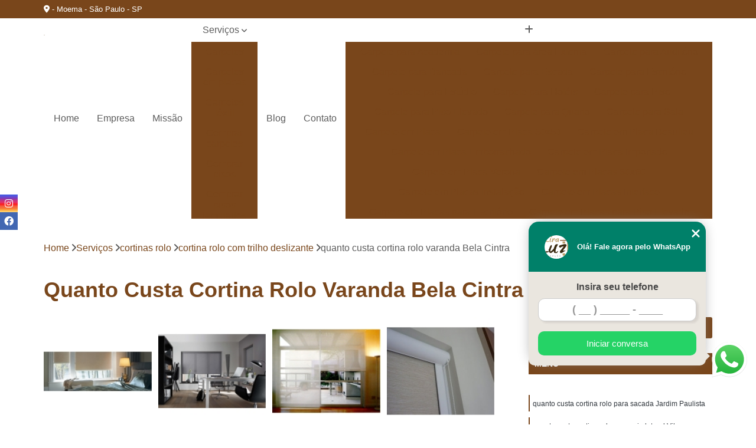

--- FILE ---
content_type: text/html; charset=utf-8
request_url: https://www.persianascriativa.com.br/cortinas-rolo/cortina-rolo-com-trilho-deslizante/quanto-custa-cortina-rolo-varanda-bela-cintra
body_size: 26028
content:

<!DOCTYPE html>
<!--[if lt IE 7]>      <html class="no-js lt-ie9 lt-ie8 lt-ie7"> <![endif]-->
<!--[if IE 7]>         <html class="no-js lt-ie9 lt-ie8"> <![endif]-->
<!--[if IE 8]>         <html class="no-js lt-ie9"> <![endif]-->
<!--[if gt IE 8]><!-->
<html class="no-js" lang="pt-br"> <!--<![endif]-->

<head>


	
     <link rel="shortcut icon" href="https://www.persianascriativa.com.br/imagens/favicon.ico">
   
   
     <meta name="google-site-verification" content="cNd3_RAsD5-Wx_C8EOUe3AISqInUrnAPthjf5UlLXMg">
  
            <meta name="msvalidate.01" content="050781796ADDABE87AFBE34327C5C36C">
    
        


    
    <meta name="keywords" content="cortina rolo com trilho deslizante, cortina, rolo, trilho, deslizante">
    <meta name="viewport" content="width=device-width, initial-scale=1.0">
    <meta name="geo.position"
          content=";">
    <meta name="geo.region" content="">
    <meta name="geo.placename" content="">
    <meta name="ICBM"
          content=",">
    <meta name="robots" content="index,follow">
    <meta name="rating" content="General">
    <meta name="revisit-after" content="7 days">
    <meta name="author" content="Cortinas e Persianas - Lira Luz Decor">
    <meta property="region" content="Brasil">
    <meta property="og:title"
          content="Quanto Custa Cortina Rolo Varanda Bela Cintra - Cortina Rolo com Trilho Deslizante - Cortinas e Persianas - Lira Luz Decor ">
    <meta property="type" content="article">
    <meta property="image"
          content="https://www.persianascriativa.com.br/imagens/logo.png">
    <meta property="og:url"
          content="https://www.persianascriativa.com.br/cortinas-rolo/cortina-rolo-com-trilho-deslizante/quanto-custa-cortina-rolo-varanda-bela-cintra">
    <meta property="description" content="">
    <meta property="site_name" content="Cortinas e Persianas - Lira Luz Decor">
        <link rel="canonical" href="https://www.persianascriativa.com.br/cortinas-rolo/cortina-rolo-com-trilho-deslizante/quanto-custa-cortina-rolo-varanda-bela-cintra">

        <meta name="idProjeto" content="2187">

      <link rel="stylesheet" href="https://www.persianascriativa.com.br/css/normalize.css" >
	<link rel="stylesheet" href="https://www.persianascriativa.com.br/css/style-base.css" >
	<link rel="stylesheet" href="https://www.persianascriativa.com.br/css/style.css" >
	<link rel="stylesheet" href="https://www.persianascriativa.com.br/css/mpi-1.0.css" >
	<link rel="stylesheet" href="https://www.persianascriativa.com.br/css/menu-hamburger.css" >
	<link rel="stylesheet" href="https://www.persianascriativa.com.br/owl/owl.theme.default.min.css" >
	<link rel="stylesheet" href="https://www.persianascriativa.com.br/fancybox/jquery.fancybox.min.css" >
	<link rel="stylesheet" href="https://www.persianascriativa.com.br/js/sweetalert/css/sweetalert.css" >

      <title>Quanto Custa Cortina Rolo Varanda Bela Cintra - Cortina Rolo com Trilho Deslizante - Cortinas e Persianas - Lira Luz Decor </title>
      <base href="https://www.persianascriativa.com.br/">


      <style>
         .owl-carousel,.owl-carousel .owl-item{-webkit-tap-highlight-color:transparent;position:relative}.owl-carousel{display:none;width:100%;z-index:1}.owl-carousel .owl-stage{position:relative;-ms-touch-action:pan-Y;touch-action:manipulation;-moz-backface-visibility:hidden}.owl-carousel .owl-stage:after{content:".";display:block;clear:both;visibility:hidden;line-height:0;height:0}.owl-carousel .owl-stage-outer{position:relative;overflow:hidden;-webkit-transform:translate3d(0,0,0)}.owl-carousel .owl-item,.owl-carousel .owl-wrapper{-webkit-backface-visibility:hidden;-moz-backface-visibility:hidden;-ms-backface-visibility:hidden;-webkit-transform:translate3d(0,0,0);-moz-transform:translate3d(0,0,0);-ms-transform:translate3d(0,0,0)}.owl-carousel .owl-item{min-height:1px;float:left;-webkit-backface-visibility:hidden;-webkit-touch-callout:none}.owl-carousel .owl-item img{display:block;width:100%}.owl-carousel .owl-dots.disabled,.owl-carousel .owl-nav.disabled{display:none}.no-js .owl-carousel,.owl-carousel.owl-loaded{display:block}.owl-carousel .owl-dot,.owl-carousel .owl-nav .owl-next,.owl-carousel .owl-nav .owl-prev{cursor:pointer;-webkit-user-select:none;-khtml-user-select:none;-moz-user-select:none;-ms-user-select:none;user-select:none}.owl-carousel .owl-nav button.owl-next,.owl-carousel .owl-nav button.owl-prev,.owl-carousel button.owl-dot{background:0 0;color:inherit;border:none;padding:0!important;font:inherit}.owl-carousel.owl-loading{opacity:0;display:block}.owl-carousel.owl-hidden{opacity:0}.owl-carousel.owl-refresh .owl-item{visibility:hidden}.owl-carousel.owl-drag .owl-item{-ms-touch-action:pan-y;touch-action:pan-y;-webkit-user-select:none;-moz-user-select:none;-ms-user-select:none;user-select:none}.owl-carousel.owl-grab{cursor:move;cursor:grab}.owl-carousel.owl-rtl{direction:rtl}.owl-carousel.owl-rtl .owl-item{float:right}.owl-carousel .animated{animation-duration:1s;animation-fill-mode:both}.owl-carousel .owl-animated-in{z-index:0}.owl-carousel .owl-animated-out{z-index:1}.owl-carousel .fadeOut{animation-name:fadeOut}@keyframes fadeOut{0%{opacity:1}100%{opacity:0}}.owl-height{transition:height .5s ease-in-out}.owl-carousel .owl-item .owl-lazy{opacity:0;transition:opacity .4s ease}.owl-carousel .owl-item .owl-lazy:not([src]),.owl-carousel .owl-item .owl-lazy[src^=""]{max-height:0}.owl-carousel .owl-item img.owl-lazy{transform-style:preserve-3d}.owl-carousel .owl-video-wrapper{position:relative;height:100%;background:#000}.owl-carousel .owl-video-play-icon{position:absolute;height:80px;width:80px;left:50%;top:50%;margin-left:-40px;margin-top:-40px;background:url(owl.video.play.png) no-repeat;cursor:pointer;z-index:1;-webkit-backface-visibility:hidden;transition:transform .1s ease}.owl-carousel .owl-video-play-icon:hover{-ms-transform:scale(1.3,1.3);transform:scale(1.3,1.3)}.owl-carousel .owl-video-playing .owl-video-play-icon,.owl-carousel .owl-video-playing .owl-video-tn{display:none}.owl-carousel .owl-video-tn{opacity:0;height:100%;background-position:center center;background-repeat:no-repeat;background-size:contain;transition:opacity .4s ease}.owl-carousel .owl-video-frame{position:relative;z-index:1;height:100%;width:100%}
        </style>

<!-- Desenvolvido com MPI Technology® -->


    <!-- Google Tag Manager -->
  <script>(function(w,d,s,l,i){w[l]=w[l]||[];w[l].push({'gtm.start':
        new Date().getTime(),event:'gtm.js'});var f=d.getElementsByTagName(s)[0],
        j=d.createElement(s),dl=l!='dataLayer'?'&l='+l:'';j.async=true;j.src=
        'https://www.googletagmanager.com/gtm.js?id='+i+dl;f.parentNode.insertBefore(j,f);
        })(window,document,'script','dataLayer','GTM-TKKM9DZ');</script>
        <!-- End Google Tag Manager -->
       
   <link rel="stylesheet" href="https://www.persianascriativa.com.br/css/personalizado.css">

</head>




<!-- Desenvolvido por BUSCA CLIENTES - www.buscaclientes.com.br -->




<body class="mpi-body" data-pagina="ec64ce6600b91e8c1bb887880252a2c3">

    
	<!-- Google Tag Manager (noscript) -->
	<noscript><iframe src="https://www.googletagmanager.com/ns.html?id=GTM-TKKM9DZ" height="0" width="0" style="display:none;visibility:hidden"></iframe></noscript>
	<!-- End Google Tag Manager (noscript) -->
	

  <!-- Página de Big (paginaimagem) -->
                    <header>

    <div id="scrollheader" class="header-desktop">
        <div class="topo">
            <div class="wrapper">
                <div class="d-flex align-items-center justify-content-between">
                    <span><i class="fas fa-map-marker-alt" aria-hidden="true"></i>
                         - Moema - São Paulo - SP                    </span>
                    <div class="d-flex align-items-center justify-content-between gap-10">
                                                                            </div>
                </div>
            </div>
            <div class="clear"></div>
        </div>

        <div class="wrapper">
            <div class="d-flex flex-sm-column flex-align-items-center justify-content-between justify-content-md-center gap-20">
                <div class="logo">
                    <a rel="nofollow" href="https://www.persianascriativa.com.br/" title="Voltar a página inicial">
                        <img src="https://www.persianascriativa.com.br/imagens/logo.png" alt="Cortinas e Persianas - Lira Luz Decor" title="Cortinas e Persianas - Lira Luz Decor" width="200">
                    </a>
                </div>
                <div class="d-flex align-items-center justify-content-end justify-content-md-center gap-20">
                    <nav id="menu">
                        <ul>
                            
                                    
                                                            <li><a class="btn-home" data-area="paginaHome" href="https://www.persianascriativa.com.br/" title="Home">Home</a></li>
                                    
                                                            <li><a  href="https://www.persianascriativa.com.br/empresa" title="Empresa">Empresa</a></li>
                                    
                                                            <li><a  href="https://www.persianascriativa.com.br/missao" title="Missão">Missão</a></li>
                                    
                                                            <li class="dropdown"><a  href="https://www.persianascriativa.com.br/servicos" title="Serviços">Serviços</a>                                                                                                                                            <ul class="sub-menu ">                                                                                <li class="dropdown"><a href="https://www.persianascriativa.com.br/carpetes" title="carpetes">Carpetes</a>

                                                                                </li>                                                                                <li class="dropdown"><a href="https://www.persianascriativa.com.br/carpetes-em-placas" title="carpetes em placas">Carpetes em placas</a>

                                                                                </li>                                                                                <li class="dropdown"><a href="https://www.persianascriativa.com.br/carpetes-textil" title="carpetes têxtil">Carpetes têxtil</a>

                                                                                </li>                                                                                <li class="dropdown"><a href="https://www.persianascriativa.com.br/comprar-carpetes" title="comprar carpetes">Comprar carpetes</a>

                                                                                </li>                                                                                <li class="dropdown"><a href="https://www.persianascriativa.com.br/comprar-pisos" title="comprar pisos">Comprar pisos</a>

                                                                                </li>                                                                                <li class="dropdown"><a href="https://www.persianascriativa.com.br/comprar-pisos-laminados-durafloor" title="comprar pisos laminados durafloor">Comprar pisos laminados durafloor</a>

                                                                                </li>                                                                                <li class="dropdown"><a href="https://www.persianascriativa.com.br/comprar-pisos-laminados-eucafloor" title="comprar pisos laminados eucafloor">Comprar pisos laminados eucafloor</a>

                                                                                </li>                                                                                <li class="dropdown"><a href="https://www.persianascriativa.com.br/comprar-pisos-vinilicos" title="comprar pisos vinílicos">Comprar pisos vinílicos</a>

                                                                                </li>                                                                                <li class="dropdown"><a href="https://www.persianascriativa.com.br/cortinas-blackout" title="cortinas blackout">Cortinas blackout</a>

                                                                                </li>                                                                                <li class="dropdown"><a href="https://www.persianascriativa.com.br/cortinas-de-tecido" title="cortinas de tecido">Cortinas de tecido</a>

                                                                                </li>                                                                                <li class="dropdown"><a href="https://www.persianascriativa.com.br/cortinas-rolo" title="cortinas rolo">Cortinas rolo</a>

                                                                                </li>                                                                                <li class="dropdown"><a href="https://www.persianascriativa.com.br/cortinas-rolos" title="cortinas rolôs">Cortinas rolôs</a>

                                                                                </li>                                                                                <li class="dropdown"><a href="https://www.persianascriativa.com.br/cortinas-romana" title="cortinas romana">Cortinas romana</a>

                                                                                </li>                                                                                <li class="dropdown"><a href="https://www.persianascriativa.com.br/instalacao-de-pisos-vinilicos" title="instalação de pisos vinílicos">Instalação de pisos vinílicos</a>

                                                                                </li>                                                                                <li class="dropdown"><a href="https://www.persianascriativa.com.br/lavagem-de-cortinas" title="lavagem de cortinas">Lavagem de cortinas</a>

                                                                                </li>                                                                                <li class="dropdown"><a href="https://www.persianascriativa.com.br/loja-de-cortinas" title="loja de cortinas">Loja de cortinas</a>

                                                                                </li>                                                                                <li class="dropdown"><a href="https://www.persianascriativa.com.br/lojas-de-persianas" title="lojas de persianas">Lojas de persianas</a>

                                                                                </li>                                                                                <li class="dropdown"><a href="https://www.persianascriativa.com.br/lojas-de-pisos" title="lojas de pisos">Lojas de pisos</a>

                                                                                </li>                                                                                <li class="dropdown"><a href="https://www.persianascriativa.com.br/manutencao-de-persianas" title="manutenção de persianas">Manutenção de persianas</a>

                                                                                </li>                                                                                <li class="dropdown"><a href="https://www.persianascriativa.com.br/persianas" title="persianas">Persianas</a>

                                                                                </li>                                                                                <li class="dropdown"><a href="https://www.persianascriativa.com.br/persianas-horizontais" title="persianas horizontais">Persianas horizontais</a>

                                                                                </li>                                                                                <li class="dropdown"><a href="https://www.persianascriativa.com.br/persianas-motorizadas" title="persianas motorizadas">Persianas motorizadas</a>

                                                                                </li>                                                                                <li class="dropdown"><a href="https://www.persianascriativa.com.br/persianas-rolo" title="persianas rolô">Persianas rolô</a>

                                                                                </li>                                                                                <li class="dropdown"><a href="https://www.persianascriativa.com.br/persianas-verticais" title="persianas verticais">Persianas verticais</a>

                                                                                </li>                                                                                <li class="dropdown"><a href="https://www.persianascriativa.com.br/pisos-laminados" title="pisos laminados">Pisos laminados</a>

                                                                                </li>                                                                                <li class="dropdown"><a href="https://www.persianascriativa.com.br/pisos-laminados-durafloor" title="pisos laminados durafloor">Pisos laminados durafloor</a>

                                                                                </li>                                                                                <li class="dropdown"><a href="https://www.persianascriativa.com.br/pisos-laminados-eucafloor" title="pisos laminados eucafloor">Pisos laminados eucafloor</a>

                                                                                </li>                                                                                <li class="dropdown"><a href="https://www.persianascriativa.com.br/pisos-vinilicos" title="pisos vinílicos">Pisos vinílicos</a>

                                                                                </li>                                                                                <li class="dropdown"><a href="https://www.persianascriativa.com.br/pisos-vinilicos-eucafloor" title="pisos vinílicos eucafloor">Pisos vinílicos eucafloor</a>

                                                                                </li>                                                                                <li class="dropdown"><a href="https://www.persianascriativa.com.br/venda-de-carpetes" title="venda de carpetes">Venda de carpetes</a>

                                                                                </li>                                                                                <li class="dropdown"><a href="https://www.persianascriativa.com.br/venda-de-persianas" title="venda de persianas">Venda de persianas</a>

                                                                                </li>                                                                                <li class="dropdown"><a href="https://www.persianascriativa.com.br/venda-de-persianas-automaticas" title="venda de persianas automáticas">Venda de persianas automáticas</a>

                                                                                </li>                                                                                <li class="dropdown"><a href="https://www.persianascriativa.com.br/venda-de-persianas-romana" title="venda de persianas romana">Venda de persianas romana</a>

                                                                                </li>                                                                        </ul>
                                                                    </li>
                                                                                                                                                                                                                            <li>
                                                        <a href="https://www.persianascriativa.com.br/blog" id="blogButton-desktop" title="Blog">
                                                            Blog                                                        </a>
                                                    </li>
                                                                                                                                                                                                                                    
                                                            <li><a  href="https://www.persianascriativa.com.br/contato" title="Contato">Contato</a></li>

                                                        <li class="dropdown" data-icon-menu>
                                                            <a href="https://www.persianascriativa.com.br/servicos" title="Mais informacoes"><i class="fas fa-plus"></i></a>

                                                            <ul class="sub-menu ">
                                                                
                                                                    <li> <a href="carpete-para-academia" title="Contato">
                                                                            Carpete para Academia                                                                        </a></li>

                                                                    
                                                                    <li> <a href="carpete-para-area-externa" title="Contato">
                                                                            Carpete para área Externa                                                                        </a></li>

                                                                    
                                                                    <li> <a href="carpete-para-auditorio" title="Contato">
                                                                            Carpete para Auditório                                                                        </a></li>

                                                                    
                                                                    <li> <a href="carpete-para-bancada" title="Contato">
                                                                            Carpete para Bancada                                                                        </a></li>

                                                                    
                                                                    <li> <a href="carpete-para-escada" title="Contato">
                                                                            Carpete para Escada                                                                        </a></li>

                                                                    
                                                                    <li> <a href="carpete-para-escritorio" title="Contato">
                                                                            Carpete para Escritório                                                                        </a></li>

                                                                    
                                                                    <li> <a href="carpete-para-estudio" title="Contato">
                                                                            Carpete para Estúdio                                                                        </a></li>

                                                                    
                                                                    <li> <a href="carpete-para-hoteis" title="Contato">
                                                                            Carpete para Hotéis                                                                        </a></li>

                                                                    
                                                                    <li> <a href="carpete-para-piso" title="Contato">
                                                                            Carpete para Piso                                                                        </a></li>

                                                                    
                                                                    <li> <a href="carpete-para-piso-elevado" title="Contato">
                                                                            Carpete para Piso Elevado                                                                        </a></li>

                                                                    
                                                                    <li> <a href="carpete-para-quarto" title="Contato">
                                                                            Carpete para Quarto                                                                        </a></li>

                                                                    
                                                                    <li> <a href="carpete-para-sala" title="Contato">
                                                                            Carpete para Sala                                                                        </a></li>

                                                                    
                                                                    <li> <a href="carpete-em-placa" title="Contato">
                                                                            Carpete em Placa                                                                        </a></li>

                                                                    
                                                                    <li> <a href="carpete-em-placa-50x50" title="Contato">
                                                                            Carpete em Placa 50x50                                                                        </a></li>

                                                                    
                                                                    <li> <a href="carpete-em-placa-beaulieu" title="Contato">
                                                                            Carpete em Placa Beaulieu                                                                        </a></li>

                                                                    
                                                                    <li> <a href="carpete-em-placa-emborrachado" title="Contato">
                                                                            Carpete em Placa Emborrachado                                                                        </a></li>

                                                                    
                                                                    <li> <a href="carpete-em-placa-importado" title="Contato">
                                                                            Carpete em Placa Importado                                                                        </a></li>

                                                                    
                                                                    <li> <a href="carpete-em-placa-verona" title="Contato">
                                                                            Carpete em Placa Verona                                                                        </a></li>

                                                                    
                                                                    <li> <a href="carpete-em-placas-60x60" title="Contato">
                                                                            Carpete em Placas 60x60                                                                        </a></li>

                                                                    
                                                                    <li> <a href="carpete-em-placas-instalacao" title="Contato">
                                                                            Carpete em Placas Instalação                                                                        </a></li>

                                                                    
                                                                    <li> <a href="carpete-em-placas-interface" title="Contato">
                                                                            Carpete em Placas Interface                                                                        </a></li>

                                                                    
                                                                    <li> <a href="carpete-em-placas-para-escritorio" title="Contato">
                                                                            Carpete em Placas para Escritório                                                                        </a></li>

                                                                    
                                                                    <li> <a href="carpete-em-placas-para-piso-elevado" title="Contato">
                                                                            Carpete em Placas para Piso Elevado                                                                        </a></li>

                                                                    
                                                                    <li> <a href="carpete-em-placas-tabacow" title="Contato">
                                                                            Carpete em Placas Tabacow                                                                        </a></li>

                                                                    
                                                                    <li> <a href="carpete-avanti" title="Contato">
                                                                            Carpete Avanti                                                                        </a></li>

                                                                    
                                                                    <li> <a href="carpete-avanti-para-escritorio" title="Contato">
                                                                            Carpete Avanti para Escritório                                                                        </a></li>

                                                                    
                                                                    <li> <a href="carpete-beaulieu" title="Contato">
                                                                            Carpete Beaulieu                                                                        </a></li>

                                                                    
                                                                    <li> <a href="carpete-beaulieu-comercial" title="Contato">
                                                                            Carpete Beaulieu Comercial                                                                        </a></li>

                                                                    
                                                                    <li> <a href="carpete-beaulieu-linea" title="Contato">
                                                                            Carpete Beaulieu Linea                                                                        </a></li>

                                                                    
                                                                    <li> <a href="carpete-boucle-tabacow" title="Contato">
                                                                            Carpete Boucle Tabacow                                                                        </a></li>

                                                                    
                                                                    <li> <a href="carpete-tabacow" title="Contato">
                                                                            Carpete Tabacow                                                                        </a></li>

                                                                    
                                                                    <li> <a href="carpete-textil" title="Contato">
                                                                            Carpete Têxtil                                                                        </a></li>

                                                                    
                                                                    <li> <a href="carpete-textil-beaulieu" title="Contato">
                                                                            Carpete Têxtil Beaulieu                                                                        </a></li>

                                                                    
                                                                    <li> <a href="carpete-textil-em-manta-beaulieu" title="Contato">
                                                                            Carpete Têxtil em Manta Beaulieu                                                                        </a></li>

                                                                    
                                                                    <li> <a href="carpete-textil-em-manta-beaulieu-astral" title="Contato">
                                                                            Carpete Têxtil em Manta Beaulieu Astral                                                                        </a></li>

                                                                    
                                                                    <li> <a href="piso-carpete-textil" title="Contato">
                                                                            Piso Carpete Têxtil                                                                        </a></li>

                                                                    
                                                                    <li> <a href="comprar-carpete-para-academia" title="Contato">
                                                                            Comprar Carpete para Academia                                                                        </a></li>

                                                                    
                                                                    <li> <a href="comprar-carpete-para-area-externa" title="Contato">
                                                                            Comprar Carpete para área Externa                                                                        </a></li>

                                                                    
                                                                    <li> <a href="comprar-carpete-para-auditorio" title="Contato">
                                                                            Comprar Carpete para Auditório                                                                        </a></li>

                                                                    
                                                                    <li> <a href="comprar-carpete-para-bancada" title="Contato">
                                                                            Comprar Carpete para Bancada                                                                        </a></li>

                                                                    
                                                                    <li> <a href="comprar-carpete-para-escada" title="Contato">
                                                                            Comprar Carpete para Escada                                                                        </a></li>

                                                                    
                                                                    <li> <a href="comprar-carpete-para-escritorio" title="Contato">
                                                                            Comprar Carpete para Escritório                                                                        </a></li>

                                                                    
                                                                    <li> <a href="comprar-carpete-para-estudio" title="Contato">
                                                                            Comprar Carpete para Estúdio                                                                        </a></li>

                                                                    
                                                                    <li> <a href="comprar-carpete-para-hoteis" title="Contato">
                                                                            Comprar Carpete para Hotéis                                                                        </a></li>

                                                                    
                                                                    <li> <a href="comprar-carpete-para-piso" title="Contato">
                                                                            Comprar Carpete para Piso                                                                        </a></li>

                                                                    
                                                                    <li> <a href="comprar-carpete-para-piso-elevado" title="Contato">
                                                                            Comprar Carpete para Piso Elevado                                                                        </a></li>

                                                                    
                                                                    <li> <a href="comprar-carpete-para-quarto" title="Contato">
                                                                            Comprar Carpete para Quarto                                                                        </a></li>

                                                                    
                                                                    <li> <a href="comprar-carpete-para-sala" title="Contato">
                                                                            Comprar Carpete para Sala                                                                        </a></li>

                                                                    
                                                                    <li> <a href="comprar-piso" title="Contato">
                                                                            Comprar Piso                                                                        </a></li>

                                                                    
                                                                    <li> <a href="comprar-piso-para-academia" title="Contato">
                                                                            Comprar Piso para Academia                                                                        </a></li>

                                                                    
                                                                    <li> <a href="comprar-piso-para-apartamento" title="Contato">
                                                                            Comprar Piso para Apartamento                                                                        </a></li>

                                                                    
                                                                    <li> <a href="comprar-piso-para-apartamento-pequeno" title="Contato">
                                                                            Comprar Piso para Apartamento Pequeno                                                                        </a></li>

                                                                    
                                                                    <li> <a href="comprar-piso-para-area-gourmet" title="Contato">
                                                                            Comprar Piso para área Gourmet                                                                        </a></li>

                                                                    
                                                                    <li> <a href="comprar-piso-para-area-interna" title="Contato">
                                                                            Comprar Piso para área Interna                                                                        </a></li>

                                                                    
                                                                    <li> <a href="comprar-piso-para-banheiro" title="Contato">
                                                                            Comprar Piso para Banheiro                                                                        </a></li>

                                                                    
                                                                    <li> <a href="comprar-piso-para-cozinha" title="Contato">
                                                                            Comprar Piso para Cozinha                                                                        </a></li>

                                                                    
                                                                    <li> <a href="comprar-piso-para-garagem" title="Contato">
                                                                            Comprar Piso para Garagem                                                                        </a></li>

                                                                    
                                                                    <li> <a href="comprar-piso-para-loja" title="Contato">
                                                                            Comprar Piso para Loja                                                                        </a></li>

                                                                    
                                                                    <li> <a href="comprar-piso-para-reformar" title="Contato">
                                                                            Comprar Piso para Reformar                                                                        </a></li>

                                                                    
                                                                    <li> <a href="comprar-piso-para-sala" title="Contato">
                                                                            Comprar Piso para Sala                                                                        </a></li>

                                                                    
                                                                    <li> <a href="comprar-piso-laminado-durafloor-alto-trafego" title="Contato">
                                                                            Comprar Piso Laminado Durafloor Alto Tráfego                                                                        </a></li>

                                                                    
                                                                    <li> <a href="comprar-piso-laminado-durafloor-carvalho-hanover" title="Contato">
                                                                            Comprar Piso Laminado Durafloor Carvalho Hanover                                                                        </a></li>

                                                                    
                                                                    <li> <a href="comprar-piso-laminado-durafloor-carvalho-orly" title="Contato">
                                                                            Comprar Piso Laminado Durafloor Carvalho Orly                                                                        </a></li>

                                                                    
                                                                    <li> <a href="comprar-piso-laminado-durafloor-carvalho-york" title="Contato">
                                                                            Comprar Piso Laminado Durafloor Carvalho York                                                                        </a></li>

                                                                    
                                                                    <li> <a href="comprar-piso-laminado-durafloor-e-eucafloor" title="Contato">
                                                                            Comprar Piso Laminado Durafloor e Eucafloor                                                                        </a></li>

                                                                    
                                                                    <li> <a href="comprar-piso-laminado-durafloor-para-apartamento" title="Contato">
                                                                            Comprar Piso Laminado Durafloor para Apartamento                                                                        </a></li>

                                                                    
                                                                    <li> <a href="comprar-piso-laminado-durafloor-para-cozinha" title="Contato">
                                                                            Comprar Piso Laminado Durafloor para Cozinha                                                                        </a></li>

                                                                    
                                                                    <li> <a href="comprar-piso-laminado-durafloor-para-escritorio" title="Contato">
                                                                            Comprar Piso Laminado Durafloor para Escritório                                                                        </a></li>

                                                                    
                                                                    <li> <a href="comprar-piso-laminado-durafloor-para-quarto" title="Contato">
                                                                            Comprar Piso Laminado Durafloor para Quarto                                                                        </a></li>

                                                                    
                                                                    <li> <a href="comprar-piso-laminado-durafloor-para-sala" title="Contato">
                                                                            Comprar Piso Laminado Durafloor para Sala                                                                        </a></li>

                                                                    
                                                                    <li> <a href="comprar-piso-laminado-durafloor-studio" title="Contato">
                                                                            Comprar Piso Laminado Durafloor Studio                                                                        </a></li>

                                                                    
                                                                    <li> <a href="comprar-piso-laminado-eucafloor-alto-trafego" title="Contato">
                                                                            Comprar Piso Laminado Eucafloor Alto Tráfego                                                                        </a></li>

                                                                    
                                                                    <li> <a href="comprar-piso-laminado-eucafloor-ambience" title="Contato">
                                                                            Comprar Piso Laminado Eucafloor Ambience                                                                        </a></li>

                                                                    
                                                                    <li> <a href="comprar-piso-laminado-eucafloor-antique-wood" title="Contato">
                                                                            Comprar Piso Laminado Eucafloor Antique Wood                                                                        </a></li>

                                                                    
                                                                    <li> <a href="comprar-piso-laminado-eucafloor-atrative" title="Contato">
                                                                            Comprar Piso Laminado Eucafloor Atrative                                                                        </a></li>

                                                                    
                                                                    <li> <a href="comprar-piso-laminado-eucafloor-clicado" title="Contato">
                                                                            Comprar Piso Laminado Eucafloor Clicado                                                                        </a></li>

                                                                    
                                                                    <li> <a href="comprar-piso-laminado-eucafloor-click" title="Contato">
                                                                            Comprar Piso Laminado Eucafloor Click                                                                        </a></li>

                                                                    
                                                                    <li> <a href="comprar-piso-laminado-eucafloor-com-brilho" title="Contato">
                                                                            Comprar Piso Laminado Eucafloor com Brilho                                                                        </a></li>

                                                                    
                                                                    <li> <a href="comprar-piso-laminado-eucafloor-linha-prime" title="Contato">
                                                                            Comprar Piso Laminado Eucafloor Linha Prime                                                                        </a></li>

                                                                    
                                                                    <li> <a href="comprar-piso-laminado-eucafloor-new-elegance" title="Contato">
                                                                            Comprar Piso Laminado Eucafloor New Elegance                                                                        </a></li>

                                                                    
                                                                    <li> <a href="comprar-piso-laminado-eucafloor-para-apartamento" title="Contato">
                                                                            Comprar Piso Laminado Eucafloor para Apartamento                                                                        </a></li>

                                                                    
                                                                    <li> <a href="comprar-piso-laminado-eucafloor-prime" title="Contato">
                                                                            Comprar Piso Laminado Eucafloor Prime                                                                        </a></li>

                                                                    
                                                                    <li> <a href="comprar-piso-laminado-eucafloor-prime-carvalho" title="Contato">
                                                                            Comprar Piso Laminado Eucafloor Prime Carvalho                                                                        </a></li>

                                                                    
                                                                    <li> <a href="comprar-piso-vinilico-a-prova-d-agua" title="Contato">
                                                                            Comprar Piso Vinílico à Prova D água                                                                        </a></li>

                                                                    
                                                                    <li> <a href="comprar-piso-vinilico-acustico" title="Contato">
                                                                            Comprar Piso Vinílico Acústico                                                                        </a></li>

                                                                    
                                                                    <li> <a href="comprar-piso-vinilico-amadeirado" title="Contato">
                                                                            Comprar Piso Vinílico Amadeirado                                                                        </a></li>

                                                                    
                                                                    <li> <a href="comprar-piso-vinilico-antiderrapante" title="Contato">
                                                                            Comprar Piso Vinílico Antiderrapante                                                                        </a></li>

                                                                    
                                                                    <li> <a href="comprar-piso-vinilico-autoadesivo" title="Contato">
                                                                            Comprar Piso Vinílico Autoadesivo                                                                        </a></li>

                                                                    
                                                                    <li> <a href="comprar-piso-vinilico-autocolante" title="Contato">
                                                                            Comprar Piso Vinílico Autocolante                                                                        </a></li>

                                                                    
                                                                    <li> <a href="comprar-piso-vinilico-de-encaixe-em-reguas" title="Contato">
                                                                            Comprar Piso Vinílico de Encaixe em Réguas                                                                        </a></li>

                                                                    
                                                                    <li> <a href="comprar-piso-vinilico-de-madeira" title="Contato">
                                                                            Comprar Piso Vinílico de Madeira                                                                        </a></li>

                                                                    
                                                                    <li> <a href="comprar-piso-vinilico-em-manta" title="Contato">
                                                                            Comprar Piso Vinílico em Manta                                                                        </a></li>

                                                                    
                                                                    <li> <a href="comprar-piso-vinilico-em-regua" title="Contato">
                                                                            Comprar Piso Vinílico em Régua                                                                        </a></li>

                                                                    
                                                                    <li> <a href="comprar-piso-vinilico-para-cozinha" title="Contato">
                                                                            Comprar Piso Vinílico para Cozinha                                                                        </a></li>

                                                                    
                                                                    <li> <a href="comprar-piso-vinilico-tarkett" title="Contato">
                                                                            Comprar Piso Vinílico Tarkett                                                                        </a></li>

                                                                    
                                                                    <li> <a href="cortina-blackout-acustica" title="Contato">
                                                                            Cortina Blackout Acústica                                                                        </a></li>

                                                                    
                                                                    <li> <a href="cortina-blackout-automatica" title="Contato">
                                                                            Cortina Blackout Automática                                                                        </a></li>

                                                                    
                                                                    <li> <a href="cortina-blackout-branca" title="Contato">
                                                                            Cortina Blackout Branca                                                                        </a></li>

                                                                    
                                                                    <li> <a href="cortina-blackout-branca-tecido" title="Contato">
                                                                            Cortina Blackout Branca Tecido                                                                        </a></li>

                                                                    
                                                                    <li> <a href="cortina-blackout-com-voil" title="Contato">
                                                                            Cortina Blackout com Voil                                                                        </a></li>

                                                                    
                                                                    <li> <a href="cortina-blackout-de-tecido" title="Contato">
                                                                            Cortina Blackout de Tecido                                                                        </a></li>

                                                                    
                                                                    <li> <a href="cortina-blackout-de-tecido-para-quarto" title="Contato">
                                                                            Cortina Blackout de Tecido para Quarto                                                                        </a></li>

                                                                    
                                                                    <li> <a href="cortina-blackout-para-quarto-de-casal" title="Contato">
                                                                            Cortina Blackout para Quarto de Casal                                                                        </a></li>

                                                                    
                                                                    <li> <a href="cortina-blackout-para-sala" title="Contato">
                                                                            Cortina Blackout para Sala                                                                        </a></li>

                                                                    
                                                                    <li> <a href="cortina-blackout-preta" title="Contato">
                                                                            Cortina Blackout Preta                                                                        </a></li>

                                                                    
                                                                    <li> <a href="cortina-blackout-rolo" title="Contato">
                                                                            Cortina Blackout Rolo                                                                        </a></li>

                                                                    
                                                                    <li> <a href="cortina-blackout-trilho" title="Contato">
                                                                            Cortina Blackout Trilho                                                                        </a></li>

                                                                    
                                                                    <li> <a href="cortina-de-linho" title="Contato">
                                                                            Cortina de Linho                                                                        </a></li>

                                                                    
                                                                    <li> <a href="cortina-de-linho-com-blackout" title="Contato">
                                                                            Cortina de Linho com Blackout                                                                        </a></li>

                                                                    
                                                                    <li> <a href="cortina-de-linho-para-quarto" title="Contato">
                                                                            Cortina de Linho para Quarto                                                                        </a></li>

                                                                    
                                                                    <li> <a href="cortina-de-linho-para-sala" title="Contato">
                                                                            Cortina de Linho para Sala                                                                        </a></li>

                                                                    
                                                                    <li> <a href="cortina-de-tecido-blackout" title="Contato">
                                                                            Cortina de Tecido Blackout                                                                        </a></li>

                                                                    
                                                                    <li> <a href="cortina-de-tecido-com-blackout-para-quarto" title="Contato">
                                                                            Cortina de Tecido com Blackout para Quarto                                                                        </a></li>

                                                                    
                                                                    <li> <a href="cortina-de-tecido-com-persiana" title="Contato">
                                                                            Cortina de Tecido com Persiana                                                                        </a></li>

                                                                    
                                                                    <li> <a href="cortina-de-tecido-para-varanda" title="Contato">
                                                                            Cortina de Tecido para Varanda                                                                        </a></li>

                                                                    
                                                                    <li> <a href="cortina-de-voil" title="Contato">
                                                                            Cortina de Voil                                                                        </a></li>

                                                                    
                                                                    <li> <a href="cortina-de-voil-para-sala" title="Contato">
                                                                            Cortina de Voil para Sala                                                                        </a></li>

                                                                    
                                                                    <li> <a href="cortina-rolo-area-externa" title="Contato">
                                                                            Cortina Rolo área Externa                                                                        </a></li>

                                                                    
                                                                    <li> <a href="cortina-rolo-automatizada" title="Contato">
                                                                            Cortina Rolo Automatizada                                                                        </a></li>

                                                                    
                                                                    <li> <a href="cortina-rolo-blecaute" title="Contato">
                                                                            Cortina Rolo Blecaute                                                                        </a></li>

                                                                    
                                                                    <li> <a href="cortina-rolo-com-guia" title="Contato">
                                                                            Cortina Rolo com Guia                                                                        </a></li>

                                                                    
                                                                    <li> <a href="cortina-rolo-com-guia-lateral" title="Contato">
                                                                            Cortina Rolo com Guia Lateral                                                                        </a></li>

                                                                    
                                                                    <li> <a href="cortina-rolo-com-trilho-deslizante" title="Contato">
                                                                            Cortina Rolo com Trilho Deslizante                                                                        </a></li>

                                                                    
                                                                    <li> <a href="cortina-rolo-hunter-douglas" title="Contato">
                                                                            Cortina Rolo Hunter Douglas                                                                        </a></li>

                                                                    
                                                                    <li> <a href="cortina-rolo-motorizada" title="Contato">
                                                                            Cortina Rolo Motorizada                                                                        </a></li>

                                                                    
                                                                    <li> <a href="cortina-rolo-para-quarto" title="Contato">
                                                                            Cortina Rolo para Quarto                                                                        </a></li>

                                                                    
                                                                    <li> <a href="cortina-rolo-para-sacada" title="Contato">
                                                                            Cortina Rolo para Sacada                                                                        </a></li>

                                                                    
                                                                    <li> <a href="cortina-rolo-sob-medida" title="Contato">
                                                                            Cortina Rolo sob Medida                                                                        </a></li>

                                                                    
                                                                    <li> <a href="cortina-rolo-varanda" title="Contato">
                                                                            Cortina Rolo Varanda                                                                        </a></li>

                                                                    
                                                                    <li> <a href="cortina-rolo-blackout" title="Contato">
                                                                            Cortina Rolô Blackout                                                                        </a></li>

                                                                    
                                                                    <li> <a href="cortina-rolo-com-bando" title="Contato">
                                                                            Cortina Rolô com Bandô                                                                        </a></li>

                                                                    
                                                                    <li> <a href="cortina-rolo-cozinha" title="Contato">
                                                                            Cortina Rolô Cozinha                                                                        </a></li>

                                                                    
                                                                    <li> <a href="cortina-rolo-para-apartamento" title="Contato">
                                                                            Cortina Rolô para Apartamento                                                                        </a></li>

                                                                    
                                                                    <li> <a href="cortina-rolo-para-area-externa" title="Contato">
                                                                            Cortina Rolô para área Externa                                                                        </a></li>

                                                                    
                                                                    <li> <a href="cortina-rolo-para-cozinha" title="Contato">
                                                                            Cortina Rolô para Cozinha                                                                        </a></li>

                                                                    
                                                                    <li> <a href="cortina-rolo-para-escritorio" title="Contato">
                                                                            Cortina Rolô para Escritório                                                                        </a></li>

                                                                    
                                                                    <li> <a href="cortina-rolo-para-sala" title="Contato">
                                                                            Cortina Rolô para Sala                                                                        </a></li>

                                                                    
                                                                    <li> <a href="cortina-rolo-para-varanda" title="Contato">
                                                                            Cortina Rolô para Varanda                                                                        </a></li>

                                                                    
                                                                    <li> <a href="cortina-rolo-transparente" title="Contato">
                                                                            Cortina Rolô Transparente                                                                        </a></li>

                                                                    
                                                                    <li> <a href="cortina-romana-automatizada" title="Contato">
                                                                            Cortina Romana Automatizada                                                                        </a></li>

                                                                    
                                                                    <li> <a href="cortina-romana-blecaute" title="Contato">
                                                                            Cortina Romana Blecaute                                                                        </a></li>

                                                                    
                                                                    <li> <a href="cortina-romana-com-voil" title="Contato">
                                                                            Cortina Romana com Voil                                                                        </a></li>

                                                                    
                                                                    <li> <a href="cortina-romana-de-teto" title="Contato">
                                                                            Cortina Romana de Teto                                                                        </a></li>

                                                                    
                                                                    <li> <a href="cortina-romana-escritorio" title="Contato">
                                                                            Cortina Romana Escritório                                                                        </a></li>

                                                                    
                                                                    <li> <a href="cortina-romana-horizontal" title="Contato">
                                                                            Cortina Romana Horizontal                                                                        </a></li>

                                                                    
                                                                    <li> <a href="cortina-romana-hunter-douglas" title="Contato">
                                                                            Cortina Romana Hunter Douglas                                                                        </a></li>

                                                                    
                                                                    <li> <a href="cortina-romana-luxaflex" title="Contato">
                                                                            Cortina Romana Luxaflex                                                                        </a></li>

                                                                    
                                                                    <li> <a href="cortina-romana-motorizada" title="Contato">
                                                                            Cortina Romana Motorizada                                                                        </a></li>

                                                                    
                                                                    <li> <a href="cortina-romana-para-quarto" title="Contato">
                                                                            Cortina Romana para Quarto                                                                        </a></li>

                                                                    
                                                                    <li> <a href="cortina-romana-para-sala" title="Contato">
                                                                            Cortina Romana para Sala                                                                        </a></li>

                                                                    
                                                                    <li> <a href="instalacao-de-piso-vinilico-a-prova-d-agua" title="Contato">
                                                                            Instalação de Piso Vinílico à Prova D água                                                                        </a></li>

                                                                    
                                                                    <li> <a href="instalacao-de-piso-vinilico-acustico" title="Contato">
                                                                            Instalação de Piso Vinílico Acústico                                                                        </a></li>

                                                                    
                                                                    <li> <a href="instalacao-de-piso-vinilico-amadeirado" title="Contato">
                                                                            Instalação de Piso Vinílico Amadeirado                                                                        </a></li>

                                                                    
                                                                    <li> <a href="instalacao-de-piso-vinilico-beaulieu" title="Contato">
                                                                            Instalação de Piso Vinílico Beaulieu                                                                        </a></li>

                                                                    
                                                                    <li> <a href="instalacao-de-piso-vinilico-de-madeira" title="Contato">
                                                                            Instalação de Piso Vinílico de Madeira                                                                        </a></li>

                                                                    
                                                                    <li> <a href="instalacao-de-piso-vinilico-dura-floor" title="Contato">
                                                                            Instalação de Piso Vinílico Dura Floor                                                                        </a></li>

                                                                    
                                                                    <li> <a href="instalacao-de-piso-vinilico-em-manta" title="Contato">
                                                                            Instalação de Piso Vinílico em Manta                                                                        </a></li>

                                                                    
                                                                    <li> <a href="instalacao-de-piso-vinilico-em-regua" title="Contato">
                                                                            Instalação de Piso Vinílico em Régua                                                                        </a></li>

                                                                    
                                                                    <li> <a href="instalacao-de-piso-vinilico-fademac" title="Contato">
                                                                            Instalação de Piso Vinílico Fademac                                                                        </a></li>

                                                                    
                                                                    <li> <a href="instalacao-de-piso-vinilico-osper-floor" title="Contato">
                                                                            Instalação de Piso Vinílico Osper Floor                                                                        </a></li>

                                                                    
                                                                    <li> <a href="instalacao-de-piso-vinilico-para-cozinha" title="Contato">
                                                                            Instalação de Piso Vinílico para Cozinha                                                                        </a></li>

                                                                    
                                                                    <li> <a href="instalacao-de-piso-vinilico-tarkett" title="Contato">
                                                                            Instalação de Piso Vinílico Tarkett                                                                        </a></li>

                                                                    
                                                                    <li> <a href="lavagem-a-seco-de-cortinas" title="Contato">
                                                                            Lavagem a Seco de Cortinas                                                                        </a></li>

                                                                    
                                                                    <li> <a href="lavagem-cortina-blecaute" title="Contato">
                                                                            Lavagem Cortina Blecaute                                                                        </a></li>

                                                                    
                                                                    <li> <a href="lavagem-de-cortina" title="Contato">
                                                                            Lavagem de Cortina                                                                        </a></li>

                                                                    
                                                                    <li> <a href="lavagem-de-cortinas-a-seco" title="Contato">
                                                                            Lavagem de Cortinas a Seco                                                                        </a></li>

                                                                    
                                                                    <li> <a href="lavagem-de-cortinas-de-linho" title="Contato">
                                                                            Lavagem de Cortinas de Linho                                                                        </a></li>

                                                                    
                                                                    <li> <a href="lavagem-de-cortinas-de-rolo" title="Contato">
                                                                            Lavagem de Cortinas de Rolo                                                                        </a></li>

                                                                    
                                                                    <li> <a href="lavagem-de-cortinas-e-persianas" title="Contato">
                                                                            Lavagem de Cortinas e Persianas                                                                        </a></li>

                                                                    
                                                                    <li> <a href="lavagem-de-cortinas-e-tapetes" title="Contato">
                                                                            Lavagem de Cortinas e Tapetes                                                                        </a></li>

                                                                    
                                                                    <li> <a href="lavagem-de-cortinas-hunter-douglas" title="Contato">
                                                                            Lavagem de Cortinas Hunter Douglas                                                                        </a></li>

                                                                    
                                                                    <li> <a href="lavagem-de-cortinas-persianas" title="Contato">
                                                                            Lavagem de Cortinas Persianas                                                                        </a></li>

                                                                    
                                                                    <li> <a href="lavagem-de-cortinas-rolo" title="Contato">
                                                                            Lavagem de Cortinas Rolo                                                                        </a></li>

                                                                    
                                                                    <li> <a href="lavagem-de-cortinas-romanas" title="Contato">
                                                                            Lavagem de Cortinas Romanas                                                                        </a></li>

                                                                    
                                                                    <li> <a href="lavagem-e-manutencao-de-cortinas" title="Contato">
                                                                            Lavagem e Manutenção de Cortinas                                                                        </a></li>

                                                                    
                                                                    <li> <a href="loja-de-cortina" title="Contato">
                                                                            Loja de Cortina                                                                        </a></li>

                                                                    
                                                                    <li> <a href="loja-de-cortina-para-area-externa" title="Contato">
                                                                            Loja de Cortina para área Externa                                                                        </a></li>

                                                                    
                                                                    <li> <a href="loja-de-cortina-para-divisoria" title="Contato">
                                                                            Loja de Cortina para Divisória                                                                        </a></li>

                                                                    
                                                                    <li> <a href="loja-de-cortina-para-empresa" title="Contato">
                                                                            Loja de Cortina para Empresa                                                                        </a></li>

                                                                    
                                                                    <li> <a href="loja-de-cortina-para-hotel" title="Contato">
                                                                            Loja de Cortina para Hotel                                                                        </a></li>

                                                                    
                                                                    <li> <a href="loja-de-cortina-para-janela" title="Contato">
                                                                            Loja de Cortina para Janela                                                                        </a></li>

                                                                    
                                                                    <li> <a href="loja-de-cortina-para-quarto" title="Contato">
                                                                            Loja de Cortina para Quarto                                                                        </a></li>

                                                                    
                                                                    <li> <a href="loja-de-cortina-para-sala" title="Contato">
                                                                            Loja de Cortina para Sala                                                                        </a></li>

                                                                    
                                                                    <li> <a href="loja-de-cortina-voil-para-apartamento" title="Contato">
                                                                            Loja de Cortina Voil para Apartamento                                                                        </a></li>

                                                                    
                                                                    <li> <a href="loja-de-cortina-voil-para-escritorio" title="Contato">
                                                                            Loja de Cortina Voil para Escritório                                                                        </a></li>

                                                                    
                                                                    <li> <a href="loja-de-cortinas-e-persianas" title="Contato">
                                                                            Loja de Cortinas e Persianas                                                                        </a></li>

                                                                    
                                                                    <li> <a href="loja-de-cortinas-e-tapetes" title="Contato">
                                                                            Loja de Cortinas e Tapetes                                                                        </a></li>

                                                                    
                                                                    <li> <a href="loja-de-persiana-para-apartamento" title="Contato">
                                                                            Loja de Persiana para Apartamento                                                                        </a></li>

                                                                    
                                                                    <li> <a href="loja-de-persiana-para-area-de-servico" title="Contato">
                                                                            Loja de Persiana para área de Serviço                                                                        </a></li>

                                                                    
                                                                    <li> <a href="loja-de-persiana-para-area-externa" title="Contato">
                                                                            Loja de Persiana para área Externa                                                                        </a></li>

                                                                    
                                                                    <li> <a href="loja-de-persiana-para-banheiro" title="Contato">
                                                                            Loja de Persiana para Banheiro                                                                        </a></li>

                                                                    
                                                                    <li> <a href="loja-de-persiana-para-cozinha" title="Contato">
                                                                            Loja de Persiana para Cozinha                                                                        </a></li>

                                                                    
                                                                    <li> <a href="loja-de-persiana-para-escritorio" title="Contato">
                                                                            Loja de Persiana para Escritório                                                                        </a></li>

                                                                    
                                                                    <li> <a href="loja-de-persiana-para-janela" title="Contato">
                                                                            Loja de Persiana para Janela                                                                        </a></li>

                                                                    
                                                                    <li> <a href="loja-de-persiana-para-porta" title="Contato">
                                                                            Loja de Persiana para Porta                                                                        </a></li>

                                                                    
                                                                    <li> <a href="loja-de-persiana-para-quarto" title="Contato">
                                                                            Loja de Persiana para Quarto                                                                        </a></li>

                                                                    
                                                                    <li> <a href="loja-de-persiana-para-sacada" title="Contato">
                                                                            Loja de Persiana para Sacada                                                                        </a></li>

                                                                    
                                                                    <li> <a href="loja-de-persiana-para-sala" title="Contato">
                                                                            Loja de Persiana para Sala                                                                        </a></li>

                                                                    
                                                                    <li> <a href="loja-de-persiana-para-sala-de-jantar" title="Contato">
                                                                            Loja de Persiana para Sala de Jantar                                                                        </a></li>

                                                                    
                                                                    <li> <a href="loja-de-piso" title="Contato">
                                                                            Loja de Piso                                                                        </a></li>

                                                                    
                                                                    <li> <a href="loja-de-piso-laminado" title="Contato">
                                                                            Loja de Piso Laminado                                                                        </a></li>

                                                                    
                                                                    <li> <a href="loja-de-piso-para-academia" title="Contato">
                                                                            Loja de Piso para Academia                                                                        </a></li>

                                                                    
                                                                    <li> <a href="loja-de-piso-para-apartamento" title="Contato">
                                                                            Loja de Piso para Apartamento                                                                        </a></li>

                                                                    
                                                                    <li> <a href="loja-de-piso-para-apartamento-pequeno" title="Contato">
                                                                            Loja de Piso para Apartamento Pequeno                                                                        </a></li>

                                                                    
                                                                    <li> <a href="loja-de-piso-para-area-gourmet" title="Contato">
                                                                            Loja de Piso para área Gourmet                                                                        </a></li>

                                                                    
                                                                    <li> <a href="loja-de-piso-para-cozinha" title="Contato">
                                                                            Loja de Piso para Cozinha                                                                        </a></li>

                                                                    
                                                                    <li> <a href="loja-de-piso-para-sala" title="Contato">
                                                                            Loja de Piso para Sala                                                                        </a></li>

                                                                    
                                                                    <li> <a href="loja-de-piso-vinilico" title="Contato">
                                                                            Loja de Piso Vinílico                                                                        </a></li>

                                                                    
                                                                    <li> <a href="loja-de-piso-vinilico-fademac" title="Contato">
                                                                            Loja de Piso Vinílico Fademac                                                                        </a></li>

                                                                    
                                                                    <li> <a href="loja-de-piso-vinilico-osper-floor" title="Contato">
                                                                            Loja de Piso Vinílico Osper Floor                                                                        </a></li>

                                                                    
                                                                    <li> <a href="loja-de-pisos-e-revestimentos" title="Contato">
                                                                            Loja de Pisos e Revestimentos                                                                        </a></li>

                                                                    
                                                                    <li> <a href="conserto-e-manutencao-de-persianas" title="Contato">
                                                                            Conserto e Manutenção de Persianas                                                                        </a></li>

                                                                    
                                                                    <li> <a href="lavagem-e-manutencao-de-persianas" title="Contato">
                                                                            Lavagem e Manutenção de Persianas                                                                        </a></li>

                                                                    
                                                                    <li> <a href="limpeza-e-manutencao-de-persianas" title="Contato">
                                                                            Limpeza e Manutenção de Persianas                                                                        </a></li>

                                                                    
                                                                    <li> <a href="manutencao-de-persiana-horizontal" title="Contato">
                                                                            Manutenção de Persiana Horizontal                                                                        </a></li>

                                                                    
                                                                    <li> <a href="manutencao-de-persiana-luxaflex" title="Contato">
                                                                            Manutenção de Persiana Luxaflex                                                                        </a></li>

                                                                    
                                                                    <li> <a href="manutencao-de-persiana-sp" title="Contato">
                                                                            Manutenção de Persiana Sp                                                                        </a></li>

                                                                    
                                                                    <li> <a href="manutencao-de-persiana-vertical" title="Contato">
                                                                            Manutenção de Persiana Vertical                                                                        </a></li>

                                                                    
                                                                    <li> <a href="manutencao-de-persianas-automatizadas" title="Contato">
                                                                            Manutenção de Persianas Automatizadas                                                                        </a></li>

                                                                    
                                                                    <li> <a href="manutencao-de-persianas-de-enrolar" title="Contato">
                                                                            Manutenção de Persianas de Enrolar                                                                        </a></li>

                                                                    
                                                                    <li> <a href="manutencao-de-persianas-de-madeira" title="Contato">
                                                                            Manutenção de Persianas de Madeira                                                                        </a></li>

                                                                    
                                                                    <li> <a href="manutencao-de-persianas-e-cortinas" title="Contato">
                                                                            Manutenção de Persianas e Cortinas                                                                        </a></li>

                                                                    
                                                                    <li> <a href="manutencao-de-persianas-externas-sp" title="Contato">
                                                                            Manutenção de Persianas Externas Sp                                                                        </a></li>

                                                                    
                                                                    <li> <a href="persiana-automatica" title="Contato">
                                                                            Persiana Automática                                                                        </a></li>

                                                                    
                                                                    <li> <a href="persiana-automatizada" title="Contato">
                                                                            Persiana Automatizada                                                                        </a></li>

                                                                    
                                                                    <li> <a href="persiana-de-madeira" title="Contato">
                                                                            Persiana de Madeira                                                                        </a></li>

                                                                    
                                                                    <li> <a href="persiana-double-vision" title="Contato">
                                                                            Persiana Double Vision                                                                        </a></li>

                                                                    
                                                                    <li> <a href="persiana-para-area-de-servico" title="Contato">
                                                                            Persiana para área de Serviço                                                                        </a></li>

                                                                    
                                                                    <li> <a href="persiana-para-area-externa" title="Contato">
                                                                            Persiana para área Externa                                                                        </a></li>

                                                                    
                                                                    <li> <a href="persiana-para-cozinha" title="Contato">
                                                                            Persiana para Cozinha                                                                        </a></li>

                                                                    
                                                                    <li> <a href="persiana-para-quarto" title="Contato">
                                                                            Persiana para Quarto                                                                        </a></li>

                                                                    
                                                                    <li> <a href="persiana-para-sala" title="Contato">
                                                                            Persiana para Sala                                                                        </a></li>

                                                                    
                                                                    <li> <a href="persiana-para-varanda" title="Contato">
                                                                            Persiana para Varanda                                                                        </a></li>

                                                                    
                                                                    <li> <a href="persiana-rolo" title="Contato">
                                                                            Persiana Rolo                                                                        </a></li>

                                                                    
                                                                    <li> <a href="persiana-romana" title="Contato">
                                                                            Persiana Romana                                                                        </a></li>

                                                                    
                                                                    <li> <a href="persianas-para-sala" title="Contato">
                                                                            Persianas para Sala                                                                        </a></li>

                                                                    
                                                                    <li> <a href="persiana-horizontal-automatica" title="Contato">
                                                                            Persiana Horizontal Automática                                                                        </a></li>

                                                                    
                                                                    <li> <a href="persiana-horizontal-com-blecaute" title="Contato">
                                                                            Persiana Horizontal com Blecaute                                                                        </a></li>

                                                                    
                                                                    <li> <a href="persiana-horizontal-com-voil" title="Contato">
                                                                            Persiana Horizontal com Voil                                                                        </a></li>

                                                                    
                                                                    <li> <a href="persiana-horizontal-de-aluminio" title="Contato">
                                                                            Persiana Horizontal de Alumínio                                                                        </a></li>

                                                                    
                                                                    <li> <a href="persiana-horizontal-embutida" title="Contato">
                                                                            Persiana Horizontal Embutida                                                                        </a></li>

                                                                    
                                                                    <li> <a href="persiana-horizontal-euroflex" title="Contato">
                                                                            Persiana Horizontal Euroflex                                                                        </a></li>

                                                                    
                                                                    <li> <a href="persiana-horizontal-grande" title="Contato">
                                                                            Persiana Horizontal Grande                                                                        </a></li>

                                                                    
                                                                    <li> <a href="persiana-horizontal-imitando-madeira" title="Contato">
                                                                            Persiana Horizontal Imitando Madeira                                                                        </a></li>

                                                                    
                                                                    <li> <a href="persiana-horizontal-monocomando" title="Contato">
                                                                            Persiana Horizontal Monocomando                                                                        </a></li>

                                                                    
                                                                    <li> <a href="persiana-horizontal-para-quarto" title="Contato">
                                                                            Persiana Horizontal para Quarto                                                                        </a></li>

                                                                    
                                                                    <li> <a href="persiana-horizontal-para-sala" title="Contato">
                                                                            Persiana Horizontal para Sala                                                                        </a></li>

                                                                    
                                                                    <li> <a href="persiana-horizontal-sob-medida" title="Contato">
                                                                            Persiana Horizontal sob Medida                                                                        </a></li>

                                                                    
                                                                    <li> <a href="cortinas-e-persianas-motorizadas" title="Contato">
                                                                            Cortinas e Persianas Motorizadas                                                                        </a></li>

                                                                    
                                                                    <li> <a href="persiana-de-enrolar-motorizada" title="Contato">
                                                                            Persiana de Enrolar Motorizada                                                                        </a></li>

                                                                    
                                                                    <li> <a href="persiana-de-madeira-motorizada" title="Contato">
                                                                            Persiana de Madeira Motorizada                                                                        </a></li>

                                                                    
                                                                    <li> <a href="persiana-horizontal-motorizada" title="Contato">
                                                                            Persiana Horizontal Motorizada                                                                        </a></li>

                                                                    
                                                                    <li> <a href="persiana-metalica-motorizada" title="Contato">
                                                                            Persiana Metálica Motorizada                                                                        </a></li>

                                                                    
                                                                    <li> <a href="persiana-motorizada-aluminio" title="Contato">
                                                                            Persiana Motorizada Alumínio                                                                        </a></li>

                                                                    
                                                                    <li> <a href="persiana-motorizada-hunter-douglas" title="Contato">
                                                                            Persiana Motorizada Hunter Douglas                                                                        </a></li>

                                                                    
                                                                    <li> <a href="persiana-motorizada-interna" title="Contato">
                                                                            Persiana Motorizada Interna                                                                        </a></li>

                                                                    
                                                                    <li> <a href="persiana-motorizada-pvc" title="Contato">
                                                                            Persiana Motorizada Pvc                                                                        </a></li>

                                                                    
                                                                    <li> <a href="persiana-motorizada-rolo" title="Contato">
                                                                            Persiana Motorizada Rolo                                                                        </a></li>

                                                                    
                                                                    <li> <a href="persianas-blindadas-motorizadas" title="Contato">
                                                                            Persianas Blindadas Motorizadas                                                                        </a></li>

                                                                    
                                                                    <li> <a href="persiana-de-rolo-para-quarto" title="Contato">
                                                                            Persiana de Rolô para Quarto                                                                        </a></li>

                                                                    
                                                                    <li> <a href="persiana-de-rolo-sob-medida" title="Contato">
                                                                            Persiana de Rolô sob Medida                                                                        </a></li>

                                                                    
                                                                    <li> <a href="persiana-rolo-160x160" title="Contato">
                                                                            Persiana Rolô 160x160                                                                        </a></li>

                                                                    
                                                                    <li> <a href="persiana-rolo-cozinha" title="Contato">
                                                                            Persiana Rolô Cozinha                                                                        </a></li>

                                                                    
                                                                    <li> <a href="persiana-rolo-de-parede" title="Contato">
                                                                            Persiana Rolô de Parede                                                                        </a></li>

                                                                    
                                                                    <li> <a href="persiana-rolo-duplo" title="Contato">
                                                                            Persiana Rolô Duplo                                                                        </a></li>

                                                                    
                                                                    <li> <a href="persiana-rolo-eletrica" title="Contato">
                                                                            Persiana Rolô Elétrica                                                                        </a></li>

                                                                    
                                                                    <li> <a href="persiana-rolo-pvc" title="Contato">
                                                                            Persiana Rolô Pvc                                                                        </a></li>

                                                                    
                                                                    <li> <a href="persiana-rolo-tecido" title="Contato">
                                                                            Persiana Rolô Tecido                                                                        </a></li>

                                                                    
                                                                    <li> <a href="persiana-rolo-tela-solar" title="Contato">
                                                                            Persiana Rolô Tela Solar                                                                        </a></li>

                                                                    
                                                                    <li> <a href="persiana-vertical-automatica" title="Contato">
                                                                            Persiana Vertical Automática                                                                        </a></li>

                                                                    
                                                                    <li> <a href="persiana-vertical-automatizada" title="Contato">
                                                                            Persiana Vertical Automatizada                                                                        </a></li>

                                                                    
                                                                    <li> <a href="persiana-vertical-blackout" title="Contato">
                                                                            Persiana Vertical Blackout                                                                        </a></li>

                                                                    
                                                                    <li> <a href="persiana-vertical-branca" title="Contato">
                                                                            Persiana Vertical Branca                                                                        </a></li>

                                                                    
                                                                    <li> <a href="persiana-vertical-de-madeira" title="Contato">
                                                                            Persiana Vertical de Madeira                                                                        </a></li>

                                                                    
                                                                    <li> <a href="persiana-vertical-para-escritorio" title="Contato">
                                                                            Persiana Vertical para Escritório                                                                        </a></li>

                                                                    
                                                                    <li> <a href="persiana-vertical-para-quarto" title="Contato">
                                                                            Persiana Vertical para Quarto                                                                        </a></li>

                                                                    
                                                                    <li> <a href="persiana-vertical-para-sacada" title="Contato">
                                                                            Persiana Vertical para Sacada                                                                        </a></li>

                                                                    
                                                                    <li> <a href="persiana-vertical-para-sala" title="Contato">
                                                                            Persiana Vertical para Sala                                                                        </a></li>

                                                                    
                                                                    <li> <a href="persiana-vertical-para-sala-de-estar" title="Contato">
                                                                            Persiana Vertical para Sala de Estar                                                                        </a></li>

                                                                    
                                                                    <li> <a href="persiana-vertical-pvc" title="Contato">
                                                                            Persiana Vertical Pvc                                                                        </a></li>

                                                                    
                                                                    <li> <a href="persiana-vertical-sob-medida" title="Contato">
                                                                            Persiana Vertical sob Medida                                                                        </a></li>

                                                                    
                                                                    <li> <a href="piso-laminado-a-prova-d-agua" title="Contato">
                                                                            Piso Laminado a Prova D água                                                                        </a></li>

                                                                    
                                                                    <li> <a href="piso-laminado-amadeirado" title="Contato">
                                                                            Piso Laminado Amadeirado                                                                        </a></li>

                                                                    
                                                                    <li> <a href="piso-laminado-branco" title="Contato">
                                                                            Piso Laminado Branco                                                                        </a></li>

                                                                    
                                                                    <li> <a href="piso-laminado-carvalho" title="Contato">
                                                                            Piso Laminado Carvalho                                                                        </a></li>

                                                                    
                                                                    <li> <a href="piso-laminado-clicado" title="Contato">
                                                                            Piso Laminado Clicado                                                                        </a></li>

                                                                    
                                                                    <li> <a href="piso-laminado-colocado" title="Contato">
                                                                            Piso Laminado Colocado                                                                        </a></li>

                                                                    
                                                                    <li> <a href="piso-laminado-condutivo" title="Contato">
                                                                            Piso Laminado Condutivo                                                                        </a></li>

                                                                    
                                                                    <li> <a href="piso-laminado-de-alto-trafego" title="Contato">
                                                                            Piso Laminado de Alto Tráfego                                                                        </a></li>

                                                                    
                                                                    <li> <a href="piso-laminado-escuro" title="Contato">
                                                                            Piso Laminado Escuro                                                                        </a></li>

                                                                    
                                                                    <li> <a href="piso-laminado-para-area-comercial" title="Contato">
                                                                            Piso Laminado para área Comercial                                                                        </a></li>

                                                                    
                                                                    <li> <a href="piso-laminado-para-consultorio" title="Contato">
                                                                            Piso Laminado para Consultório                                                                        </a></li>

                                                                    
                                                                    <li> <a href="piso-laminado-para-escritorio" title="Contato">
                                                                            Piso Laminado para Escritório                                                                        </a></li>

                                                                    
                                                                    <li> <a href="piso-laminado-durafloor" title="Contato">
                                                                            Piso Laminado Durafloor                                                                        </a></li>

                                                                    
                                                                    <li> <a href="piso-laminado-durafloor-alto-trafego" title="Contato">
                                                                            Piso Laminado Durafloor Alto Trafego                                                                        </a></li>

                                                                    
                                                                    <li> <a href="piso-laminado-durafloor-amendola" title="Contato">
                                                                            Piso Laminado Durafloor Amendola                                                                        </a></li>

                                                                    
                                                                    <li> <a href="piso-laminado-durafloor-branco-malibu" title="Contato">
                                                                            Piso Laminado Durafloor Branco Malibu                                                                        </a></li>

                                                                    
                                                                    <li> <a href="piso-laminado-durafloor-carvalho-hanover" title="Contato">
                                                                            Piso Laminado Durafloor Carvalho Hanover                                                                        </a></li>

                                                                    
                                                                    <li> <a href="piso-laminado-durafloor-carvalho-orly" title="Contato">
                                                                            Piso Laminado Durafloor Carvalho Orly                                                                        </a></li>

                                                                    
                                                                    <li> <a href="piso-laminado-durafloor-carvalho-york" title="Contato">
                                                                            Piso Laminado Durafloor Carvalho York                                                                        </a></li>

                                                                    
                                                                    <li> <a href="piso-laminado-durafloor-linha-home" title="Contato">
                                                                            Piso Laminado Durafloor Linha Home                                                                        </a></li>

                                                                    
                                                                    <li> <a href="pisos-laminados-durafloor-carvalho" title="Contato">
                                                                            Pisos Laminados Durafloor Carvalho                                                                        </a></li>

                                                                    
                                                                    <li> <a href="pisos-laminados-durafloor-linha-nature" title="Contato">
                                                                            Pisos Laminados Durafloor Linha Nature                                                                        </a></li>

                                                                    
                                                                    <li> <a href="pisos-laminados-durafloor-nature" title="Contato">
                                                                            Pisos Laminados Durafloor Nature                                                                        </a></li>

                                                                    
                                                                    <li> <a href="pisos-laminados-durafloor-new-way" title="Contato">
                                                                            Pisos Laminados Durafloor New Way                                                                        </a></li>

                                                                    
                                                                    <li> <a href="piso-laminado-eucafloor" title="Contato">
                                                                            Piso Laminado Eucafloor                                                                        </a></li>

                                                                    
                                                                    <li> <a href="piso-laminado-eucafloor-ambience" title="Contato">
                                                                            Piso Laminado Eucafloor Ambience                                                                        </a></li>

                                                                    
                                                                    <li> <a href="piso-laminado-eucafloor-antique-wood" title="Contato">
                                                                            Piso Laminado Eucafloor Antique Wood                                                                        </a></li>

                                                                    
                                                                    <li> <a href="piso-laminado-eucafloor-atrative" title="Contato">
                                                                            Piso Laminado Eucafloor Atrative                                                                        </a></li>

                                                                    
                                                                    <li> <a href="piso-laminado-eucafloor-clicado" title="Contato">
                                                                            Piso Laminado Eucafloor Clicado                                                                        </a></li>

                                                                    
                                                                    <li> <a href="piso-laminado-eucafloor-click" title="Contato">
                                                                            Piso Laminado Eucafloor Click                                                                        </a></li>

                                                                    
                                                                    <li> <a href="piso-laminado-eucafloor-colocado" title="Contato">
                                                                            Piso Laminado Eucafloor Colocado                                                                        </a></li>

                                                                    
                                                                    <li> <a href="piso-laminado-eucafloor-e-durafloor" title="Contato">
                                                                            Piso Laminado Eucafloor e Durafloor                                                                        </a></li>

                                                                    
                                                                    <li> <a href="piso-laminado-eucafloor-elegance" title="Contato">
                                                                            Piso Laminado Eucafloor Elegance                                                                        </a></li>

                                                                    
                                                                    <li> <a href="piso-laminado-eucafloor-evidence" title="Contato">
                                                                            Piso Laminado Eucafloor Evidence                                                                        </a></li>

                                                                    
                                                                    <li> <a href="piso-laminado-eucafloor-prime" title="Contato">
                                                                            Piso Laminado Eucafloor Prime                                                                        </a></li>

                                                                    
                                                                    <li> <a href="piso-laminado-flutuante-eucafloor" title="Contato">
                                                                            Piso Laminado Flutuante Eucafloor                                                                        </a></li>

                                                                    
                                                                    <li> <a href="piso-vinilico-a-prova-d-agua" title="Contato">
                                                                            Piso Vinílico a Prova D água                                                                        </a></li>

                                                                    
                                                                    <li> <a href="piso-vinilico-acustico" title="Contato">
                                                                            Piso Vinílico Acústico                                                                        </a></li>

                                                                    
                                                                    <li> <a href="piso-vinilico-amadeirado" title="Contato">
                                                                            Piso Vinílico Amadeirado                                                                        </a></li>

                                                                    
                                                                    <li> <a href="piso-vinilico-antiderrapante" title="Contato">
                                                                            Piso Vinílico Antiderrapante                                                                        </a></li>

                                                                    
                                                                    <li> <a href="piso-vinilico-autoadesivo" title="Contato">
                                                                            Piso Vinílico Autoadesivo                                                                        </a></li>

                                                                    
                                                                    <li> <a href="piso-vinilico-autocolante" title="Contato">
                                                                            Piso Vinílico Autocolante                                                                        </a></li>

                                                                    
                                                                    <li> <a href="piso-vinilico-de-encaixe-em-reguas" title="Contato">
                                                                            Piso Vinílico de Encaixe em Réguas                                                                        </a></li>

                                                                    
                                                                    <li> <a href="piso-vinilico-de-madeira" title="Contato">
                                                                            Piso Vinílico de Madeira                                                                        </a></li>

                                                                    
                                                                    <li> <a href="piso-vinilico-em-manta" title="Contato">
                                                                            Piso Vinílico em Manta                                                                        </a></li>

                                                                    
                                                                    <li> <a href="piso-vinilico-em-regua" title="Contato">
                                                                            Piso Vinílico em Régua                                                                        </a></li>

                                                                    
                                                                    <li> <a href="piso-vinilico-para-cozinha" title="Contato">
                                                                            Piso Vinílico para Cozinha                                                                        </a></li>

                                                                    
                                                                    <li> <a href="piso-vinilico-tarkett" title="Contato">
                                                                            Piso Vinílico Tarkett                                                                        </a></li>

                                                                    
                                                                    <li> <a href="piso-laminado-vinilico-eucafloor" title="Contato">
                                                                            Piso Laminado Vinílico Eucafloor                                                                        </a></li>

                                                                    
                                                                    <li> <a href="piso-vinilico-auto-adesivo-eucafloor" title="Contato">
                                                                            Piso Vinílico Auto Adesivo Eucafloor                                                                        </a></li>

                                                                    
                                                                    <li> <a href="piso-vinilico-clicado-eucafloor" title="Contato">
                                                                            Piso Vinílico Clicado Eucafloor                                                                        </a></li>

                                                                    
                                                                    <li> <a href="piso-vinilico-eucafloor" title="Contato">
                                                                            Piso Vinílico Eucafloor                                                                        </a></li>

                                                                    
                                                                    <li> <a href="piso-vinilico-eucafloor-adesivo" title="Contato">
                                                                            Piso Vinílico Eucafloor Adesivo                                                                        </a></li>

                                                                    
                                                                    <li> <a href="piso-vinilico-eucafloor-autocolante" title="Contato">
                                                                            Piso Vinílico Eucafloor Autocolante                                                                        </a></li>

                                                                    
                                                                    <li> <a href="piso-vinilico-eucafloor-click" title="Contato">
                                                                            Piso Vinílico Eucafloor Click                                                                        </a></li>

                                                                    
                                                                    <li> <a href="piso-vinilico-eucafloor-elegance" title="Contato">
                                                                            Piso Vinílico Eucafloor Elegance                                                                        </a></li>

                                                                    
                                                                    <li> <a href="piso-vinilico-eucafloor-evidence" title="Contato">
                                                                            Piso Vinílico Eucafloor Evidence                                                                        </a></li>

                                                                    
                                                                    <li> <a href="piso-vinilico-eucafloor-para-cozinha" title="Contato">
                                                                            Piso Vinílico Eucafloor para Cozinha                                                                        </a></li>

                                                                    
                                                                    <li> <a href="piso-vinilico-eucafloor-regua" title="Contato">
                                                                            Piso Vinílico Eucafloor Régua                                                                        </a></li>

                                                                    
                                                                    <li> <a href="piso-vinilico-madeira-eucafloor" title="Contato">
                                                                            Piso Vinílico Madeira Eucafloor                                                                        </a></li>

                                                                    
                                                                    <li> <a href="venda-de-carpete-para-academia" title="Contato">
                                                                            Venda de Carpete para Academia                                                                        </a></li>

                                                                    
                                                                    <li> <a href="venda-de-carpete-para-area-externa" title="Contato">
                                                                            Venda de Carpete para área Externa                                                                        </a></li>

                                                                    
                                                                    <li> <a href="venda-de-carpete-para-auditorio" title="Contato">
                                                                            Venda de Carpete para Auditório                                                                        </a></li>

                                                                    
                                                                    <li> <a href="venda-de-carpete-para-bancada" title="Contato">
                                                                            Venda de Carpete para Bancada                                                                        </a></li>

                                                                    
                                                                    <li> <a href="venda-de-carpete-para-escada" title="Contato">
                                                                            Venda de Carpete para Escada                                                                        </a></li>

                                                                    
                                                                    <li> <a href="venda-de-carpete-para-escritorio" title="Contato">
                                                                            Venda de Carpete para Escritório                                                                        </a></li>

                                                                    
                                                                    <li> <a href="venda-de-carpete-para-estudio" title="Contato">
                                                                            Venda de Carpete para Estúdio                                                                        </a></li>

                                                                    
                                                                    <li> <a href="venda-de-carpete-para-hoteis" title="Contato">
                                                                            Venda de Carpete para Hotéis                                                                        </a></li>

                                                                    
                                                                    <li> <a href="venda-de-carpete-para-piso" title="Contato">
                                                                            Venda de Carpete para Piso                                                                        </a></li>

                                                                    
                                                                    <li> <a href="venda-de-carpete-para-piso-elevado" title="Contato">
                                                                            Venda de Carpete para Piso Elevado                                                                        </a></li>

                                                                    
                                                                    <li> <a href="venda-de-carpete-para-quarto" title="Contato">
                                                                            Venda de Carpete para Quarto                                                                        </a></li>

                                                                    
                                                                    <li> <a href="venda-de-carpete-para-sala" title="Contato">
                                                                            Venda de Carpete para Sala                                                                        </a></li>

                                                                    
                                                                    <li> <a href="venda-de-persiana" title="Contato">
                                                                            Venda de Persiana                                                                        </a></li>

                                                                    
                                                                    <li> <a href="venda-de-persiana-online" title="Contato">
                                                                            Venda de Persiana Online                                                                        </a></li>

                                                                    
                                                                    <li> <a href="venda-de-persiana-para-apartamento" title="Contato">
                                                                            Venda de Persiana para Apartamento                                                                        </a></li>

                                                                    
                                                                    <li> <a href="venda-de-persiana-para-banheiro" title="Contato">
                                                                            Venda de Persiana para Banheiro                                                                        </a></li>

                                                                    
                                                                    <li> <a href="venda-de-persiana-para-cozinha" title="Contato">
                                                                            Venda de Persiana para Cozinha                                                                        </a></li>

                                                                    
                                                                    <li> <a href="venda-de-persiana-para-escritorio" title="Contato">
                                                                            Venda de Persiana para Escritório                                                                        </a></li>

                                                                    
                                                                    <li> <a href="venda-de-persiana-para-janela" title="Contato">
                                                                            Venda de Persiana para Janela                                                                        </a></li>

                                                                    
                                                                    <li> <a href="venda-de-persiana-para-quarto" title="Contato">
                                                                            Venda de Persiana para Quarto                                                                        </a></li>

                                                                    
                                                                    <li> <a href="venda-de-persiana-para-sacada" title="Contato">
                                                                            Venda de Persiana para Sacada                                                                        </a></li>

                                                                    
                                                                    <li> <a href="venda-de-persiana-para-sala" title="Contato">
                                                                            Venda de Persiana para Sala                                                                        </a></li>

                                                                    
                                                                    <li> <a href="venda-de-persiana-automatica" title="Contato">
                                                                            Venda de Persiana Automática                                                                        </a></li>

                                                                    
                                                                    <li> <a href="venda-de-persiana-automatica-e-manual" title="Contato">
                                                                            Venda de Persiana Automática e Manual                                                                        </a></li>

                                                                    
                                                                    <li> <a href="venda-de-persiana-automatica-em-janelas-de-aluminio" title="Contato">
                                                                            Venda de Persiana Automática em Janelas de Alumínio                                                                        </a></li>

                                                                    
                                                                    <li> <a href="venda-de-persiana-automatica-externa" title="Contato">
                                                                            Venda de Persiana Automática Externa                                                                        </a></li>

                                                                    
                                                                    <li> <a href="venda-de-persiana-automatica-rolo" title="Contato">
                                                                            Venda de Persiana Automática Rolo                                                                        </a></li>

                                                                    
                                                                    <li> <a href="venda-de-persiana-blecaute-automatica" title="Contato">
                                                                            Venda de Persiana Blecaute Automática                                                                        </a></li>

                                                                    
                                                                    <li> <a href="venda-de-persiana-de-enrolar-automatica" title="Contato">
                                                                            Venda de Persiana de Enrolar Automática                                                                        </a></li>

                                                                    
                                                                    <li> <a href="venda-de-persiana-externa-automatica" title="Contato">
                                                                            Venda de Persiana Externa Automática                                                                        </a></li>

                                                                    
                                                                    <li> <a href="venda-de-persianas-automatica-aluminio" title="Contato">
                                                                            Venda de Persianas Automática Alumínio                                                                        </a></li>

                                                                    
                                                                    <li> <a href="venda-de-persianas-automatica-em-aluminio" title="Contato">
                                                                            Venda de Persianas Automática em Alumínio                                                                        </a></li>

                                                                    
                                                                    <li> <a href="venda-de-persiana-romana-blackout" title="Contato">
                                                                            Venda de Persiana Romana Blackout                                                                        </a></li>

                                                                    
                                                                    <li> <a href="venda-de-persiana-romana-com-blackout" title="Contato">
                                                                            Venda de Persiana Romana com Blackout                                                                        </a></li>

                                                                    
                                                                    <li> <a href="venda-de-persiana-romana-de-linho" title="Contato">
                                                                            Venda de Persiana Romana de Linho                                                                        </a></li>

                                                                    
                                                                    <li> <a href="venda-de-persiana-romana-de-tecido" title="Contato">
                                                                            Venda de Persiana Romana de Tecido                                                                        </a></li>

                                                                    
                                                                    <li> <a href="venda-de-persiana-romana-de-teto" title="Contato">
                                                                            Venda de Persiana Romana de Teto                                                                        </a></li>

                                                                    
                                                                    <li> <a href="venda-de-persiana-romana-na-cozinha" title="Contato">
                                                                            Venda de Persiana Romana na Cozinha                                                                        </a></li>

                                                                    
                                                                    <li> <a href="venda-de-persiana-romana-na-sala" title="Contato">
                                                                            Venda de Persiana Romana na Sala                                                                        </a></li>

                                                                    
                                                                    <li> <a href="venda-de-persiana-romana-para-quarto" title="Contato">
                                                                            Venda de Persiana Romana para Quarto                                                                        </a></li>

                                                                    
                                                                    <li> <a href="venda-de-persiana-romana-para-sala" title="Contato">
                                                                            Venda de Persiana Romana para Sala                                                                        </a></li>

                                                                    
                                                                    <li> <a href="venda-de-persiana-romana-sob-medida" title="Contato">
                                                                            Venda de Persiana Romana sob Medida                                                                        </a></li>

                                                                    
                                                            </ul>

                                                        </li>


                        </ul>



                    </nav>

                </div>
            </div>
        </div>
        <div class="clear"></div>
    </div>


    <div id="header-block"></div>



    <div class="header-mobile">
        <div class="wrapper">
            <div class="header-mobile__logo">
                <a rel="nofollow" href="https://www.persianascriativa.com.br/" title="Voltar a página inicial">
                    <img src="https://www.persianascriativa.com.br/imagens/logo.png" alt="Cortinas e Persianas - Lira Luz Decor" title="Cortinas e Persianas - Lira Luz Decor" width="200">
                </a>
            </div>
            <div class="header__navigation">
                <!--navbar-->
                <nav id="menu-hamburger">
                    <!-- Collapse button -->
                    <div class="menu__collapse">
                        <button class="collapse__icon" aria-label="Menu">
                            <span class="collapse__icon--1"></span>
                            <span class="collapse__icon--2"></span>
                            <span class="collapse__icon--3"></span>
                        </button>
                    </div>

                    <!-- collapsible content -->
                    <div class="menu__collapsible">
                        <div class="wrapper">
                            <!-- links -->
                            <ul class="menu__items droppable">

                                
                                        

                                                                <li><a class="btn-home" data-area="paginaHome" href="https://www.persianascriativa.com.br/" title="Home">Home</a></li>
                                        

                                                                <li><a  href="https://www.persianascriativa.com.br/empresa" title="Empresa">Empresa</a></li>
                                        

                                                                <li><a  href="https://www.persianascriativa.com.br/missao" title="Missão">Missão</a></li>
                                        

                                                                <li class="dropdown"><a  href="https://www.persianascriativa.com.br/servicos" title="Serviços">Serviços</a>                                                                                                                                                    <ul class="sub-menu ">                                                                                    <li class="dropdown"><a href="https://www.persianascriativa.com.br/carpetes" title="carpetes">Carpetes</a>

                                                                                    </li>                                                                                    <li class="dropdown"><a href="https://www.persianascriativa.com.br/carpetes-em-placas" title="carpetes em placas">Carpetes em placas</a>

                                                                                    </li>                                                                                    <li class="dropdown"><a href="https://www.persianascriativa.com.br/carpetes-textil" title="carpetes têxtil">Carpetes têxtil</a>

                                                                                    </li>                                                                                    <li class="dropdown"><a href="https://www.persianascriativa.com.br/comprar-carpetes" title="comprar carpetes">Comprar carpetes</a>

                                                                                    </li>                                                                                    <li class="dropdown"><a href="https://www.persianascriativa.com.br/comprar-pisos" title="comprar pisos">Comprar pisos</a>

                                                                                    </li>                                                                                    <li class="dropdown"><a href="https://www.persianascriativa.com.br/comprar-pisos-laminados-durafloor" title="comprar pisos laminados durafloor">Comprar pisos laminados durafloor</a>

                                                                                    </li>                                                                                    <li class="dropdown"><a href="https://www.persianascriativa.com.br/comprar-pisos-laminados-eucafloor" title="comprar pisos laminados eucafloor">Comprar pisos laminados eucafloor</a>

                                                                                    </li>                                                                                    <li class="dropdown"><a href="https://www.persianascriativa.com.br/comprar-pisos-vinilicos" title="comprar pisos vinílicos">Comprar pisos vinílicos</a>

                                                                                    </li>                                                                                    <li class="dropdown"><a href="https://www.persianascriativa.com.br/cortinas-blackout" title="cortinas blackout">Cortinas blackout</a>

                                                                                    </li>                                                                                    <li class="dropdown"><a href="https://www.persianascriativa.com.br/cortinas-de-tecido" title="cortinas de tecido">Cortinas de tecido</a>

                                                                                    </li>                                                                                    <li class="dropdown"><a href="https://www.persianascriativa.com.br/cortinas-rolo" title="cortinas rolo">Cortinas rolo</a>

                                                                                    </li>                                                                                    <li class="dropdown"><a href="https://www.persianascriativa.com.br/cortinas-rolos" title="cortinas rolôs">Cortinas rolôs</a>

                                                                                    </li>                                                                                    <li class="dropdown"><a href="https://www.persianascriativa.com.br/cortinas-romana" title="cortinas romana">Cortinas romana</a>

                                                                                    </li>                                                                                    <li class="dropdown"><a href="https://www.persianascriativa.com.br/instalacao-de-pisos-vinilicos" title="instalação de pisos vinílicos">Instalação de pisos vinílicos</a>

                                                                                    </li>                                                                                    <li class="dropdown"><a href="https://www.persianascriativa.com.br/lavagem-de-cortinas" title="lavagem de cortinas">Lavagem de cortinas</a>

                                                                                    </li>                                                                                    <li class="dropdown"><a href="https://www.persianascriativa.com.br/loja-de-cortinas" title="loja de cortinas">Loja de cortinas</a>

                                                                                    </li>                                                                                    <li class="dropdown"><a href="https://www.persianascriativa.com.br/lojas-de-persianas" title="lojas de persianas">Lojas de persianas</a>

                                                                                    </li>                                                                                    <li class="dropdown"><a href="https://www.persianascriativa.com.br/lojas-de-pisos" title="lojas de pisos">Lojas de pisos</a>

                                                                                    </li>                                                                                    <li class="dropdown"><a href="https://www.persianascriativa.com.br/manutencao-de-persianas" title="manutenção de persianas">Manutenção de persianas</a>

                                                                                    </li>                                                                                    <li class="dropdown"><a href="https://www.persianascriativa.com.br/persianas" title="persianas">Persianas</a>

                                                                                    </li>                                                                                    <li class="dropdown"><a href="https://www.persianascriativa.com.br/persianas-horizontais" title="persianas horizontais">Persianas horizontais</a>

                                                                                    </li>                                                                                    <li class="dropdown"><a href="https://www.persianascriativa.com.br/persianas-motorizadas" title="persianas motorizadas">Persianas motorizadas</a>

                                                                                    </li>                                                                                    <li class="dropdown"><a href="https://www.persianascriativa.com.br/persianas-rolo" title="persianas rolô">Persianas rolô</a>

                                                                                    </li>                                                                                    <li class="dropdown"><a href="https://www.persianascriativa.com.br/persianas-verticais" title="persianas verticais">Persianas verticais</a>

                                                                                    </li>                                                                                    <li class="dropdown"><a href="https://www.persianascriativa.com.br/pisos-laminados" title="pisos laminados">Pisos laminados</a>

                                                                                    </li>                                                                                    <li class="dropdown"><a href="https://www.persianascriativa.com.br/pisos-laminados-durafloor" title="pisos laminados durafloor">Pisos laminados durafloor</a>

                                                                                    </li>                                                                                    <li class="dropdown"><a href="https://www.persianascriativa.com.br/pisos-laminados-eucafloor" title="pisos laminados eucafloor">Pisos laminados eucafloor</a>

                                                                                    </li>                                                                                    <li class="dropdown"><a href="https://www.persianascriativa.com.br/pisos-vinilicos" title="pisos vinílicos">Pisos vinílicos</a>

                                                                                    </li>                                                                                    <li class="dropdown"><a href="https://www.persianascriativa.com.br/pisos-vinilicos-eucafloor" title="pisos vinílicos eucafloor">Pisos vinílicos eucafloor</a>

                                                                                    </li>                                                                                    <li class="dropdown"><a href="https://www.persianascriativa.com.br/venda-de-carpetes" title="venda de carpetes">Venda de carpetes</a>

                                                                                    </li>                                                                                    <li class="dropdown"><a href="https://www.persianascriativa.com.br/venda-de-persianas" title="venda de persianas">Venda de persianas</a>

                                                                                    </li>                                                                                    <li class="dropdown"><a href="https://www.persianascriativa.com.br/venda-de-persianas-automaticas" title="venda de persianas automáticas">Venda de persianas automáticas</a>

                                                                                    </li>                                                                                    <li class="dropdown"><a href="https://www.persianascriativa.com.br/venda-de-persianas-romana" title="venda de persianas romana">Venda de persianas romana</a>

                                                                                    </li>                                                                            </ul>
                                                                        </li>
                                                                                                                                                                                                                                                <li>
                                                            <a href="https://www.persianascriativa.com.br/blog" id="blogButton-mobile" title="Blog">
                                                                Blog                                                            </a>
                                                        </li>
                                                                                                                                                                                                                                                    

                                                                <li><a  href="https://www.persianascriativa.com.br/contato" title="Contato">Contato</a></li>


                                                            <li class="dropdown" data-icon-menu>
                                                                <a href="https://www.persianascriativa.com.br/servicos" title="Mais informacoes"><i class="fas fa-plus"></i></a>

                                                                <ul class="sub-menu ">
                                                                    
                                                                        <li> <a href="carpete-para-academia" title="Contato">
                                                                                Carpete para Academia                                                                            </a></li>

                                                                        
                                                                        <li> <a href="carpete-para-area-externa" title="Contato">
                                                                                Carpete para área Externa                                                                            </a></li>

                                                                        
                                                                        <li> <a href="carpete-para-auditorio" title="Contato">
                                                                                Carpete para Auditório                                                                            </a></li>

                                                                        
                                                                        <li> <a href="carpete-para-bancada" title="Contato">
                                                                                Carpete para Bancada                                                                            </a></li>

                                                                        
                                                                        <li> <a href="carpete-para-escada" title="Contato">
                                                                                Carpete para Escada                                                                            </a></li>

                                                                        
                                                                        <li> <a href="carpete-para-escritorio" title="Contato">
                                                                                Carpete para Escritório                                                                            </a></li>

                                                                        
                                                                        <li> <a href="carpete-para-estudio" title="Contato">
                                                                                Carpete para Estúdio                                                                            </a></li>

                                                                        
                                                                        <li> <a href="carpete-para-hoteis" title="Contato">
                                                                                Carpete para Hotéis                                                                            </a></li>

                                                                        
                                                                        <li> <a href="carpete-para-piso" title="Contato">
                                                                                Carpete para Piso                                                                            </a></li>

                                                                        
                                                                        <li> <a href="carpete-para-piso-elevado" title="Contato">
                                                                                Carpete para Piso Elevado                                                                            </a></li>

                                                                        
                                                                        <li> <a href="carpete-para-quarto" title="Contato">
                                                                                Carpete para Quarto                                                                            </a></li>

                                                                        
                                                                        <li> <a href="carpete-para-sala" title="Contato">
                                                                                Carpete para Sala                                                                            </a></li>

                                                                        
                                                                        <li> <a href="carpete-em-placa" title="Contato">
                                                                                Carpete em Placa                                                                            </a></li>

                                                                        
                                                                        <li> <a href="carpete-em-placa-50x50" title="Contato">
                                                                                Carpete em Placa 50x50                                                                            </a></li>

                                                                        
                                                                        <li> <a href="carpete-em-placa-beaulieu" title="Contato">
                                                                                Carpete em Placa Beaulieu                                                                            </a></li>

                                                                        
                                                                        <li> <a href="carpete-em-placa-emborrachado" title="Contato">
                                                                                Carpete em Placa Emborrachado                                                                            </a></li>

                                                                        
                                                                        <li> <a href="carpete-em-placa-importado" title="Contato">
                                                                                Carpete em Placa Importado                                                                            </a></li>

                                                                        
                                                                        <li> <a href="carpete-em-placa-verona" title="Contato">
                                                                                Carpete em Placa Verona                                                                            </a></li>

                                                                        
                                                                        <li> <a href="carpete-em-placas-60x60" title="Contato">
                                                                                Carpete em Placas 60x60                                                                            </a></li>

                                                                        
                                                                        <li> <a href="carpete-em-placas-instalacao" title="Contato">
                                                                                Carpete em Placas Instalação                                                                            </a></li>

                                                                        
                                                                        <li> <a href="carpete-em-placas-interface" title="Contato">
                                                                                Carpete em Placas Interface                                                                            </a></li>

                                                                        
                                                                        <li> <a href="carpete-em-placas-para-escritorio" title="Contato">
                                                                                Carpete em Placas para Escritório                                                                            </a></li>

                                                                        
                                                                        <li> <a href="carpete-em-placas-para-piso-elevado" title="Contato">
                                                                                Carpete em Placas para Piso Elevado                                                                            </a></li>

                                                                        
                                                                        <li> <a href="carpete-em-placas-tabacow" title="Contato">
                                                                                Carpete em Placas Tabacow                                                                            </a></li>

                                                                        
                                                                        <li> <a href="carpete-avanti" title="Contato">
                                                                                Carpete Avanti                                                                            </a></li>

                                                                        
                                                                        <li> <a href="carpete-avanti-para-escritorio" title="Contato">
                                                                                Carpete Avanti para Escritório                                                                            </a></li>

                                                                        
                                                                        <li> <a href="carpete-beaulieu" title="Contato">
                                                                                Carpete Beaulieu                                                                            </a></li>

                                                                        
                                                                        <li> <a href="carpete-beaulieu-comercial" title="Contato">
                                                                                Carpete Beaulieu Comercial                                                                            </a></li>

                                                                        
                                                                        <li> <a href="carpete-beaulieu-linea" title="Contato">
                                                                                Carpete Beaulieu Linea                                                                            </a></li>

                                                                        
                                                                        <li> <a href="carpete-boucle-tabacow" title="Contato">
                                                                                Carpete Boucle Tabacow                                                                            </a></li>

                                                                        
                                                                        <li> <a href="carpete-tabacow" title="Contato">
                                                                                Carpete Tabacow                                                                            </a></li>

                                                                        
                                                                        <li> <a href="carpete-textil" title="Contato">
                                                                                Carpete Têxtil                                                                            </a></li>

                                                                        
                                                                        <li> <a href="carpete-textil-beaulieu" title="Contato">
                                                                                Carpete Têxtil Beaulieu                                                                            </a></li>

                                                                        
                                                                        <li> <a href="carpete-textil-em-manta-beaulieu" title="Contato">
                                                                                Carpete Têxtil em Manta Beaulieu                                                                            </a></li>

                                                                        
                                                                        <li> <a href="carpete-textil-em-manta-beaulieu-astral" title="Contato">
                                                                                Carpete Têxtil em Manta Beaulieu Astral                                                                            </a></li>

                                                                        
                                                                        <li> <a href="piso-carpete-textil" title="Contato">
                                                                                Piso Carpete Têxtil                                                                            </a></li>

                                                                        
                                                                        <li> <a href="comprar-carpete-para-academia" title="Contato">
                                                                                Comprar Carpete para Academia                                                                            </a></li>

                                                                        
                                                                        <li> <a href="comprar-carpete-para-area-externa" title="Contato">
                                                                                Comprar Carpete para área Externa                                                                            </a></li>

                                                                        
                                                                        <li> <a href="comprar-carpete-para-auditorio" title="Contato">
                                                                                Comprar Carpete para Auditório                                                                            </a></li>

                                                                        
                                                                        <li> <a href="comprar-carpete-para-bancada" title="Contato">
                                                                                Comprar Carpete para Bancada                                                                            </a></li>

                                                                        
                                                                        <li> <a href="comprar-carpete-para-escada" title="Contato">
                                                                                Comprar Carpete para Escada                                                                            </a></li>

                                                                        
                                                                        <li> <a href="comprar-carpete-para-escritorio" title="Contato">
                                                                                Comprar Carpete para Escritório                                                                            </a></li>

                                                                        
                                                                        <li> <a href="comprar-carpete-para-estudio" title="Contato">
                                                                                Comprar Carpete para Estúdio                                                                            </a></li>

                                                                        
                                                                        <li> <a href="comprar-carpete-para-hoteis" title="Contato">
                                                                                Comprar Carpete para Hotéis                                                                            </a></li>

                                                                        
                                                                        <li> <a href="comprar-carpete-para-piso" title="Contato">
                                                                                Comprar Carpete para Piso                                                                            </a></li>

                                                                        
                                                                        <li> <a href="comprar-carpete-para-piso-elevado" title="Contato">
                                                                                Comprar Carpete para Piso Elevado                                                                            </a></li>

                                                                        
                                                                        <li> <a href="comprar-carpete-para-quarto" title="Contato">
                                                                                Comprar Carpete para Quarto                                                                            </a></li>

                                                                        
                                                                        <li> <a href="comprar-carpete-para-sala" title="Contato">
                                                                                Comprar Carpete para Sala                                                                            </a></li>

                                                                        
                                                                        <li> <a href="comprar-piso" title="Contato">
                                                                                Comprar Piso                                                                            </a></li>

                                                                        
                                                                        <li> <a href="comprar-piso-para-academia" title="Contato">
                                                                                Comprar Piso para Academia                                                                            </a></li>

                                                                        
                                                                        <li> <a href="comprar-piso-para-apartamento" title="Contato">
                                                                                Comprar Piso para Apartamento                                                                            </a></li>

                                                                        
                                                                        <li> <a href="comprar-piso-para-apartamento-pequeno" title="Contato">
                                                                                Comprar Piso para Apartamento Pequeno                                                                            </a></li>

                                                                        
                                                                        <li> <a href="comprar-piso-para-area-gourmet" title="Contato">
                                                                                Comprar Piso para área Gourmet                                                                            </a></li>

                                                                        
                                                                        <li> <a href="comprar-piso-para-area-interna" title="Contato">
                                                                                Comprar Piso para área Interna                                                                            </a></li>

                                                                        
                                                                        <li> <a href="comprar-piso-para-banheiro" title="Contato">
                                                                                Comprar Piso para Banheiro                                                                            </a></li>

                                                                        
                                                                        <li> <a href="comprar-piso-para-cozinha" title="Contato">
                                                                                Comprar Piso para Cozinha                                                                            </a></li>

                                                                        
                                                                        <li> <a href="comprar-piso-para-garagem" title="Contato">
                                                                                Comprar Piso para Garagem                                                                            </a></li>

                                                                        
                                                                        <li> <a href="comprar-piso-para-loja" title="Contato">
                                                                                Comprar Piso para Loja                                                                            </a></li>

                                                                        
                                                                        <li> <a href="comprar-piso-para-reformar" title="Contato">
                                                                                Comprar Piso para Reformar                                                                            </a></li>

                                                                        
                                                                        <li> <a href="comprar-piso-para-sala" title="Contato">
                                                                                Comprar Piso para Sala                                                                            </a></li>

                                                                        
                                                                        <li> <a href="comprar-piso-laminado-durafloor-alto-trafego" title="Contato">
                                                                                Comprar Piso Laminado Durafloor Alto Tráfego                                                                            </a></li>

                                                                        
                                                                        <li> <a href="comprar-piso-laminado-durafloor-carvalho-hanover" title="Contato">
                                                                                Comprar Piso Laminado Durafloor Carvalho Hanover                                                                            </a></li>

                                                                        
                                                                        <li> <a href="comprar-piso-laminado-durafloor-carvalho-orly" title="Contato">
                                                                                Comprar Piso Laminado Durafloor Carvalho Orly                                                                            </a></li>

                                                                        
                                                                        <li> <a href="comprar-piso-laminado-durafloor-carvalho-york" title="Contato">
                                                                                Comprar Piso Laminado Durafloor Carvalho York                                                                            </a></li>

                                                                        
                                                                        <li> <a href="comprar-piso-laminado-durafloor-e-eucafloor" title="Contato">
                                                                                Comprar Piso Laminado Durafloor e Eucafloor                                                                            </a></li>

                                                                        
                                                                        <li> <a href="comprar-piso-laminado-durafloor-para-apartamento" title="Contato">
                                                                                Comprar Piso Laminado Durafloor para Apartamento                                                                            </a></li>

                                                                        
                                                                        <li> <a href="comprar-piso-laminado-durafloor-para-cozinha" title="Contato">
                                                                                Comprar Piso Laminado Durafloor para Cozinha                                                                            </a></li>

                                                                        
                                                                        <li> <a href="comprar-piso-laminado-durafloor-para-escritorio" title="Contato">
                                                                                Comprar Piso Laminado Durafloor para Escritório                                                                            </a></li>

                                                                        
                                                                        <li> <a href="comprar-piso-laminado-durafloor-para-quarto" title="Contato">
                                                                                Comprar Piso Laminado Durafloor para Quarto                                                                            </a></li>

                                                                        
                                                                        <li> <a href="comprar-piso-laminado-durafloor-para-sala" title="Contato">
                                                                                Comprar Piso Laminado Durafloor para Sala                                                                            </a></li>

                                                                        
                                                                        <li> <a href="comprar-piso-laminado-durafloor-studio" title="Contato">
                                                                                Comprar Piso Laminado Durafloor Studio                                                                            </a></li>

                                                                        
                                                                        <li> <a href="comprar-piso-laminado-eucafloor-alto-trafego" title="Contato">
                                                                                Comprar Piso Laminado Eucafloor Alto Tráfego                                                                            </a></li>

                                                                        
                                                                        <li> <a href="comprar-piso-laminado-eucafloor-ambience" title="Contato">
                                                                                Comprar Piso Laminado Eucafloor Ambience                                                                            </a></li>

                                                                        
                                                                        <li> <a href="comprar-piso-laminado-eucafloor-antique-wood" title="Contato">
                                                                                Comprar Piso Laminado Eucafloor Antique Wood                                                                            </a></li>

                                                                        
                                                                        <li> <a href="comprar-piso-laminado-eucafloor-atrative" title="Contato">
                                                                                Comprar Piso Laminado Eucafloor Atrative                                                                            </a></li>

                                                                        
                                                                        <li> <a href="comprar-piso-laminado-eucafloor-clicado" title="Contato">
                                                                                Comprar Piso Laminado Eucafloor Clicado                                                                            </a></li>

                                                                        
                                                                        <li> <a href="comprar-piso-laminado-eucafloor-click" title="Contato">
                                                                                Comprar Piso Laminado Eucafloor Click                                                                            </a></li>

                                                                        
                                                                        <li> <a href="comprar-piso-laminado-eucafloor-com-brilho" title="Contato">
                                                                                Comprar Piso Laminado Eucafloor com Brilho                                                                            </a></li>

                                                                        
                                                                        <li> <a href="comprar-piso-laminado-eucafloor-linha-prime" title="Contato">
                                                                                Comprar Piso Laminado Eucafloor Linha Prime                                                                            </a></li>

                                                                        
                                                                        <li> <a href="comprar-piso-laminado-eucafloor-new-elegance" title="Contato">
                                                                                Comprar Piso Laminado Eucafloor New Elegance                                                                            </a></li>

                                                                        
                                                                        <li> <a href="comprar-piso-laminado-eucafloor-para-apartamento" title="Contato">
                                                                                Comprar Piso Laminado Eucafloor para Apartamento                                                                            </a></li>

                                                                        
                                                                        <li> <a href="comprar-piso-laminado-eucafloor-prime" title="Contato">
                                                                                Comprar Piso Laminado Eucafloor Prime                                                                            </a></li>

                                                                        
                                                                        <li> <a href="comprar-piso-laminado-eucafloor-prime-carvalho" title="Contato">
                                                                                Comprar Piso Laminado Eucafloor Prime Carvalho                                                                            </a></li>

                                                                        
                                                                        <li> <a href="comprar-piso-vinilico-a-prova-d-agua" title="Contato">
                                                                                Comprar Piso Vinílico à Prova D água                                                                            </a></li>

                                                                        
                                                                        <li> <a href="comprar-piso-vinilico-acustico" title="Contato">
                                                                                Comprar Piso Vinílico Acústico                                                                            </a></li>

                                                                        
                                                                        <li> <a href="comprar-piso-vinilico-amadeirado" title="Contato">
                                                                                Comprar Piso Vinílico Amadeirado                                                                            </a></li>

                                                                        
                                                                        <li> <a href="comprar-piso-vinilico-antiderrapante" title="Contato">
                                                                                Comprar Piso Vinílico Antiderrapante                                                                            </a></li>

                                                                        
                                                                        <li> <a href="comprar-piso-vinilico-autoadesivo" title="Contato">
                                                                                Comprar Piso Vinílico Autoadesivo                                                                            </a></li>

                                                                        
                                                                        <li> <a href="comprar-piso-vinilico-autocolante" title="Contato">
                                                                                Comprar Piso Vinílico Autocolante                                                                            </a></li>

                                                                        
                                                                        <li> <a href="comprar-piso-vinilico-de-encaixe-em-reguas" title="Contato">
                                                                                Comprar Piso Vinílico de Encaixe em Réguas                                                                            </a></li>

                                                                        
                                                                        <li> <a href="comprar-piso-vinilico-de-madeira" title="Contato">
                                                                                Comprar Piso Vinílico de Madeira                                                                            </a></li>

                                                                        
                                                                        <li> <a href="comprar-piso-vinilico-em-manta" title="Contato">
                                                                                Comprar Piso Vinílico em Manta                                                                            </a></li>

                                                                        
                                                                        <li> <a href="comprar-piso-vinilico-em-regua" title="Contato">
                                                                                Comprar Piso Vinílico em Régua                                                                            </a></li>

                                                                        
                                                                        <li> <a href="comprar-piso-vinilico-para-cozinha" title="Contato">
                                                                                Comprar Piso Vinílico para Cozinha                                                                            </a></li>

                                                                        
                                                                        <li> <a href="comprar-piso-vinilico-tarkett" title="Contato">
                                                                                Comprar Piso Vinílico Tarkett                                                                            </a></li>

                                                                        
                                                                        <li> <a href="cortina-blackout-acustica" title="Contato">
                                                                                Cortina Blackout Acústica                                                                            </a></li>

                                                                        
                                                                        <li> <a href="cortina-blackout-automatica" title="Contato">
                                                                                Cortina Blackout Automática                                                                            </a></li>

                                                                        
                                                                        <li> <a href="cortina-blackout-branca" title="Contato">
                                                                                Cortina Blackout Branca                                                                            </a></li>

                                                                        
                                                                        <li> <a href="cortina-blackout-branca-tecido" title="Contato">
                                                                                Cortina Blackout Branca Tecido                                                                            </a></li>

                                                                        
                                                                        <li> <a href="cortina-blackout-com-voil" title="Contato">
                                                                                Cortina Blackout com Voil                                                                            </a></li>

                                                                        
                                                                        <li> <a href="cortina-blackout-de-tecido" title="Contato">
                                                                                Cortina Blackout de Tecido                                                                            </a></li>

                                                                        
                                                                        <li> <a href="cortina-blackout-de-tecido-para-quarto" title="Contato">
                                                                                Cortina Blackout de Tecido para Quarto                                                                            </a></li>

                                                                        
                                                                        <li> <a href="cortina-blackout-para-quarto-de-casal" title="Contato">
                                                                                Cortina Blackout para Quarto de Casal                                                                            </a></li>

                                                                        
                                                                        <li> <a href="cortina-blackout-para-sala" title="Contato">
                                                                                Cortina Blackout para Sala                                                                            </a></li>

                                                                        
                                                                        <li> <a href="cortina-blackout-preta" title="Contato">
                                                                                Cortina Blackout Preta                                                                            </a></li>

                                                                        
                                                                        <li> <a href="cortina-blackout-rolo" title="Contato">
                                                                                Cortina Blackout Rolo                                                                            </a></li>

                                                                        
                                                                        <li> <a href="cortina-blackout-trilho" title="Contato">
                                                                                Cortina Blackout Trilho                                                                            </a></li>

                                                                        
                                                                        <li> <a href="cortina-de-linho" title="Contato">
                                                                                Cortina de Linho                                                                            </a></li>

                                                                        
                                                                        <li> <a href="cortina-de-linho-com-blackout" title="Contato">
                                                                                Cortina de Linho com Blackout                                                                            </a></li>

                                                                        
                                                                        <li> <a href="cortina-de-linho-para-quarto" title="Contato">
                                                                                Cortina de Linho para Quarto                                                                            </a></li>

                                                                        
                                                                        <li> <a href="cortina-de-linho-para-sala" title="Contato">
                                                                                Cortina de Linho para Sala                                                                            </a></li>

                                                                        
                                                                        <li> <a href="cortina-de-tecido-blackout" title="Contato">
                                                                                Cortina de Tecido Blackout                                                                            </a></li>

                                                                        
                                                                        <li> <a href="cortina-de-tecido-com-blackout-para-quarto" title="Contato">
                                                                                Cortina de Tecido com Blackout para Quarto                                                                            </a></li>

                                                                        
                                                                        <li> <a href="cortina-de-tecido-com-persiana" title="Contato">
                                                                                Cortina de Tecido com Persiana                                                                            </a></li>

                                                                        
                                                                        <li> <a href="cortina-de-tecido-para-varanda" title="Contato">
                                                                                Cortina de Tecido para Varanda                                                                            </a></li>

                                                                        
                                                                        <li> <a href="cortina-de-voil" title="Contato">
                                                                                Cortina de Voil                                                                            </a></li>

                                                                        
                                                                        <li> <a href="cortina-de-voil-para-sala" title="Contato">
                                                                                Cortina de Voil para Sala                                                                            </a></li>

                                                                        
                                                                        <li> <a href="cortina-rolo-area-externa" title="Contato">
                                                                                Cortina Rolo área Externa                                                                            </a></li>

                                                                        
                                                                        <li> <a href="cortina-rolo-automatizada" title="Contato">
                                                                                Cortina Rolo Automatizada                                                                            </a></li>

                                                                        
                                                                        <li> <a href="cortina-rolo-blecaute" title="Contato">
                                                                                Cortina Rolo Blecaute                                                                            </a></li>

                                                                        
                                                                        <li> <a href="cortina-rolo-com-guia" title="Contato">
                                                                                Cortina Rolo com Guia                                                                            </a></li>

                                                                        
                                                                        <li> <a href="cortina-rolo-com-guia-lateral" title="Contato">
                                                                                Cortina Rolo com Guia Lateral                                                                            </a></li>

                                                                        
                                                                        <li> <a href="cortina-rolo-com-trilho-deslizante" title="Contato">
                                                                                Cortina Rolo com Trilho Deslizante                                                                            </a></li>

                                                                        
                                                                        <li> <a href="cortina-rolo-hunter-douglas" title="Contato">
                                                                                Cortina Rolo Hunter Douglas                                                                            </a></li>

                                                                        
                                                                        <li> <a href="cortina-rolo-motorizada" title="Contato">
                                                                                Cortina Rolo Motorizada                                                                            </a></li>

                                                                        
                                                                        <li> <a href="cortina-rolo-para-quarto" title="Contato">
                                                                                Cortina Rolo para Quarto                                                                            </a></li>

                                                                        
                                                                        <li> <a href="cortina-rolo-para-sacada" title="Contato">
                                                                                Cortina Rolo para Sacada                                                                            </a></li>

                                                                        
                                                                        <li> <a href="cortina-rolo-sob-medida" title="Contato">
                                                                                Cortina Rolo sob Medida                                                                            </a></li>

                                                                        
                                                                        <li> <a href="cortina-rolo-varanda" title="Contato">
                                                                                Cortina Rolo Varanda                                                                            </a></li>

                                                                        
                                                                        <li> <a href="cortina-rolo-blackout" title="Contato">
                                                                                Cortina Rolô Blackout                                                                            </a></li>

                                                                        
                                                                        <li> <a href="cortina-rolo-com-bando" title="Contato">
                                                                                Cortina Rolô com Bandô                                                                            </a></li>

                                                                        
                                                                        <li> <a href="cortina-rolo-cozinha" title="Contato">
                                                                                Cortina Rolô Cozinha                                                                            </a></li>

                                                                        
                                                                        <li> <a href="cortina-rolo-para-apartamento" title="Contato">
                                                                                Cortina Rolô para Apartamento                                                                            </a></li>

                                                                        
                                                                        <li> <a href="cortina-rolo-para-area-externa" title="Contato">
                                                                                Cortina Rolô para área Externa                                                                            </a></li>

                                                                        
                                                                        <li> <a href="cortina-rolo-para-cozinha" title="Contato">
                                                                                Cortina Rolô para Cozinha                                                                            </a></li>

                                                                        
                                                                        <li> <a href="cortina-rolo-para-escritorio" title="Contato">
                                                                                Cortina Rolô para Escritório                                                                            </a></li>

                                                                        
                                                                        <li> <a href="cortina-rolo-para-sala" title="Contato">
                                                                                Cortina Rolô para Sala                                                                            </a></li>

                                                                        
                                                                        <li> <a href="cortina-rolo-para-varanda" title="Contato">
                                                                                Cortina Rolô para Varanda                                                                            </a></li>

                                                                        
                                                                        <li> <a href="cortina-rolo-transparente" title="Contato">
                                                                                Cortina Rolô Transparente                                                                            </a></li>

                                                                        
                                                                        <li> <a href="cortina-romana-automatizada" title="Contato">
                                                                                Cortina Romana Automatizada                                                                            </a></li>

                                                                        
                                                                        <li> <a href="cortina-romana-blecaute" title="Contato">
                                                                                Cortina Romana Blecaute                                                                            </a></li>

                                                                        
                                                                        <li> <a href="cortina-romana-com-voil" title="Contato">
                                                                                Cortina Romana com Voil                                                                            </a></li>

                                                                        
                                                                        <li> <a href="cortina-romana-de-teto" title="Contato">
                                                                                Cortina Romana de Teto                                                                            </a></li>

                                                                        
                                                                        <li> <a href="cortina-romana-escritorio" title="Contato">
                                                                                Cortina Romana Escritório                                                                            </a></li>

                                                                        
                                                                        <li> <a href="cortina-romana-horizontal" title="Contato">
                                                                                Cortina Romana Horizontal                                                                            </a></li>

                                                                        
                                                                        <li> <a href="cortina-romana-hunter-douglas" title="Contato">
                                                                                Cortina Romana Hunter Douglas                                                                            </a></li>

                                                                        
                                                                        <li> <a href="cortina-romana-luxaflex" title="Contato">
                                                                                Cortina Romana Luxaflex                                                                            </a></li>

                                                                        
                                                                        <li> <a href="cortina-romana-motorizada" title="Contato">
                                                                                Cortina Romana Motorizada                                                                            </a></li>

                                                                        
                                                                        <li> <a href="cortina-romana-para-quarto" title="Contato">
                                                                                Cortina Romana para Quarto                                                                            </a></li>

                                                                        
                                                                        <li> <a href="cortina-romana-para-sala" title="Contato">
                                                                                Cortina Romana para Sala                                                                            </a></li>

                                                                        
                                                                        <li> <a href="instalacao-de-piso-vinilico-a-prova-d-agua" title="Contato">
                                                                                Instalação de Piso Vinílico à Prova D água                                                                            </a></li>

                                                                        
                                                                        <li> <a href="instalacao-de-piso-vinilico-acustico" title="Contato">
                                                                                Instalação de Piso Vinílico Acústico                                                                            </a></li>

                                                                        
                                                                        <li> <a href="instalacao-de-piso-vinilico-amadeirado" title="Contato">
                                                                                Instalação de Piso Vinílico Amadeirado                                                                            </a></li>

                                                                        
                                                                        <li> <a href="instalacao-de-piso-vinilico-beaulieu" title="Contato">
                                                                                Instalação de Piso Vinílico Beaulieu                                                                            </a></li>

                                                                        
                                                                        <li> <a href="instalacao-de-piso-vinilico-de-madeira" title="Contato">
                                                                                Instalação de Piso Vinílico de Madeira                                                                            </a></li>

                                                                        
                                                                        <li> <a href="instalacao-de-piso-vinilico-dura-floor" title="Contato">
                                                                                Instalação de Piso Vinílico Dura Floor                                                                            </a></li>

                                                                        
                                                                        <li> <a href="instalacao-de-piso-vinilico-em-manta" title="Contato">
                                                                                Instalação de Piso Vinílico em Manta                                                                            </a></li>

                                                                        
                                                                        <li> <a href="instalacao-de-piso-vinilico-em-regua" title="Contato">
                                                                                Instalação de Piso Vinílico em Régua                                                                            </a></li>

                                                                        
                                                                        <li> <a href="instalacao-de-piso-vinilico-fademac" title="Contato">
                                                                                Instalação de Piso Vinílico Fademac                                                                            </a></li>

                                                                        
                                                                        <li> <a href="instalacao-de-piso-vinilico-osper-floor" title="Contato">
                                                                                Instalação de Piso Vinílico Osper Floor                                                                            </a></li>

                                                                        
                                                                        <li> <a href="instalacao-de-piso-vinilico-para-cozinha" title="Contato">
                                                                                Instalação de Piso Vinílico para Cozinha                                                                            </a></li>

                                                                        
                                                                        <li> <a href="instalacao-de-piso-vinilico-tarkett" title="Contato">
                                                                                Instalação de Piso Vinílico Tarkett                                                                            </a></li>

                                                                        
                                                                        <li> <a href="lavagem-a-seco-de-cortinas" title="Contato">
                                                                                Lavagem a Seco de Cortinas                                                                            </a></li>

                                                                        
                                                                        <li> <a href="lavagem-cortina-blecaute" title="Contato">
                                                                                Lavagem Cortina Blecaute                                                                            </a></li>

                                                                        
                                                                        <li> <a href="lavagem-de-cortina" title="Contato">
                                                                                Lavagem de Cortina                                                                            </a></li>

                                                                        
                                                                        <li> <a href="lavagem-de-cortinas-a-seco" title="Contato">
                                                                                Lavagem de Cortinas a Seco                                                                            </a></li>

                                                                        
                                                                        <li> <a href="lavagem-de-cortinas-de-linho" title="Contato">
                                                                                Lavagem de Cortinas de Linho                                                                            </a></li>

                                                                        
                                                                        <li> <a href="lavagem-de-cortinas-de-rolo" title="Contato">
                                                                                Lavagem de Cortinas de Rolo                                                                            </a></li>

                                                                        
                                                                        <li> <a href="lavagem-de-cortinas-e-persianas" title="Contato">
                                                                                Lavagem de Cortinas e Persianas                                                                            </a></li>

                                                                        
                                                                        <li> <a href="lavagem-de-cortinas-e-tapetes" title="Contato">
                                                                                Lavagem de Cortinas e Tapetes                                                                            </a></li>

                                                                        
                                                                        <li> <a href="lavagem-de-cortinas-hunter-douglas" title="Contato">
                                                                                Lavagem de Cortinas Hunter Douglas                                                                            </a></li>

                                                                        
                                                                        <li> <a href="lavagem-de-cortinas-persianas" title="Contato">
                                                                                Lavagem de Cortinas Persianas                                                                            </a></li>

                                                                        
                                                                        <li> <a href="lavagem-de-cortinas-rolo" title="Contato">
                                                                                Lavagem de Cortinas Rolo                                                                            </a></li>

                                                                        
                                                                        <li> <a href="lavagem-de-cortinas-romanas" title="Contato">
                                                                                Lavagem de Cortinas Romanas                                                                            </a></li>

                                                                        
                                                                        <li> <a href="lavagem-e-manutencao-de-cortinas" title="Contato">
                                                                                Lavagem e Manutenção de Cortinas                                                                            </a></li>

                                                                        
                                                                        <li> <a href="loja-de-cortina" title="Contato">
                                                                                Loja de Cortina                                                                            </a></li>

                                                                        
                                                                        <li> <a href="loja-de-cortina-para-area-externa" title="Contato">
                                                                                Loja de Cortina para área Externa                                                                            </a></li>

                                                                        
                                                                        <li> <a href="loja-de-cortina-para-divisoria" title="Contato">
                                                                                Loja de Cortina para Divisória                                                                            </a></li>

                                                                        
                                                                        <li> <a href="loja-de-cortina-para-empresa" title="Contato">
                                                                                Loja de Cortina para Empresa                                                                            </a></li>

                                                                        
                                                                        <li> <a href="loja-de-cortina-para-hotel" title="Contato">
                                                                                Loja de Cortina para Hotel                                                                            </a></li>

                                                                        
                                                                        <li> <a href="loja-de-cortina-para-janela" title="Contato">
                                                                                Loja de Cortina para Janela                                                                            </a></li>

                                                                        
                                                                        <li> <a href="loja-de-cortina-para-quarto" title="Contato">
                                                                                Loja de Cortina para Quarto                                                                            </a></li>

                                                                        
                                                                        <li> <a href="loja-de-cortina-para-sala" title="Contato">
                                                                                Loja de Cortina para Sala                                                                            </a></li>

                                                                        
                                                                        <li> <a href="loja-de-cortina-voil-para-apartamento" title="Contato">
                                                                                Loja de Cortina Voil para Apartamento                                                                            </a></li>

                                                                        
                                                                        <li> <a href="loja-de-cortina-voil-para-escritorio" title="Contato">
                                                                                Loja de Cortina Voil para Escritório                                                                            </a></li>

                                                                        
                                                                        <li> <a href="loja-de-cortinas-e-persianas" title="Contato">
                                                                                Loja de Cortinas e Persianas                                                                            </a></li>

                                                                        
                                                                        <li> <a href="loja-de-cortinas-e-tapetes" title="Contato">
                                                                                Loja de Cortinas e Tapetes                                                                            </a></li>

                                                                        
                                                                        <li> <a href="loja-de-persiana-para-apartamento" title="Contato">
                                                                                Loja de Persiana para Apartamento                                                                            </a></li>

                                                                        
                                                                        <li> <a href="loja-de-persiana-para-area-de-servico" title="Contato">
                                                                                Loja de Persiana para área de Serviço                                                                            </a></li>

                                                                        
                                                                        <li> <a href="loja-de-persiana-para-area-externa" title="Contato">
                                                                                Loja de Persiana para área Externa                                                                            </a></li>

                                                                        
                                                                        <li> <a href="loja-de-persiana-para-banheiro" title="Contato">
                                                                                Loja de Persiana para Banheiro                                                                            </a></li>

                                                                        
                                                                        <li> <a href="loja-de-persiana-para-cozinha" title="Contato">
                                                                                Loja de Persiana para Cozinha                                                                            </a></li>

                                                                        
                                                                        <li> <a href="loja-de-persiana-para-escritorio" title="Contato">
                                                                                Loja de Persiana para Escritório                                                                            </a></li>

                                                                        
                                                                        <li> <a href="loja-de-persiana-para-janela" title="Contato">
                                                                                Loja de Persiana para Janela                                                                            </a></li>

                                                                        
                                                                        <li> <a href="loja-de-persiana-para-porta" title="Contato">
                                                                                Loja de Persiana para Porta                                                                            </a></li>

                                                                        
                                                                        <li> <a href="loja-de-persiana-para-quarto" title="Contato">
                                                                                Loja de Persiana para Quarto                                                                            </a></li>

                                                                        
                                                                        <li> <a href="loja-de-persiana-para-sacada" title="Contato">
                                                                                Loja de Persiana para Sacada                                                                            </a></li>

                                                                        
                                                                        <li> <a href="loja-de-persiana-para-sala" title="Contato">
                                                                                Loja de Persiana para Sala                                                                            </a></li>

                                                                        
                                                                        <li> <a href="loja-de-persiana-para-sala-de-jantar" title="Contato">
                                                                                Loja de Persiana para Sala de Jantar                                                                            </a></li>

                                                                        
                                                                        <li> <a href="loja-de-piso" title="Contato">
                                                                                Loja de Piso                                                                            </a></li>

                                                                        
                                                                        <li> <a href="loja-de-piso-laminado" title="Contato">
                                                                                Loja de Piso Laminado                                                                            </a></li>

                                                                        
                                                                        <li> <a href="loja-de-piso-para-academia" title="Contato">
                                                                                Loja de Piso para Academia                                                                            </a></li>

                                                                        
                                                                        <li> <a href="loja-de-piso-para-apartamento" title="Contato">
                                                                                Loja de Piso para Apartamento                                                                            </a></li>

                                                                        
                                                                        <li> <a href="loja-de-piso-para-apartamento-pequeno" title="Contato">
                                                                                Loja de Piso para Apartamento Pequeno                                                                            </a></li>

                                                                        
                                                                        <li> <a href="loja-de-piso-para-area-gourmet" title="Contato">
                                                                                Loja de Piso para área Gourmet                                                                            </a></li>

                                                                        
                                                                        <li> <a href="loja-de-piso-para-cozinha" title="Contato">
                                                                                Loja de Piso para Cozinha                                                                            </a></li>

                                                                        
                                                                        <li> <a href="loja-de-piso-para-sala" title="Contato">
                                                                                Loja de Piso para Sala                                                                            </a></li>

                                                                        
                                                                        <li> <a href="loja-de-piso-vinilico" title="Contato">
                                                                                Loja de Piso Vinílico                                                                            </a></li>

                                                                        
                                                                        <li> <a href="loja-de-piso-vinilico-fademac" title="Contato">
                                                                                Loja de Piso Vinílico Fademac                                                                            </a></li>

                                                                        
                                                                        <li> <a href="loja-de-piso-vinilico-osper-floor" title="Contato">
                                                                                Loja de Piso Vinílico Osper Floor                                                                            </a></li>

                                                                        
                                                                        <li> <a href="loja-de-pisos-e-revestimentos" title="Contato">
                                                                                Loja de Pisos e Revestimentos                                                                            </a></li>

                                                                        
                                                                        <li> <a href="conserto-e-manutencao-de-persianas" title="Contato">
                                                                                Conserto e Manutenção de Persianas                                                                            </a></li>

                                                                        
                                                                        <li> <a href="lavagem-e-manutencao-de-persianas" title="Contato">
                                                                                Lavagem e Manutenção de Persianas                                                                            </a></li>

                                                                        
                                                                        <li> <a href="limpeza-e-manutencao-de-persianas" title="Contato">
                                                                                Limpeza e Manutenção de Persianas                                                                            </a></li>

                                                                        
                                                                        <li> <a href="manutencao-de-persiana-horizontal" title="Contato">
                                                                                Manutenção de Persiana Horizontal                                                                            </a></li>

                                                                        
                                                                        <li> <a href="manutencao-de-persiana-luxaflex" title="Contato">
                                                                                Manutenção de Persiana Luxaflex                                                                            </a></li>

                                                                        
                                                                        <li> <a href="manutencao-de-persiana-sp" title="Contato">
                                                                                Manutenção de Persiana Sp                                                                            </a></li>

                                                                        
                                                                        <li> <a href="manutencao-de-persiana-vertical" title="Contato">
                                                                                Manutenção de Persiana Vertical                                                                            </a></li>

                                                                        
                                                                        <li> <a href="manutencao-de-persianas-automatizadas" title="Contato">
                                                                                Manutenção de Persianas Automatizadas                                                                            </a></li>

                                                                        
                                                                        <li> <a href="manutencao-de-persianas-de-enrolar" title="Contato">
                                                                                Manutenção de Persianas de Enrolar                                                                            </a></li>

                                                                        
                                                                        <li> <a href="manutencao-de-persianas-de-madeira" title="Contato">
                                                                                Manutenção de Persianas de Madeira                                                                            </a></li>

                                                                        
                                                                        <li> <a href="manutencao-de-persianas-e-cortinas" title="Contato">
                                                                                Manutenção de Persianas e Cortinas                                                                            </a></li>

                                                                        
                                                                        <li> <a href="manutencao-de-persianas-externas-sp" title="Contato">
                                                                                Manutenção de Persianas Externas Sp                                                                            </a></li>

                                                                        
                                                                        <li> <a href="persiana-automatica" title="Contato">
                                                                                Persiana Automática                                                                            </a></li>

                                                                        
                                                                        <li> <a href="persiana-automatizada" title="Contato">
                                                                                Persiana Automatizada                                                                            </a></li>

                                                                        
                                                                        <li> <a href="persiana-de-madeira" title="Contato">
                                                                                Persiana de Madeira                                                                            </a></li>

                                                                        
                                                                        <li> <a href="persiana-double-vision" title="Contato">
                                                                                Persiana Double Vision                                                                            </a></li>

                                                                        
                                                                        <li> <a href="persiana-para-area-de-servico" title="Contato">
                                                                                Persiana para área de Serviço                                                                            </a></li>

                                                                        
                                                                        <li> <a href="persiana-para-area-externa" title="Contato">
                                                                                Persiana para área Externa                                                                            </a></li>

                                                                        
                                                                        <li> <a href="persiana-para-cozinha" title="Contato">
                                                                                Persiana para Cozinha                                                                            </a></li>

                                                                        
                                                                        <li> <a href="persiana-para-quarto" title="Contato">
                                                                                Persiana para Quarto                                                                            </a></li>

                                                                        
                                                                        <li> <a href="persiana-para-sala" title="Contato">
                                                                                Persiana para Sala                                                                            </a></li>

                                                                        
                                                                        <li> <a href="persiana-para-varanda" title="Contato">
                                                                                Persiana para Varanda                                                                            </a></li>

                                                                        
                                                                        <li> <a href="persiana-rolo" title="Contato">
                                                                                Persiana Rolo                                                                            </a></li>

                                                                        
                                                                        <li> <a href="persiana-romana" title="Contato">
                                                                                Persiana Romana                                                                            </a></li>

                                                                        
                                                                        <li> <a href="persianas-para-sala" title="Contato">
                                                                                Persianas para Sala                                                                            </a></li>

                                                                        
                                                                        <li> <a href="persiana-horizontal-automatica" title="Contato">
                                                                                Persiana Horizontal Automática                                                                            </a></li>

                                                                        
                                                                        <li> <a href="persiana-horizontal-com-blecaute" title="Contato">
                                                                                Persiana Horizontal com Blecaute                                                                            </a></li>

                                                                        
                                                                        <li> <a href="persiana-horizontal-com-voil" title="Contato">
                                                                                Persiana Horizontal com Voil                                                                            </a></li>

                                                                        
                                                                        <li> <a href="persiana-horizontal-de-aluminio" title="Contato">
                                                                                Persiana Horizontal de Alumínio                                                                            </a></li>

                                                                        
                                                                        <li> <a href="persiana-horizontal-embutida" title="Contato">
                                                                                Persiana Horizontal Embutida                                                                            </a></li>

                                                                        
                                                                        <li> <a href="persiana-horizontal-euroflex" title="Contato">
                                                                                Persiana Horizontal Euroflex                                                                            </a></li>

                                                                        
                                                                        <li> <a href="persiana-horizontal-grande" title="Contato">
                                                                                Persiana Horizontal Grande                                                                            </a></li>

                                                                        
                                                                        <li> <a href="persiana-horizontal-imitando-madeira" title="Contato">
                                                                                Persiana Horizontal Imitando Madeira                                                                            </a></li>

                                                                        
                                                                        <li> <a href="persiana-horizontal-monocomando" title="Contato">
                                                                                Persiana Horizontal Monocomando                                                                            </a></li>

                                                                        
                                                                        <li> <a href="persiana-horizontal-para-quarto" title="Contato">
                                                                                Persiana Horizontal para Quarto                                                                            </a></li>

                                                                        
                                                                        <li> <a href="persiana-horizontal-para-sala" title="Contato">
                                                                                Persiana Horizontal para Sala                                                                            </a></li>

                                                                        
                                                                        <li> <a href="persiana-horizontal-sob-medida" title="Contato">
                                                                                Persiana Horizontal sob Medida                                                                            </a></li>

                                                                        
                                                                        <li> <a href="cortinas-e-persianas-motorizadas" title="Contato">
                                                                                Cortinas e Persianas Motorizadas                                                                            </a></li>

                                                                        
                                                                        <li> <a href="persiana-de-enrolar-motorizada" title="Contato">
                                                                                Persiana de Enrolar Motorizada                                                                            </a></li>

                                                                        
                                                                        <li> <a href="persiana-de-madeira-motorizada" title="Contato">
                                                                                Persiana de Madeira Motorizada                                                                            </a></li>

                                                                        
                                                                        <li> <a href="persiana-horizontal-motorizada" title="Contato">
                                                                                Persiana Horizontal Motorizada                                                                            </a></li>

                                                                        
                                                                        <li> <a href="persiana-metalica-motorizada" title="Contato">
                                                                                Persiana Metálica Motorizada                                                                            </a></li>

                                                                        
                                                                        <li> <a href="persiana-motorizada-aluminio" title="Contato">
                                                                                Persiana Motorizada Alumínio                                                                            </a></li>

                                                                        
                                                                        <li> <a href="persiana-motorizada-hunter-douglas" title="Contato">
                                                                                Persiana Motorizada Hunter Douglas                                                                            </a></li>

                                                                        
                                                                        <li> <a href="persiana-motorizada-interna" title="Contato">
                                                                                Persiana Motorizada Interna                                                                            </a></li>

                                                                        
                                                                        <li> <a href="persiana-motorizada-pvc" title="Contato">
                                                                                Persiana Motorizada Pvc                                                                            </a></li>

                                                                        
                                                                        <li> <a href="persiana-motorizada-rolo" title="Contato">
                                                                                Persiana Motorizada Rolo                                                                            </a></li>

                                                                        
                                                                        <li> <a href="persianas-blindadas-motorizadas" title="Contato">
                                                                                Persianas Blindadas Motorizadas                                                                            </a></li>

                                                                        
                                                                        <li> <a href="persiana-de-rolo-para-quarto" title="Contato">
                                                                                Persiana de Rolô para Quarto                                                                            </a></li>

                                                                        
                                                                        <li> <a href="persiana-de-rolo-sob-medida" title="Contato">
                                                                                Persiana de Rolô sob Medida                                                                            </a></li>

                                                                        
                                                                        <li> <a href="persiana-rolo-160x160" title="Contato">
                                                                                Persiana Rolô 160x160                                                                            </a></li>

                                                                        
                                                                        <li> <a href="persiana-rolo-cozinha" title="Contato">
                                                                                Persiana Rolô Cozinha                                                                            </a></li>

                                                                        
                                                                        <li> <a href="persiana-rolo-de-parede" title="Contato">
                                                                                Persiana Rolô de Parede                                                                            </a></li>

                                                                        
                                                                        <li> <a href="persiana-rolo-duplo" title="Contato">
                                                                                Persiana Rolô Duplo                                                                            </a></li>

                                                                        
                                                                        <li> <a href="persiana-rolo-eletrica" title="Contato">
                                                                                Persiana Rolô Elétrica                                                                            </a></li>

                                                                        
                                                                        <li> <a href="persiana-rolo-pvc" title="Contato">
                                                                                Persiana Rolô Pvc                                                                            </a></li>

                                                                        
                                                                        <li> <a href="persiana-rolo-tecido" title="Contato">
                                                                                Persiana Rolô Tecido                                                                            </a></li>

                                                                        
                                                                        <li> <a href="persiana-rolo-tela-solar" title="Contato">
                                                                                Persiana Rolô Tela Solar                                                                            </a></li>

                                                                        
                                                                        <li> <a href="persiana-vertical-automatica" title="Contato">
                                                                                Persiana Vertical Automática                                                                            </a></li>

                                                                        
                                                                        <li> <a href="persiana-vertical-automatizada" title="Contato">
                                                                                Persiana Vertical Automatizada                                                                            </a></li>

                                                                        
                                                                        <li> <a href="persiana-vertical-blackout" title="Contato">
                                                                                Persiana Vertical Blackout                                                                            </a></li>

                                                                        
                                                                        <li> <a href="persiana-vertical-branca" title="Contato">
                                                                                Persiana Vertical Branca                                                                            </a></li>

                                                                        
                                                                        <li> <a href="persiana-vertical-de-madeira" title="Contato">
                                                                                Persiana Vertical de Madeira                                                                            </a></li>

                                                                        
                                                                        <li> <a href="persiana-vertical-para-escritorio" title="Contato">
                                                                                Persiana Vertical para Escritório                                                                            </a></li>

                                                                        
                                                                        <li> <a href="persiana-vertical-para-quarto" title="Contato">
                                                                                Persiana Vertical para Quarto                                                                            </a></li>

                                                                        
                                                                        <li> <a href="persiana-vertical-para-sacada" title="Contato">
                                                                                Persiana Vertical para Sacada                                                                            </a></li>

                                                                        
                                                                        <li> <a href="persiana-vertical-para-sala" title="Contato">
                                                                                Persiana Vertical para Sala                                                                            </a></li>

                                                                        
                                                                        <li> <a href="persiana-vertical-para-sala-de-estar" title="Contato">
                                                                                Persiana Vertical para Sala de Estar                                                                            </a></li>

                                                                        
                                                                        <li> <a href="persiana-vertical-pvc" title="Contato">
                                                                                Persiana Vertical Pvc                                                                            </a></li>

                                                                        
                                                                        <li> <a href="persiana-vertical-sob-medida" title="Contato">
                                                                                Persiana Vertical sob Medida                                                                            </a></li>

                                                                        
                                                                        <li> <a href="piso-laminado-a-prova-d-agua" title="Contato">
                                                                                Piso Laminado a Prova D água                                                                            </a></li>

                                                                        
                                                                        <li> <a href="piso-laminado-amadeirado" title="Contato">
                                                                                Piso Laminado Amadeirado                                                                            </a></li>

                                                                        
                                                                        <li> <a href="piso-laminado-branco" title="Contato">
                                                                                Piso Laminado Branco                                                                            </a></li>

                                                                        
                                                                        <li> <a href="piso-laminado-carvalho" title="Contato">
                                                                                Piso Laminado Carvalho                                                                            </a></li>

                                                                        
                                                                        <li> <a href="piso-laminado-clicado" title="Contato">
                                                                                Piso Laminado Clicado                                                                            </a></li>

                                                                        
                                                                        <li> <a href="piso-laminado-colocado" title="Contato">
                                                                                Piso Laminado Colocado                                                                            </a></li>

                                                                        
                                                                        <li> <a href="piso-laminado-condutivo" title="Contato">
                                                                                Piso Laminado Condutivo                                                                            </a></li>

                                                                        
                                                                        <li> <a href="piso-laminado-de-alto-trafego" title="Contato">
                                                                                Piso Laminado de Alto Tráfego                                                                            </a></li>

                                                                        
                                                                        <li> <a href="piso-laminado-escuro" title="Contato">
                                                                                Piso Laminado Escuro                                                                            </a></li>

                                                                        
                                                                        <li> <a href="piso-laminado-para-area-comercial" title="Contato">
                                                                                Piso Laminado para área Comercial                                                                            </a></li>

                                                                        
                                                                        <li> <a href="piso-laminado-para-consultorio" title="Contato">
                                                                                Piso Laminado para Consultório                                                                            </a></li>

                                                                        
                                                                        <li> <a href="piso-laminado-para-escritorio" title="Contato">
                                                                                Piso Laminado para Escritório                                                                            </a></li>

                                                                        
                                                                        <li> <a href="piso-laminado-durafloor" title="Contato">
                                                                                Piso Laminado Durafloor                                                                            </a></li>

                                                                        
                                                                        <li> <a href="piso-laminado-durafloor-alto-trafego" title="Contato">
                                                                                Piso Laminado Durafloor Alto Trafego                                                                            </a></li>

                                                                        
                                                                        <li> <a href="piso-laminado-durafloor-amendola" title="Contato">
                                                                                Piso Laminado Durafloor Amendola                                                                            </a></li>

                                                                        
                                                                        <li> <a href="piso-laminado-durafloor-branco-malibu" title="Contato">
                                                                                Piso Laminado Durafloor Branco Malibu                                                                            </a></li>

                                                                        
                                                                        <li> <a href="piso-laminado-durafloor-carvalho-hanover" title="Contato">
                                                                                Piso Laminado Durafloor Carvalho Hanover                                                                            </a></li>

                                                                        
                                                                        <li> <a href="piso-laminado-durafloor-carvalho-orly" title="Contato">
                                                                                Piso Laminado Durafloor Carvalho Orly                                                                            </a></li>

                                                                        
                                                                        <li> <a href="piso-laminado-durafloor-carvalho-york" title="Contato">
                                                                                Piso Laminado Durafloor Carvalho York                                                                            </a></li>

                                                                        
                                                                        <li> <a href="piso-laminado-durafloor-linha-home" title="Contato">
                                                                                Piso Laminado Durafloor Linha Home                                                                            </a></li>

                                                                        
                                                                        <li> <a href="pisos-laminados-durafloor-carvalho" title="Contato">
                                                                                Pisos Laminados Durafloor Carvalho                                                                            </a></li>

                                                                        
                                                                        <li> <a href="pisos-laminados-durafloor-linha-nature" title="Contato">
                                                                                Pisos Laminados Durafloor Linha Nature                                                                            </a></li>

                                                                        
                                                                        <li> <a href="pisos-laminados-durafloor-nature" title="Contato">
                                                                                Pisos Laminados Durafloor Nature                                                                            </a></li>

                                                                        
                                                                        <li> <a href="pisos-laminados-durafloor-new-way" title="Contato">
                                                                                Pisos Laminados Durafloor New Way                                                                            </a></li>

                                                                        
                                                                        <li> <a href="piso-laminado-eucafloor" title="Contato">
                                                                                Piso Laminado Eucafloor                                                                            </a></li>

                                                                        
                                                                        <li> <a href="piso-laminado-eucafloor-ambience" title="Contato">
                                                                                Piso Laminado Eucafloor Ambience                                                                            </a></li>

                                                                        
                                                                        <li> <a href="piso-laminado-eucafloor-antique-wood" title="Contato">
                                                                                Piso Laminado Eucafloor Antique Wood                                                                            </a></li>

                                                                        
                                                                        <li> <a href="piso-laminado-eucafloor-atrative" title="Contato">
                                                                                Piso Laminado Eucafloor Atrative                                                                            </a></li>

                                                                        
                                                                        <li> <a href="piso-laminado-eucafloor-clicado" title="Contato">
                                                                                Piso Laminado Eucafloor Clicado                                                                            </a></li>

                                                                        
                                                                        <li> <a href="piso-laminado-eucafloor-click" title="Contato">
                                                                                Piso Laminado Eucafloor Click                                                                            </a></li>

                                                                        
                                                                        <li> <a href="piso-laminado-eucafloor-colocado" title="Contato">
                                                                                Piso Laminado Eucafloor Colocado                                                                            </a></li>

                                                                        
                                                                        <li> <a href="piso-laminado-eucafloor-e-durafloor" title="Contato">
                                                                                Piso Laminado Eucafloor e Durafloor                                                                            </a></li>

                                                                        
                                                                        <li> <a href="piso-laminado-eucafloor-elegance" title="Contato">
                                                                                Piso Laminado Eucafloor Elegance                                                                            </a></li>

                                                                        
                                                                        <li> <a href="piso-laminado-eucafloor-evidence" title="Contato">
                                                                                Piso Laminado Eucafloor Evidence                                                                            </a></li>

                                                                        
                                                                        <li> <a href="piso-laminado-eucafloor-prime" title="Contato">
                                                                                Piso Laminado Eucafloor Prime                                                                            </a></li>

                                                                        
                                                                        <li> <a href="piso-laminado-flutuante-eucafloor" title="Contato">
                                                                                Piso Laminado Flutuante Eucafloor                                                                            </a></li>

                                                                        
                                                                        <li> <a href="piso-vinilico-a-prova-d-agua" title="Contato">
                                                                                Piso Vinílico a Prova D água                                                                            </a></li>

                                                                        
                                                                        <li> <a href="piso-vinilico-acustico" title="Contato">
                                                                                Piso Vinílico Acústico                                                                            </a></li>

                                                                        
                                                                        <li> <a href="piso-vinilico-amadeirado" title="Contato">
                                                                                Piso Vinílico Amadeirado                                                                            </a></li>

                                                                        
                                                                        <li> <a href="piso-vinilico-antiderrapante" title="Contato">
                                                                                Piso Vinílico Antiderrapante                                                                            </a></li>

                                                                        
                                                                        <li> <a href="piso-vinilico-autoadesivo" title="Contato">
                                                                                Piso Vinílico Autoadesivo                                                                            </a></li>

                                                                        
                                                                        <li> <a href="piso-vinilico-autocolante" title="Contato">
                                                                                Piso Vinílico Autocolante                                                                            </a></li>

                                                                        
                                                                        <li> <a href="piso-vinilico-de-encaixe-em-reguas" title="Contato">
                                                                                Piso Vinílico de Encaixe em Réguas                                                                            </a></li>

                                                                        
                                                                        <li> <a href="piso-vinilico-de-madeira" title="Contato">
                                                                                Piso Vinílico de Madeira                                                                            </a></li>

                                                                        
                                                                        <li> <a href="piso-vinilico-em-manta" title="Contato">
                                                                                Piso Vinílico em Manta                                                                            </a></li>

                                                                        
                                                                        <li> <a href="piso-vinilico-em-regua" title="Contato">
                                                                                Piso Vinílico em Régua                                                                            </a></li>

                                                                        
                                                                        <li> <a href="piso-vinilico-para-cozinha" title="Contato">
                                                                                Piso Vinílico para Cozinha                                                                            </a></li>

                                                                        
                                                                        <li> <a href="piso-vinilico-tarkett" title="Contato">
                                                                                Piso Vinílico Tarkett                                                                            </a></li>

                                                                        
                                                                        <li> <a href="piso-laminado-vinilico-eucafloor" title="Contato">
                                                                                Piso Laminado Vinílico Eucafloor                                                                            </a></li>

                                                                        
                                                                        <li> <a href="piso-vinilico-auto-adesivo-eucafloor" title="Contato">
                                                                                Piso Vinílico Auto Adesivo Eucafloor                                                                            </a></li>

                                                                        
                                                                        <li> <a href="piso-vinilico-clicado-eucafloor" title="Contato">
                                                                                Piso Vinílico Clicado Eucafloor                                                                            </a></li>

                                                                        
                                                                        <li> <a href="piso-vinilico-eucafloor" title="Contato">
                                                                                Piso Vinílico Eucafloor                                                                            </a></li>

                                                                        
                                                                        <li> <a href="piso-vinilico-eucafloor-adesivo" title="Contato">
                                                                                Piso Vinílico Eucafloor Adesivo                                                                            </a></li>

                                                                        
                                                                        <li> <a href="piso-vinilico-eucafloor-autocolante" title="Contato">
                                                                                Piso Vinílico Eucafloor Autocolante                                                                            </a></li>

                                                                        
                                                                        <li> <a href="piso-vinilico-eucafloor-click" title="Contato">
                                                                                Piso Vinílico Eucafloor Click                                                                            </a></li>

                                                                        
                                                                        <li> <a href="piso-vinilico-eucafloor-elegance" title="Contato">
                                                                                Piso Vinílico Eucafloor Elegance                                                                            </a></li>

                                                                        
                                                                        <li> <a href="piso-vinilico-eucafloor-evidence" title="Contato">
                                                                                Piso Vinílico Eucafloor Evidence                                                                            </a></li>

                                                                        
                                                                        <li> <a href="piso-vinilico-eucafloor-para-cozinha" title="Contato">
                                                                                Piso Vinílico Eucafloor para Cozinha                                                                            </a></li>

                                                                        
                                                                        <li> <a href="piso-vinilico-eucafloor-regua" title="Contato">
                                                                                Piso Vinílico Eucafloor Régua                                                                            </a></li>

                                                                        
                                                                        <li> <a href="piso-vinilico-madeira-eucafloor" title="Contato">
                                                                                Piso Vinílico Madeira Eucafloor                                                                            </a></li>

                                                                        
                                                                        <li> <a href="venda-de-carpete-para-academia" title="Contato">
                                                                                Venda de Carpete para Academia                                                                            </a></li>

                                                                        
                                                                        <li> <a href="venda-de-carpete-para-area-externa" title="Contato">
                                                                                Venda de Carpete para área Externa                                                                            </a></li>

                                                                        
                                                                        <li> <a href="venda-de-carpete-para-auditorio" title="Contato">
                                                                                Venda de Carpete para Auditório                                                                            </a></li>

                                                                        
                                                                        <li> <a href="venda-de-carpete-para-bancada" title="Contato">
                                                                                Venda de Carpete para Bancada                                                                            </a></li>

                                                                        
                                                                        <li> <a href="venda-de-carpete-para-escada" title="Contato">
                                                                                Venda de Carpete para Escada                                                                            </a></li>

                                                                        
                                                                        <li> <a href="venda-de-carpete-para-escritorio" title="Contato">
                                                                                Venda de Carpete para Escritório                                                                            </a></li>

                                                                        
                                                                        <li> <a href="venda-de-carpete-para-estudio" title="Contato">
                                                                                Venda de Carpete para Estúdio                                                                            </a></li>

                                                                        
                                                                        <li> <a href="venda-de-carpete-para-hoteis" title="Contato">
                                                                                Venda de Carpete para Hotéis                                                                            </a></li>

                                                                        
                                                                        <li> <a href="venda-de-carpete-para-piso" title="Contato">
                                                                                Venda de Carpete para Piso                                                                            </a></li>

                                                                        
                                                                        <li> <a href="venda-de-carpete-para-piso-elevado" title="Contato">
                                                                                Venda de Carpete para Piso Elevado                                                                            </a></li>

                                                                        
                                                                        <li> <a href="venda-de-carpete-para-quarto" title="Contato">
                                                                                Venda de Carpete para Quarto                                                                            </a></li>

                                                                        
                                                                        <li> <a href="venda-de-carpete-para-sala" title="Contato">
                                                                                Venda de Carpete para Sala                                                                            </a></li>

                                                                        
                                                                        <li> <a href="venda-de-persiana" title="Contato">
                                                                                Venda de Persiana                                                                            </a></li>

                                                                        
                                                                        <li> <a href="venda-de-persiana-online" title="Contato">
                                                                                Venda de Persiana Online                                                                            </a></li>

                                                                        
                                                                        <li> <a href="venda-de-persiana-para-apartamento" title="Contato">
                                                                                Venda de Persiana para Apartamento                                                                            </a></li>

                                                                        
                                                                        <li> <a href="venda-de-persiana-para-banheiro" title="Contato">
                                                                                Venda de Persiana para Banheiro                                                                            </a></li>

                                                                        
                                                                        <li> <a href="venda-de-persiana-para-cozinha" title="Contato">
                                                                                Venda de Persiana para Cozinha                                                                            </a></li>

                                                                        
                                                                        <li> <a href="venda-de-persiana-para-escritorio" title="Contato">
                                                                                Venda de Persiana para Escritório                                                                            </a></li>

                                                                        
                                                                        <li> <a href="venda-de-persiana-para-janela" title="Contato">
                                                                                Venda de Persiana para Janela                                                                            </a></li>

                                                                        
                                                                        <li> <a href="venda-de-persiana-para-quarto" title="Contato">
                                                                                Venda de Persiana para Quarto                                                                            </a></li>

                                                                        
                                                                        <li> <a href="venda-de-persiana-para-sacada" title="Contato">
                                                                                Venda de Persiana para Sacada                                                                            </a></li>

                                                                        
                                                                        <li> <a href="venda-de-persiana-para-sala" title="Contato">
                                                                                Venda de Persiana para Sala                                                                            </a></li>

                                                                        
                                                                        <li> <a href="venda-de-persiana-automatica" title="Contato">
                                                                                Venda de Persiana Automática                                                                            </a></li>

                                                                        
                                                                        <li> <a href="venda-de-persiana-automatica-e-manual" title="Contato">
                                                                                Venda de Persiana Automática e Manual                                                                            </a></li>

                                                                        
                                                                        <li> <a href="venda-de-persiana-automatica-em-janelas-de-aluminio" title="Contato">
                                                                                Venda de Persiana Automática em Janelas de Alumínio                                                                            </a></li>

                                                                        
                                                                        <li> <a href="venda-de-persiana-automatica-externa" title="Contato">
                                                                                Venda de Persiana Automática Externa                                                                            </a></li>

                                                                        
                                                                        <li> <a href="venda-de-persiana-automatica-rolo" title="Contato">
                                                                                Venda de Persiana Automática Rolo                                                                            </a></li>

                                                                        
                                                                        <li> <a href="venda-de-persiana-blecaute-automatica" title="Contato">
                                                                                Venda de Persiana Blecaute Automática                                                                            </a></li>

                                                                        
                                                                        <li> <a href="venda-de-persiana-de-enrolar-automatica" title="Contato">
                                                                                Venda de Persiana de Enrolar Automática                                                                            </a></li>

                                                                        
                                                                        <li> <a href="venda-de-persiana-externa-automatica" title="Contato">
                                                                                Venda de Persiana Externa Automática                                                                            </a></li>

                                                                        
                                                                        <li> <a href="venda-de-persianas-automatica-aluminio" title="Contato">
                                                                                Venda de Persianas Automática Alumínio                                                                            </a></li>

                                                                        
                                                                        <li> <a href="venda-de-persianas-automatica-em-aluminio" title="Contato">
                                                                                Venda de Persianas Automática em Alumínio                                                                            </a></li>

                                                                        
                                                                        <li> <a href="venda-de-persiana-romana-blackout" title="Contato">
                                                                                Venda de Persiana Romana Blackout                                                                            </a></li>

                                                                        
                                                                        <li> <a href="venda-de-persiana-romana-com-blackout" title="Contato">
                                                                                Venda de Persiana Romana com Blackout                                                                            </a></li>

                                                                        
                                                                        <li> <a href="venda-de-persiana-romana-de-linho" title="Contato">
                                                                                Venda de Persiana Romana de Linho                                                                            </a></li>

                                                                        
                                                                        <li> <a href="venda-de-persiana-romana-de-tecido" title="Contato">
                                                                                Venda de Persiana Romana de Tecido                                                                            </a></li>

                                                                        
                                                                        <li> <a href="venda-de-persiana-romana-de-teto" title="Contato">
                                                                                Venda de Persiana Romana de Teto                                                                            </a></li>

                                                                        
                                                                        <li> <a href="venda-de-persiana-romana-na-cozinha" title="Contato">
                                                                                Venda de Persiana Romana na Cozinha                                                                            </a></li>

                                                                        
                                                                        <li> <a href="venda-de-persiana-romana-na-sala" title="Contato">
                                                                                Venda de Persiana Romana na Sala                                                                            </a></li>

                                                                        
                                                                        <li> <a href="venda-de-persiana-romana-para-quarto" title="Contato">
                                                                                Venda de Persiana Romana para Quarto                                                                            </a></li>

                                                                        
                                                                        <li> <a href="venda-de-persiana-romana-para-sala" title="Contato">
                                                                                Venda de Persiana Romana para Sala                                                                            </a></li>

                                                                        
                                                                        <li> <a href="venda-de-persiana-romana-sob-medida" title="Contato">
                                                                                Venda de Persiana Romana sob Medida                                                                            </a></li>

                                                                        
                                                                </ul>

                                                            </li>



                            </ul>


                            <!-- links -->
                        </div>
                        <div class="clear"></div>
                    </div>
                    <!-- collapsible content -->

                </nav>
                <!--/navbar-->
            </div>
        </div>
    </div>
</header>


<address class="header-mobile-contact">
    
                                                <a href="tel:+551155620666"><i class="fas fa-phone"></i></a>
                                                                        <a rel="nofollow" href="mailto:liraluzmoema@gmail.com" title="Envie um e-mail para Cortinas e Persianas - Lira Luz Decor"><i class="fas fa-envelope"></i></a>
</address>

  <main class="mpi-main">
    <div class="content" itemscope itemtype="https://schema.org/Article">
      <section>

        <!-- breadcrumb -->
        <div class="wrapper">
          <div id="breadcrumb">
		<ol itemscope itemtype="http://schema.org/BreadcrumbList">
								<li itemprop="itemListElement" itemscope
						itemtype="http://schema.org/ListItem">
						<a itemprop="item" href="https://www.persianascriativa.com.br/">
							<span itemprop="name">Home</span></a>
						<meta itemprop="position" content="1">
						<i class="fas fa-angle-right"></i>
					</li>
											<li itemprop="itemListElement" itemscope itemtype="http://schema.org/ListItem">

						 							
							
								<a itemprop="item"
									href="https://www.persianascriativa.com.br/servicos">
									<span itemprop="name">Serviços</span></a>


                                
							   							
							 



							<meta itemprop="position" content="2">
							<i class="fas fa-angle-right"></i>
						</li>
												<li itemprop="itemListElement" itemscope itemtype="http://schema.org/ListItem">

						 							
							
								<a itemprop="item"
								href="https://www.persianascriativa.com.br/cortinas-rolo">
								<span itemprop="name">cortinas rolo</span></a>

							   
							   							
							 



							<meta itemprop="position" content="3">
							<i class="fas fa-angle-right"></i>
						</li>
												<li itemprop="itemListElement" itemscope itemtype="http://schema.org/ListItem">

						 
							
							
									<a itemprop="item"
									href="https://www.persianascriativa.com.br/cortina-rolo-com-trilho-deslizante">
									<span itemprop="name">cortina rolo com trilho deslizante</span></a>


																
							 



							<meta itemprop="position" content="4">
							<i class="fas fa-angle-right"></i>
						</li>
												<li><span>quanto custa cortina rolo varanda Bela Cintra</span><i class="fas fa-angle-right"></i></li>
								</ol>
</div>

        </div>
        <!-- breadcrumb -->


        <div class="wrapper">
          <h1>
            Quanto Custa Cortina Rolo Varanda Bela Cintra          </h1>


          <article>
            <ul class="mpi-gallery">

              
                
                  
                    <li>
                      <a href="https://www.persianascriativa.com.br/imagens/thumb/quanto-custa-cortina-rolo-blecaute.jpg" data-fancybox="group1" class="lightbox" title="quanto custa cortina rolo blecaute Mandaqui" data-caption="quanto custa cortina rolo blecaute Mandaqui">
                        <img src="https://www.persianascriativa.com.br/imagens/thumb/quanto-custa-cortina-rolo-blecaute.jpg" title="quanto custa cortina rolo blecaute Mandaqui" itemprop="image">
                      </a>
                    </li>





                    
                  
                    <li>
                      <a href="https://www.persianascriativa.com.br/imagens/thumb/cortina-rolo-sob-medida-preco.jpg" data-fancybox="group1" class="lightbox" title="cortina rolo sob medida preço Alto da Lapa" data-caption="cortina rolo sob medida preço Alto da Lapa">
                        <img src="https://www.persianascriativa.com.br/imagens/thumb/cortina-rolo-sob-medida-preco.jpg" title="cortina rolo sob medida preço Alto da Lapa" itemprop="image">
                      </a>
                    </li>





                    
                  
                    <li>
                      <a href="https://www.persianascriativa.com.br/imagens/thumb/quanto-custa-cortina-rolo-automatizada.jpg" data-fancybox="group1" class="lightbox" title="quanto custa cortina rolo automatizada Cidade Dutra" data-caption="quanto custa cortina rolo automatizada Cidade Dutra">
                        <img src="https://www.persianascriativa.com.br/imagens/thumb/quanto-custa-cortina-rolo-automatizada.jpg" title="quanto custa cortina rolo automatizada Cidade Dutra" itemprop="image">
                      </a>
                    </li>





                    
                  
                    <li>
                      <a href="https://www.persianascriativa.com.br/imagens/thumb/cortina-rolo-com-guia-lateral-preco.jpg" data-fancybox="group1" class="lightbox" title="cortina rolo com guia lateral preço Vila Morumbi" data-caption="cortina rolo com guia lateral preço Vila Morumbi">
                        <img src="https://www.persianascriativa.com.br/imagens/thumb/cortina-rolo-com-guia-lateral-preco.jpg" title="cortina rolo com guia lateral preço Vila Morumbi" itemprop="image">
                      </a>
                    </li>





                    
                  
                    <li>
                      <a href="https://www.persianascriativa.com.br/imagens/thumb/cortina-rolo-area-externa.jpg" data-fancybox="group1" class="lightbox" title="cortina rolo área externa Vila Andrade" data-caption="cortina rolo área externa Vila Andrade">
                        <img src="https://www.persianascriativa.com.br/imagens/thumb/cortina-rolo-area-externa.jpg" title="cortina rolo área externa Vila Andrade" itemprop="image">
                      </a>
                    </li>





                    
            </ul>

            <p>De fácil manuseio, a Rolô alia beleza e praticidade. Ela permite a utilização de quase todos os tipos de tecidos. Seu mecanismo, um tubo de aço acoplado a um engate que gira com corrente e um trilho inferior, além de ser robusto, exige o mínimo de manutenção e é de fácil limpeza. Os opcionais redutores de peso, base niveladora e tubos de diâmetros diferenciados possibilita uma correta indicação para todos os tipos de vãos.</p>

<h2>Encontre especialistas em quanto custa cortina rolo varanda Bela Cintra</h2>
<p>A Cortina Rolô com Trilho Deslizante possibilita a instalação deste modelo em espaços mais limitados, pois também permite deslizar a peça para a lateral e liberar totalmente o vão coberto por ela.</p>            Encontre a solução que você precisa aqui na Cortinas e Persianas - Lira Luz Decor. São diversas opções disponibilizadas, como Cortina Rolo área Externa, cortina blackout branca, CORTINAS E PERSIANAS São Paulo, persiana para cozinha, piso vinílico autocolante, persiana para quarto e persiana romana. Para tal sucesso, a empresa investiu em profissionais competentes e em equipamentos inovadores.</h2><p>As cortinas de tecido é um excelente acabamento para esse espaço, pois integra-se a beleza da estrutura, protege dos raios solares e leva aconchego para o ambiente.Os acessórios são variados: trilho suíço, varão de madeira ou metal cromado, dourado e escovado; passamanarias, bandos, xales, abraçadeiras, ponteiras decorativas, suporte leão, etc. Os estilos de tecidos e estampas são extensos, atendendo diversos ambientes com estilo e bom gosto. Além de trabalhar com as melhores marcas, a Lira-Luz tem profissionais qualificados para orientá-lo na escolha desse produto e realizar uma entrega pontual com instalação de qualidade.</p><h2>Comprar Piso</h2><p><img src="https://www.persianascriativa.com.br/imagens/comprar-pisos-comprar-piso.jpg" alt="Comprar Piso"></p> Executamos cada trabalho de uma forma Qualificada e excelente, e também oferecemos outros trabalhamos, além dos citados, como Carpetes e Cortinas Blackout. Saiba mais entrando em contato conosco. Teremos prazer em atender você!
          
           
              <div class="more">
                <h2>Para saber mais sobre Quanto Custa Cortina Rolo Varanda Bela Cintra</h2>

                Ligue para <strong><a href="tel:+551155620666">
                    (11) 5562-0666                   </a></strong> ou <a rel="nofollow" href="mailto:liraluzmoema@gmail.com" title="Envie um e-mail para Cortinas e Persianas - Lira Luz Decor">clique aqui</a> e entre em contato por email.
              </div>

                  


        
   


          </article>


          <aside class="mpi-aside">
            <a href="https://www.persianascriativa.com.br/contato" class="aside__btn btn-orc" title="Solicite um orçamento">Solicite um orçamento</a>
            <div class="aside__menu">
              <h2 class="aside-title">MENU</h2>
              <nav class="aside__nav">
                <ul>
                  

       
          
        <li>
            <a href="https://www.persianascriativa.com.br/cortinas-rolo/cortina-rolo-com-trilho-deslizante/quanto-custa-cortina-rolo-para-sacada-jardim-paulista" class="asideImg"  title="quanto custa cortina rolo para sacada Jardim Paulista" >quanto custa cortina rolo para sacada Jardim Paulista</a>
        </li>

    
          
        <li>
            <a href="https://www.persianascriativa.com.br/cortinas-rolo/cortina-rolo-com-trilho-deslizante/quanto-custa-cortina-rolo-com-guia-lateral-vila-alexandria" class="asideImg"  title="quanto custa cortina rolo com guia lateral Vila Alexandria" >quanto custa cortina rolo com guia lateral Vila Alexandria</a>
        </li>

    
          
        <li>
            <a href="https://www.persianascriativa.com.br/cortinas-rolo/cortina-rolo-com-trilho-deslizante/cortinas-rolo-blecaute-freguesia-do-o" class="asideImg"  title="cortinas rolo blecaute Freguesia do Ó" >cortinas rolo blecaute Freguesia do Ó</a>
        </li>

    
          
        <li>
            <a href="https://www.persianascriativa.com.br/cortinas-rolo/cortina-rolo-com-trilho-deslizante/cortinas-rolo-com-guia-vila-mariana" class="asideImg"  title="cortinas rolo com guia Vila Mariana" >cortinas rolo com guia Vila Mariana</a>
        </li>

    
          
        <li>
            <a href="https://www.persianascriativa.com.br/cortinas-rolo/cortina-rolo-com-trilho-deslizante/cortina-rolo-para-quarto-santo-amaro" class="asideImg"  title="cortina rolo para quarto Santo Amaro" >cortina rolo para quarto Santo Amaro</a>
        </li>

    
          
        <li>
            <a href="https://www.persianascriativa.com.br/cortinas-rolo/cortina-rolo-com-trilho-deslizante/cortina-rolo-blecaute-abcd" class="asideImg"  title="cortina rolo blecaute ABCD" >cortina rolo blecaute ABCD</a>
        </li>

    
          
        <li>
            <a href="https://www.persianascriativa.com.br/cortinas-rolo/cortina-rolo-com-trilho-deslizante/cortinas-rolo-varanda-itaim-bibi" class="asideImg"  title="cortinas rolo varanda Itaim Bibi" >cortinas rolo varanda Itaim Bibi</a>
        </li>

    
          
        <li>
            <a href="https://www.persianascriativa.com.br/cortinas-rolo/cortina-rolo-com-trilho-deslizante/colocacao-de-cortina-rolo-automatizada-alto-da-lapa" class="asideImg"  title="colocação de cortina rolo automatizada Alto da Lapa" >colocação de cortina rolo automatizada Alto da Lapa</a>
        </li>

    
          
        <li>
            <a href="https://www.persianascriativa.com.br/cortinas-rolo/cortina-rolo-com-trilho-deslizante/cortina-rolo-para-sacada-preco-butanta" class="asideImg"  title="cortina rolo para sacada preço Butantã" >cortina rolo para sacada preço Butantã</a>
        </li>

    
          
        <li>
            <a href="https://www.persianascriativa.com.br/cortinas-rolo/cortina-rolo-com-trilho-deslizante/quanto-custa-cortina-rolo-hunter-douglas-pedreira" class="asideImg"  title="quanto custa cortina rolo hunter douglas Pedreira" >quanto custa cortina rolo hunter douglas Pedreira</a>
        </li>

    
         

                </ul>
              </nav>
            </div>





            <div class="aside__contato">
              <h2>Entre em contato</h2>
              

            </div>
          </aside>



          <div class="clear"></div>

          





     

      

            <!-- prova social -->
                          <section>
                <div class="container-prova-social-geral">
                  <div id="owl-demo-prova-social" class="wrapper container-prova-social owl-carousel owl-theme">


                    
                      <div class="item container-prova-social-body d-flex justify-content-center flex-column align-items-center" style="border-radius: 10px;">
                        <div class="name-quote d-flex justify-content-start">
                          <span class="icon-quote">
                            <svg width="44" height="33" viewBox="0 0 44 33" fill="none" xmlns="http://www.w3.org/2000/svg">
                              <path d="M19.4615 3.47368V22.5789C19.4585 25.3418 18.3877 27.9906 16.4842 29.9443C14.5806 31.8979 11.9997 32.9969 9.30769 33C8.85886 33 8.42842 32.817 8.11105 32.4913C7.79368 32.1656 7.61538 31.7238 7.61538 31.2632C7.61538 30.8025 7.79368 30.3607 8.11105 30.035C8.42842 29.7093 8.85886 29.5263 9.30769 29.5263C11.1024 29.5242 12.823 28.7916 14.092 27.4892C15.3611 26.1868 16.0749 24.4209 16.0769 22.5789V20.8421H3.38462C2.48727 20.8411 1.62698 20.4747 0.992465 19.8235C0.357948 19.1723 0.00102625 18.2894 0 17.3684V3.47368C0.00102625 2.55273 0.357948 1.6698 0.992465 1.01858C1.62698 0.367368 2.48727 0.00105326 3.38462 0H16.0769C16.9743 0.00105326 17.8346 0.367368 18.4691 1.01858C19.1036 1.6698 19.4605 2.55273 19.4615 3.47368ZM40.6154 0H27.9231C27.0257 0.00105326 26.1654 0.367368 25.5309 1.01858C24.8964 1.6698 24.5395 2.55273 24.5385 3.47368V17.3684C24.5395 18.2894 24.8964 19.1723 25.5309 19.8235C26.1654 20.4747 27.0257 20.8411 27.9231 20.8421H40.6154V22.5789C40.6134 24.4209 39.8995 26.1868 38.6305 27.4892C37.3615 28.7916 35.6408 29.5242 33.8462 29.5263C33.3973 29.5263 32.9669 29.7093 32.6495 30.035C32.3321 30.3607 32.1538 30.8025 32.1538 31.2632C32.1538 31.7238 32.3321 32.1656 32.6495 32.4913C32.9669 32.817 33.3973 33 33.8462 33C36.5382 32.9969 39.1191 31.8979 41.0226 29.9443C42.9262 27.9906 43.997 25.3418 44 22.5789V3.47368C43.999 2.55273 43.6421 1.6698 43.0075 1.01858C42.373 0.367368 41.5127 0.00105326 40.6154 0Z" fill="white" />
                            </svg>

                          </span>
                          <h3 class="title-name-prova-social">
                            Hermeson D'Andrade                          </h3>
                        </div>
                        <p class="text-prova-social">
                          Cortinas de ótima qualidade , preço justos e entrega no prazo , atendimento muito bom desde o início da venda a até a instalação , super recomendo                        </p>

                        <img class="icon-star" src="https://www.persianascriativa.com.br/imagens/star.png" alt="star">
                      </div>
                      
                      <div class="item container-prova-social-body d-flex justify-content-center flex-column align-items-center" style="border-radius: 10px;">
                        <div class="name-quote d-flex justify-content-start">
                          <span class="icon-quote">
                            <svg width="44" height="33" viewBox="0 0 44 33" fill="none" xmlns="http://www.w3.org/2000/svg">
                              <path d="M19.4615 3.47368V22.5789C19.4585 25.3418 18.3877 27.9906 16.4842 29.9443C14.5806 31.8979 11.9997 32.9969 9.30769 33C8.85886 33 8.42842 32.817 8.11105 32.4913C7.79368 32.1656 7.61538 31.7238 7.61538 31.2632C7.61538 30.8025 7.79368 30.3607 8.11105 30.035C8.42842 29.7093 8.85886 29.5263 9.30769 29.5263C11.1024 29.5242 12.823 28.7916 14.092 27.4892C15.3611 26.1868 16.0749 24.4209 16.0769 22.5789V20.8421H3.38462C2.48727 20.8411 1.62698 20.4747 0.992465 19.8235C0.357948 19.1723 0.00102625 18.2894 0 17.3684V3.47368C0.00102625 2.55273 0.357948 1.6698 0.992465 1.01858C1.62698 0.367368 2.48727 0.00105326 3.38462 0H16.0769C16.9743 0.00105326 17.8346 0.367368 18.4691 1.01858C19.1036 1.6698 19.4605 2.55273 19.4615 3.47368ZM40.6154 0H27.9231C27.0257 0.00105326 26.1654 0.367368 25.5309 1.01858C24.8964 1.6698 24.5395 2.55273 24.5385 3.47368V17.3684C24.5395 18.2894 24.8964 19.1723 25.5309 19.8235C26.1654 20.4747 27.0257 20.8411 27.9231 20.8421H40.6154V22.5789C40.6134 24.4209 39.8995 26.1868 38.6305 27.4892C37.3615 28.7916 35.6408 29.5242 33.8462 29.5263C33.3973 29.5263 32.9669 29.7093 32.6495 30.035C32.3321 30.3607 32.1538 30.8025 32.1538 31.2632C32.1538 31.7238 32.3321 32.1656 32.6495 32.4913C32.9669 32.817 33.3973 33 33.8462 33C36.5382 32.9969 39.1191 31.8979 41.0226 29.9443C42.9262 27.9906 43.997 25.3418 44 22.5789V3.47368C43.999 2.55273 43.6421 1.6698 43.0075 1.01858C42.373 0.367368 41.5127 0.00105326 40.6154 0Z" fill="white" />
                            </svg>

                          </span>
                          <h3 class="title-name-prova-social">
                            Jeanfariajpf                          </h3>
                        </div>
                        <p class="text-prova-social">
                          Excelente qualidade, ótimo atendimento e preço justo.                        </p>

                        <img class="icon-star" src="https://www.persianascriativa.com.br/imagens/star.png" alt="star">
                      </div>
                      
                      <div class="item container-prova-social-body d-flex justify-content-center flex-column align-items-center" style="border-radius: 10px;">
                        <div class="name-quote d-flex justify-content-start">
                          <span class="icon-quote">
                            <svg width="44" height="33" viewBox="0 0 44 33" fill="none" xmlns="http://www.w3.org/2000/svg">
                              <path d="M19.4615 3.47368V22.5789C19.4585 25.3418 18.3877 27.9906 16.4842 29.9443C14.5806 31.8979 11.9997 32.9969 9.30769 33C8.85886 33 8.42842 32.817 8.11105 32.4913C7.79368 32.1656 7.61538 31.7238 7.61538 31.2632C7.61538 30.8025 7.79368 30.3607 8.11105 30.035C8.42842 29.7093 8.85886 29.5263 9.30769 29.5263C11.1024 29.5242 12.823 28.7916 14.092 27.4892C15.3611 26.1868 16.0749 24.4209 16.0769 22.5789V20.8421H3.38462C2.48727 20.8411 1.62698 20.4747 0.992465 19.8235C0.357948 19.1723 0.00102625 18.2894 0 17.3684V3.47368C0.00102625 2.55273 0.357948 1.6698 0.992465 1.01858C1.62698 0.367368 2.48727 0.00105326 3.38462 0H16.0769C16.9743 0.00105326 17.8346 0.367368 18.4691 1.01858C19.1036 1.6698 19.4605 2.55273 19.4615 3.47368ZM40.6154 0H27.9231C27.0257 0.00105326 26.1654 0.367368 25.5309 1.01858C24.8964 1.6698 24.5395 2.55273 24.5385 3.47368V17.3684C24.5395 18.2894 24.8964 19.1723 25.5309 19.8235C26.1654 20.4747 27.0257 20.8411 27.9231 20.8421H40.6154V22.5789C40.6134 24.4209 39.8995 26.1868 38.6305 27.4892C37.3615 28.7916 35.6408 29.5242 33.8462 29.5263C33.3973 29.5263 32.9669 29.7093 32.6495 30.035C32.3321 30.3607 32.1538 30.8025 32.1538 31.2632C32.1538 31.7238 32.3321 32.1656 32.6495 32.4913C32.9669 32.817 33.3973 33 33.8462 33C36.5382 32.9969 39.1191 31.8979 41.0226 29.9443C42.9262 27.9906 43.997 25.3418 44 22.5789V3.47368C43.999 2.55273 43.6421 1.6698 43.0075 1.01858C42.373 0.367368 41.5127 0.00105326 40.6154 0Z" fill="white" />
                            </svg>

                          </span>
                          <h3 class="title-name-prova-social">
                            Gustavo Vieira                          </h3>
                        </div>
                        <p class="text-prova-social">
                          Tive uma ótima experiência com a empresa de vocês, e certamente irei recomendar para meus amigos! Entrei em contato, e o Rodrigo solucionou o meu problema que tive com minha persiana. Ele cumpriu com o prometido e me entregou dentro do prazo que prometeu. Valeu!                        </p>

                        <img class="icon-star" src="https://www.persianascriativa.com.br/imagens/star.png" alt="star">
                      </div>
                      
                      <div class="item container-prova-social-body d-flex justify-content-center flex-column align-items-center" style="border-radius: 10px;">
                        <div class="name-quote d-flex justify-content-start">
                          <span class="icon-quote">
                            <svg width="44" height="33" viewBox="0 0 44 33" fill="none" xmlns="http://www.w3.org/2000/svg">
                              <path d="M19.4615 3.47368V22.5789C19.4585 25.3418 18.3877 27.9906 16.4842 29.9443C14.5806 31.8979 11.9997 32.9969 9.30769 33C8.85886 33 8.42842 32.817 8.11105 32.4913C7.79368 32.1656 7.61538 31.7238 7.61538 31.2632C7.61538 30.8025 7.79368 30.3607 8.11105 30.035C8.42842 29.7093 8.85886 29.5263 9.30769 29.5263C11.1024 29.5242 12.823 28.7916 14.092 27.4892C15.3611 26.1868 16.0749 24.4209 16.0769 22.5789V20.8421H3.38462C2.48727 20.8411 1.62698 20.4747 0.992465 19.8235C0.357948 19.1723 0.00102625 18.2894 0 17.3684V3.47368C0.00102625 2.55273 0.357948 1.6698 0.992465 1.01858C1.62698 0.367368 2.48727 0.00105326 3.38462 0H16.0769C16.9743 0.00105326 17.8346 0.367368 18.4691 1.01858C19.1036 1.6698 19.4605 2.55273 19.4615 3.47368ZM40.6154 0H27.9231C27.0257 0.00105326 26.1654 0.367368 25.5309 1.01858C24.8964 1.6698 24.5395 2.55273 24.5385 3.47368V17.3684C24.5395 18.2894 24.8964 19.1723 25.5309 19.8235C26.1654 20.4747 27.0257 20.8411 27.9231 20.8421H40.6154V22.5789C40.6134 24.4209 39.8995 26.1868 38.6305 27.4892C37.3615 28.7916 35.6408 29.5242 33.8462 29.5263C33.3973 29.5263 32.9669 29.7093 32.6495 30.035C32.3321 30.3607 32.1538 30.8025 32.1538 31.2632C32.1538 31.7238 32.3321 32.1656 32.6495 32.4913C32.9669 32.817 33.3973 33 33.8462 33C36.5382 32.9969 39.1191 31.8979 41.0226 29.9443C42.9262 27.9906 43.997 25.3418 44 22.5789V3.47368C43.999 2.55273 43.6421 1.6698 43.0075 1.01858C42.373 0.367368 41.5127 0.00105326 40.6154 0Z" fill="white" />
                            </svg>

                          </span>
                          <h3 class="title-name-prova-social">
                            Andrade Express                          </h3>
                        </div>
                        <p class="text-prova-social">
                          Cortinas de ótima qualidade , preço justos e entrega no prazo , atendimento muito bom desde o início da venda a até a instalação , super recomendo                        </p>

                        <img class="icon-star" src="https://www.persianascriativa.com.br/imagens/star.png" alt="star">
                      </div>
                      
                      <div class="item container-prova-social-body d-flex justify-content-center flex-column align-items-center" style="border-radius: 10px;">
                        <div class="name-quote d-flex justify-content-start">
                          <span class="icon-quote">
                            <svg width="44" height="33" viewBox="0 0 44 33" fill="none" xmlns="http://www.w3.org/2000/svg">
                              <path d="M19.4615 3.47368V22.5789C19.4585 25.3418 18.3877 27.9906 16.4842 29.9443C14.5806 31.8979 11.9997 32.9969 9.30769 33C8.85886 33 8.42842 32.817 8.11105 32.4913C7.79368 32.1656 7.61538 31.7238 7.61538 31.2632C7.61538 30.8025 7.79368 30.3607 8.11105 30.035C8.42842 29.7093 8.85886 29.5263 9.30769 29.5263C11.1024 29.5242 12.823 28.7916 14.092 27.4892C15.3611 26.1868 16.0749 24.4209 16.0769 22.5789V20.8421H3.38462C2.48727 20.8411 1.62698 20.4747 0.992465 19.8235C0.357948 19.1723 0.00102625 18.2894 0 17.3684V3.47368C0.00102625 2.55273 0.357948 1.6698 0.992465 1.01858C1.62698 0.367368 2.48727 0.00105326 3.38462 0H16.0769C16.9743 0.00105326 17.8346 0.367368 18.4691 1.01858C19.1036 1.6698 19.4605 2.55273 19.4615 3.47368ZM40.6154 0H27.9231C27.0257 0.00105326 26.1654 0.367368 25.5309 1.01858C24.8964 1.6698 24.5395 2.55273 24.5385 3.47368V17.3684C24.5395 18.2894 24.8964 19.1723 25.5309 19.8235C26.1654 20.4747 27.0257 20.8411 27.9231 20.8421H40.6154V22.5789C40.6134 24.4209 39.8995 26.1868 38.6305 27.4892C37.3615 28.7916 35.6408 29.5242 33.8462 29.5263C33.3973 29.5263 32.9669 29.7093 32.6495 30.035C32.3321 30.3607 32.1538 30.8025 32.1538 31.2632C32.1538 31.7238 32.3321 32.1656 32.6495 32.4913C32.9669 32.817 33.3973 33 33.8462 33C36.5382 32.9969 39.1191 31.8979 41.0226 29.9443C42.9262 27.9906 43.997 25.3418 44 22.5789V3.47368C43.999 2.55273 43.6421 1.6698 43.0075 1.01858C42.373 0.367368 41.5127 0.00105326 40.6154 0Z" fill="white" />
                            </svg>

                          </span>
                          <h3 class="title-name-prova-social">
                            Vanda Toledo Machado                          </h3>
                        </div>
                        <p class="text-prova-social">
                          Foi satisfatória resolveram o problema da manutenção na persiana                        </p>

                        <img class="icon-star" src="https://www.persianascriativa.com.br/imagens/star.png" alt="star">
                      </div>
                      

                  </div>


                </div>
        </div>

      </section>
              <!-- fim provall social -->


        <div class="wrapper">
          <h2>Regiões onde a Cortinas e Persianas - Lira Luz Decor atende:</h2><br>
<div class="organictabs--regioes">
        <div class="organictabs__menu">
                           
            <span data-tab="id-540" class="active-tab" > REGIÃO CENTRAL</span>
           
                               
            <span data-tab="id-533"  > ZONA NORTE</span>
           
                               
            <span data-tab="id-534"  > ZONA OESTE</span>
           
                               
            <span data-tab="id-524"  >GRANDE SÃO PAULO</span>
           
                               
            <span data-tab="id-1368"  >Zona Leste</span>
           
                               
            <span data-tab="id-1366"  >Zona Oeste</span>
           
                               
            <span data-tab="id-1367"  >Zona Sul</span>
           
                    
    </div>

    <div class="organictabs__content">

                    <ul data-tab="id-524">

                
                    <li><strong>ABC</strong></li>

                
                    <li><strong>ABCD</strong></li>

                
                    <li><strong>Alphaville</strong></li>

                
                    <li><strong>Barueri</strong></li>

                
                    <li><strong>Diadema</strong></li>

                
                    <li><strong>Embu das Artes</strong></li>

                
                    <li><strong>Francisco Morato</strong></li>

                
                    <li><strong>Guarulhos</strong></li>

                
                    <li><strong>Itapecerica da Serra</strong></li>

                
                    <li><strong>Osasco</strong></li>

                
                    <li><strong>Santana de Parnaíba</strong></li>

                
                    <li><strong>Santo André</strong></li>

                
                    <li><strong>São Bernardo do Campo</strong></li>

                
                    <li><strong>São Caetano do Sul</strong></li>

                
                    <li><strong>Taboão da Serra</strong></li>

                
            </ul>

                    <ul data-tab="id-1367">

                
                    <li><strong>Aeroporto</strong></li>

                
                    <li><strong>Brooklin</strong></li>

                
                    <li><strong>Campo Belo</strong></li>

                
                    <li><strong>Cidade Ademar</strong></li>

                
                    <li><strong>Cidade Dutra</strong></li>

                
                    <li><strong>Cidade Jardim</strong></li>

                
                    <li><strong>Cupecê</strong></li>

                
                    <li><strong>Cursino</strong></li>

                
                    <li><strong>Ibirapuera</strong></li>

                
                    <li><strong>Interlagos</strong></li>

                
                    <li><strong>Ipiranga</strong></li>

                
                    <li><strong>Itaim Bibi</strong></li>

                
                    <li><strong>Jabaquara</strong></li>

                
                    <li><strong>Jardim América</strong></li>

                
                    <li><strong>Jardim Europa</strong></li>

                
                    <li><strong>Jardim Morumbi</strong></li>

                
                    <li><strong>Jardim Orly</strong></li>

                
                    <li><strong>Jardim Paulista</strong></li>

                
                    <li><strong>Jardim Paulistano</strong></li>

                
                    <li><strong>Jardim das Acácias</strong></li>

                
                    <li><strong>Jardins</strong></li>

                
                    <li><strong>Jockey Club</strong></li>

                
                    <li><strong>Moema</strong></li>

                
                    <li><strong>Morumbi</strong></li>

                
                    <li><strong>Parque Colonial</strong></li>

                
                    <li><strong>Parque Ibirapuera</strong></li>

                
                    <li><strong>Pedreira</strong></li>

                
                    <li><strong>Sacomã</strong></li>

                
                    <li><strong>Santo Amaro</strong></li>

                
                    <li><strong>Saúde</strong></li>

                
                    <li><strong>Vila Alexandria</strong></li>

                
                    <li><strong>Vila Andrade</strong></li>

                
                    <li><strong>Vila Clementino</strong></li>

                
                    <li><strong>Vila Lusitania</strong></li>

                
                    <li><strong>Vila Marcelo</strong></li>

                
                    <li><strong>Vila Mariana</strong></li>

                
                    <li><strong>Vila Morumbi</strong></li>

                
                    <li><strong>Zona Sul</strong></li>

                
            </ul>

                    <ul data-tab="id-534">

                
                    <li><strong>Alto da Lapa</strong></li>

                
                    <li><strong>Alto de Pinheiros</strong></li>

                
                    <li><strong>Bairro do Limão</strong></li>

                
                    <li><strong>Barra Funda</strong></li>

                
                    <li><strong>Butantã</strong></li>

                
                    <li><strong>Freguesia do Ó</strong></li>

                
                    <li><strong>Jaguaré</strong></li>

                
                    <li><strong>Jaraguá</strong></li>

                
                    <li><strong>Jardim Bonfiglioli</strong></li>

                
                    <li><strong>Lapa</strong></li>

                
                    <li><strong>Pacaembu</strong></li>

                
                    <li><strong>Perdizes</strong></li>

                
                    <li><strong>Perus</strong></li>

                
                    <li><strong>Pinheiros</strong></li>

                
                    <li><strong>Praça da Arvore</strong></li>

                
                    <li><strong>Raposo Tavares</strong></li>

                
                    <li><strong>Sumaré</strong></li>

                
                    <li><strong>São Domingos</strong></li>

                
                    <li><strong>Vila Leopoldina</strong></li>

                
                    <li><strong>Vila Pompeia</strong></li>

                
                    <li><strong>Vila Romana</strong></li>

                
                    <li><strong>Vila Sônia</strong></li>

                
                    <li><strong>Água Branca</strong></li>

                
            </ul>

                    <ul data-tab="id-540">

                
                    <li><strong>Bela Cintra</strong></li>

                
                    <li><strong>Bela Vista</strong></li>

                
                    <li><strong>Consolação</strong></li>

                
                    <li><strong>Higienópolis</strong></li>

                
                    <li><strong>Jardim Paulista</strong></li>

                
                    <li><strong>Jardins</strong></li>

                
            </ul>

                    <ul data-tab="id-533">

                
                    <li><strong>Casa Verde</strong></li>

                
                    <li><strong>Jardim São Paulo</strong></li>

                
                    <li><strong>Mandaqui</strong></li>

                
                    <li><strong>Santana</strong></li>

                
                    <li><strong>Tremembé</strong></li>

                
                    <li><strong>Tucuruvi</strong></li>

                
                    <li><strong>Vila Guilherme</strong></li>

                
                    <li><strong>Zona Norte</strong></li>

                
            </ul>

                    <ul data-tab="id-1368">

                
                    <li><strong>Zona Leste</strong></li>

                
            </ul>

                    <ul data-tab="id-1366">

                
                    <li><strong>Zona oeste</strong></li>

                
            </ul>

        

    </div>
</div>
<div class="clear"></div>

          <div class="clear"></div>

          <div class="copyright">
            O conteúdo do texto desta página é de direito reservado. Sua reprodução, parcial ou total, mesmo citando nossos links, é proibida sem a autorização do autor. Crime de violação de direito autoral – artigo 184 do Código Penal – <a rel="nofollow" href="http://www.planalto.gov.br/Ccivil_03/Leis/L9610.htm" target="_blank" title="Lei de direitos autorais">Lei 9610/98 - Lei de direitos autorais</a>.
          </div>
        </div>



    </div><!-- .wrapper -->
    <div class="clear"></div>
    </section>
    </div>
  </main>

  <!-- Página de BIG -->

  <!-- Desenvolvido por BUSCA CLIENTES - www.buscaclientes.com.br -->

  <!-- Tema MPI SIG -->


  <script>
    const links = document.querySelectorAll(".mpi-gallery li a");

    [...links].forEach(function(link) {

      let newLink = link.getAttribute("href").replace(/\/thumb\//g, "/");

      link.setAttribute("href", newLink);

      console.log(newLink);
    });
  </script>

  <!-- BuscaMax 2.9-->


<script src="https://www.google.com/recaptcha/api.js"></script>
<script src="https://www.persianascriativa.com.br/js/jquery.js"></script>
<script src="https://www.persianascriativa.com.br/owl/owl.carousel.min.js"></script>
<script src="https://www.persianascriativa.com.br/js/header-scroll.js"></script>
<script src="https://www.persianascriativa.com.br/js/fontawesome.js"></script>
<script src="https://www.persianascriativa.com.br/js/menu-hamburger.js"></script>
<script src="https://www.persianascriativa.com.br/js/organictabs.jquery.js"></script>
<script src="https://www.persianascriativa.com.br//fancybox/jquery.fancybox.min.js"></script>
<script src="https://www.persianascriativa.com.br/js/maskinput.js"></script>
<script src="https://www.persianascriativa.com.br/js/sweetalert/js/sweetalert.min.js"></script>
<script src="https://www.persianascriativa.com.br/js/send.js"></script>
<script src="https://www.persianascriativa.com.br/js/personalizado.js"></script>

<script>
   $("#owl-demo-prova-social").owlCarousel({
      items: 3,
      loop: true,
      margin: 50,
      center: true,
      autoplay: true,
      autoplayTimeout: 5000,
      autoplayHoverPause: true,
      nav: true,
      navText: ["<div class='nav-button owl-prev'><span></span></div>", "<div class='nav-button owl-next'><span></span></div>"],
      dots: false,
      responsive: {
         0: {
            items: 1
         },
         600: {
            items: 1
         },
         1000: {
            items: 3
         }
      }

   })
</script>




<script>
   function themeModal() {


      let imagens = document.querySelectorAll('.asideImg');

      [...imagens].map(function(item) {

         item.addEventListener('click', function(e) {


            const url = this.href;
            if (url.indexOf("/imagens/") !== -1) {
               e.preventDefault();

               let modal = document.createElement('div')
               modal.classList.add('modal-container');
               modal.innerHTML = `<div class="modal" ><div  style='position:relative;'><img src="${url}" />  <span id="closeModal" onclick="closeModal()" ><i class="fas fa-times"></i></span> </div></div>`;
               document.body.appendChild(modal);

            }
         })

      })

   }

   function closeModal() {

      document.querySelector('.modal-container').remove();
   }

   themeModal();
</script>


<footer>
   <div class="wrapper">
      <div class="row">
         <div class="p-5 col-5 col-md-12 col-lg-12">
            <address class="address">
               <strong>Cortinas e Persianas - Lira Luz Decor </strong>
                                                                              <span>
                           <span class="address_title">
                              Av. Aratãs, 377, Sala 1                           </span><i class="fas fa-map-marker-alt" aria-hidden="true"></i>
                            - Moema - São Paulo - SP <br> CEP: 04081-001                                                                                                                                          <a rel="nofollow" class="fone__item" title="Clique e ligue" href="tel:+551155620666">
                                          <i class="fas fa-phone"></i>
                                          (11) 5562-0666                                        </a>
                                                                              <a rel="nofollow" class="fone__item" title="Clique e ligue" href="tel:+551155662000">
                                          <i class="fas fa-phone"></i>
                                          (11) 5566-2000                                        </a>
                                                                              <a rel="nofollow" class="fone__item" title="Clique e ligue" href="tel:+551130361609">
                                          <i class="fas fa-phone"></i>
                                          (11) 3036-1609                                       </a>
                                                                              <a rel="nofollow" class="fone__item" title="Clique e ligue" href="tel:+5511952959052">
                                          <i class="fab fa-whatsapp"></i>
                                          (11) 95295-9052                                       </a>
                                                                                                                              
                        </span>
                        
                                                         

                                 
                                                                                                                                                                                                                                                                              <a rel="nofollow" title="Envie um e-mail" href="mailto:liraluzmoema@gmail.com"><i class="fas fa-envelope"></i>
                                                                           liraluzmoema@gmail.com                                                                        </a>
                                                                                                                                                <a rel="nofollow" title="Envie um e-mail" href="mailto:rodrigoliraluzdecor@gmail.com"><i class="fas fa-envelope"></i>
                                                                           rodrigoliraluzdecor@gmail.com                                                                        </a>
                                                                                                                                                                                                                                             </address>
         </div>
         <div class="p-5 col-7 col-md-12 col-lg-12">

            <div class="footer__menu">
    <nav>
        <ul>
                            <li>
                    <a rel="nofollow" href="https://www.persianascriativa.com.br/" title="Home">Home</a>
                    </li>
                                <li>
                    <a rel="nofollow" href="https://www.persianascriativa.com.br/empresa" title="Empresa">Empresa</a>
                    </li>
                                <li>
                    <a rel="nofollow" href="https://www.persianascriativa.com.br/missao" title="Missão">Missão</a>
                    </li>
                                <li>
                    <a rel="nofollow" href="https://www.persianascriativa.com.br/servicos" title="Serviços">Serviços</a>
                    </li>
                                <li>
                    <a rel="nofollow" href="https://www.persianascriativa.com.br/contato" title="Contato">Contato</a>
                    </li>
                
                <li><a href="https://www.persianascriativa.com.br/mapa-do-site" title="Mapa do site Cortinas e Persianas - Lira Luz Decor">Mapa do site</a></li>

        </ul>
    </nav>
</div>

            <div class="social">
                                 <a rel="nofollow" class="social__icons instagram" href="https://www.instagram.com/liraluzdecor" target="_blank" title="Instagram">
                     <i class="fab fa-instagram" aria-hidden="true"></i>
                  </a>
                  

                                             <a rel="nofollow" class="social__icons facebook" href="https://www.facebook.com/liraluzdecor" target="_blank" title="Facebook">
                           <i class="fab fa-facebook" aria-hidden="true"></i>
                        </a>
                        
                           
                                 
                                       
                                                         </div>

         </div>


      </div>
   </div>

   <br class="clear">




   <div class="section-social-grup">
      <div class="fixed-social-group">

                                          <a class="share__button instagram" href="https://www.instagram.com/liraluzdecor" target="_blank" title="Instagram">
                     <i class="fab fa-instagram" aria-hidden="true"></i>
                  </a>
                  
                     
                           
                                                                     <a class="share__button facebook" href="https://www.facebook.com/liraluzdecor" target="_blank" title="Facebook">
                                       <i class="fab fa-facebook" aria-hidden="true"></i>
                                    </a>
                                    
                                             </div>

   </div>




   


<div class="whatsapp">
    <div class="btn-whatsapp" onclick="openModal()">
        <img src="./imagens/whatsapp3.svg" alt="WhatsApp" title="WhatsApp">
        <span style="display:none;">1</span>
    </div>
    <div class="modal-whatsapp">
        <div class="whatsapp-header">
            <img src="https://www.persianascriativa.com.br/imagens/logo.png" alt="Logo" title="Logo">
            <h3>Olá! Fale agora pelo WhatsApp </h3>
            <div class="close_modal_Whats" onclick="closeWhatsModal()">
                <svg width="20px" height="20px" viewBox="0 0 1024 1024" xmlns="http://www.w3.org/2000/svg" fill="#000000">
                    <path fill="#ffffff" d="M195.2 195.2a64 64 0 0 1 90.496 0L512 421.504 738.304 195.2a64 64 0 0 1 90.496 90.496L602.496 512 828.8 738.304a64 64 0 0 1-90.496 90.496L512 602.496 285.696 828.8a64 64 0 0 1-90.496-90.496L421.504 512 195.2 285.696a64 64 0 0 1 0-90.496z"></path>
                </svg>
            </div>
        </div>
        <div>
            <form action="javascript:void(0);" id="cotacao-whats" class="form-Whats" method="post">
                <input type="hidden" name="acao" value="cotacao">
                <input type="hidden" name="produto_nome" value="">
                <input type="hidden" name="buscazap" value="buscazap2.0">
                <input class="url-atual" type="hidden" name="produto_url" value="">
                <input class="url-atual" type="hidden" name="produto_ref" value="">
                <input type="hidden" name="imagem" value="">
                <input type="hidden" name="site" value="https://www.persianascriativa.com.br/">
                <input type="hidden" name="email" value="liraluzmoema@gmail.com">
                <input type="hidden" name="projeto" id="idProjeto" value="">
                <p>
                    <label>
                        <input type="hidden" name="nome" value="WhatsApp" id="Input-name">
                    </label>
                </p>
                <div class="campo_vazio">
                    <label for="TelWhats" class="whats_msg_alert">Insira seu telefone</label>

                    <div class="whats_msg">
                        <input type="text" name="telefone" id="TelWhats" class="telefone" placeholder="( __ ) _____ - ____" required>
                        <span></span>
                    </div>
                </div>
                <label>
                   <textarea name="mensagem" id="mensg" placeholder="Mensagem" rows="3" hidden>Url da página: persianascriativa.com.br/cortinas-rolo/cortina-rolo-com-trilho-deslizante/quanto-custa-cortina-rolo-varanda-bela-cintra </textarea>
                </label>
                <input type="hidden" name="email_contato" value="form-whats@whatsapp.com.br">
                <div class="clear"></div>
                <button type="submit" class="btn_modal_WhatsApp" onclick="errorWhats()">Iniciar conversa</button>
            </form>
        </div>
    </div>
</div>





<script>
    //BuscaZap

    const metaTag = document.querySelector('meta[name="idProjeto"]');
      document.querySelector('form  #idProjeto').value = metaTag.getAttribute('content');

    $('#TelWhats').mask("(99) 99999-9999");

    const linkWhats = "11952959052";
    const mensagem = "&text=Ol%C3%A1%2C%20tudo%20bem%3F%20Te%20encontrei%20no%20google%20e%20gostaria%20de%20mais%20informa%C3%A7%C3%B5es.";

    setTimeout(function() {
        $(".btn-whatsapp span").show()
    }, 4000);

    if (!sessionStorage.getItem("openWhatsApp")) {
        setTimeout(function() {
            $(".modal-whatsapp").show();
            sessionStorage.setItem("openWhatsApp", true);
        }, 4000);
    }

    function openModal() {

        $('.modal-whatsapp').toggle();
    }

    function send() {
        const telWhats = $('#TelWhats').val();
        const numberWhats = telWhats.toString()

        $("#cotacao-whats").on("submit", function() {

            $.ajax({
                url: "https://www.persianascriativa.com.br/enviar-cotacao",
                dataType: "json",
                type: "POST",
                data: $("#cotacao-whats").serialize(),
                beforeSend: function() {
                    $("#TelWhats").val('');
                    $(".modal-whatsapp").hide();
                    $('.whats_msg span').html('')

                    if ($(window).width() <= 768) {
                        $(location).attr('href', `https://wa.me/55${linkWhats}?text=${mensagem}`);
                    } else {
                        window.open(`https://wa.me/55${linkWhats}?text=${mensagem}`, '_blank');
                    }


                },

                complete: function() {

                }
            });

        });

    }

    function errorWhats() {
       $('.whats_msg_alert').html('Preencha o campo corretamente.')

    }

    function closeWhatsModal() {
        $('.modal-whatsapp').hide()
    };


    $("#TelWhats").click(function() {
        const search = document.querySelector('#TelWhats');

        search.addEventListener('input', event => {
            const count = event.target.value;
            console.log(count)
            if (count.length <= 13) {
                console.log('abaixo')
                $('.whats_msg span').html('<svg style="margin-right:10px;" width="30px" height="40px" viewBox="0 0 24 24" fill="none" xmlns="http://www.w3.org/2000/svg" stroke=""><g id="SVGRepo_bgCarrier" stroke-width="0"></g><g id="SVGRepo_tracerCarrier" stroke-linecap="round" stroke-linejoin="round"></g><g id="SVGRepo_iconCarrier"><path fill-rule="evenodd" clip-rule="evenodd" d="M12 22c5.523 0 10-4.477 10-10S17.523 2 12 2 2 6.477 2 12s4.477 10 10 10zm-1.5-5.009c0-.867.659-1.491 1.491-1.491.85 0 1.509.624 1.509 1.491 0 .867-.659 1.509-1.509 1.509-.832 0-1.491-.642-1.491-1.509zM11.172 6a.5.5 0 0 0-.499.522l.306 7a.5.5 0 0 0 .5.478h1.043a.5.5 0 0 0 .5-.478l.305-7a.5.5 0 0 0-.5-.522h-1.655z" fill="#e60000"></path></g></svg>')
                $('.whats_msg').css({
                    "border": " 2px solid red"
                })
                $('.whats_msg_alert').html('Insira seu telefone')
                $('.btn_modal_WhatsApp').attr('onclick', 'errorWhats()')
               // $('.campo_vazio').html('')

            } else {
                $('.whats_msg span').html('<svg style="margin-right:10px;" width="30px" height="40px" viewBox="0 0 24 24" fill="none" xmlns="http://www.w3.org/2000/svg"><g id="SVGRepo_bgCarrier" stroke-width="0"></g><g id="SVGRepo_tracerCarrier" stroke-linecap="round" stroke-linejoin="round"></g><g id="SVGRepo_iconCarrier"> <rect width="24" height="24" fill=""></rect> <path fill-rule="evenodd" clip-rule="evenodd" d="M7.25007 2.38782C8.54878 2.0992 10.1243 2 12 2C13.8757 2 15.4512 2.0992 16.7499 2.38782C18.06 2.67897 19.1488 3.176 19.9864 4.01358C20.824 4.85116 21.321 5.94002 21.6122 7.25007C21.9008 8.54878 22 10.1243 22 12C22 13.8757 21.9008 15.4512 21.6122 16.7499C21.321 18.06 20.824 19.1488 19.9864 19.9864C19.1488 20.824 18.06 21.321 16.7499 21.6122C15.4512 21.9008 13.8757 22 12 22C10.1243 22 8.54878 21.9008 7.25007 21.6122C5.94002 21.321 4.85116 20.824 4.01358 19.9864C3.176 19.1488 2.67897 18.06 2.38782 16.7499C2.0992 15.4512 2 13.8757 2 12C2 10.1243 2.0992 8.54878 2.38782 7.25007C2.67897 5.94002 3.176 4.85116 4.01358 4.01358C4.85116 3.176 5.94002 2.67897 7.25007 2.38782ZM15.7071 9.29289C16.0976 9.68342 16.0976 10.3166 15.7071 10.7071L12.0243 14.3899C11.4586 14.9556 10.5414 14.9556 9.97568 14.3899L11 13.3656L9.97568 14.3899L8.29289 12.7071C7.90237 12.3166 7.90237 11.6834 8.29289 11.2929C8.68342 10.9024 9.31658 10.9024 9.70711 11.2929L11 12.5858L14.2929 9.29289C14.6834 8.90237 15.3166 8.90237 15.7071 9.29289Z" fill="#037720"></path> </g></svg>')
                $('.whats_msg').css({
                    "border": " 2px solid green"
                })
                $('.whats_msg_alert').html('')
                $('.btn_modal_WhatsApp').attr('onclick', 'send()')
              //  $('.campo_vazio').html('')
            }
            if (count.length == 0) {
                console.log('abaixo')
                $('.whats_msg span').html('')
                $('.whats_msg').css({
                    "border": " 2px solid  transparent"
                })
                //$('.campo_vazio').html('')
                $('.btn_modal_WhatsApp').attr('onclick', 'errorWhats()')
            }
        })
    });

    //Fim Buscazap
</script>

</footer>



<div class="copyright-footer">
   <div class="wrapper">
      Copyright © Cortinas e Persianas - Lira Luz Decor (Lei 9610 de 19/02/1998)
      <div class="selos">
         <a rel="nofollow" href="https://validator.w3.org/check?uri=https://www.persianascriativa.com.br/" target="_blank" title="HTML5 W3C"><i class="fab fa-html5" aria-hidden="true"></i> <strong>W3C</strong></a>
         <img class="object-fit-contain" src="imagens/busca-cliente.png" alt="Busca Cliente" title="Desenvolvido por Busca Cliente®" width="50" height="41" loading="lazy">
         <img class="object-fit-contain" src="imagens/selo.png" alt="Desenvolvido com MPI Technology®" title="Desenvolvido com MPI Technology®" width="50" height="41" loading="lazy">
      </div>
   </div>
   <div class="clear"></div>
</div>


</body>

</html>